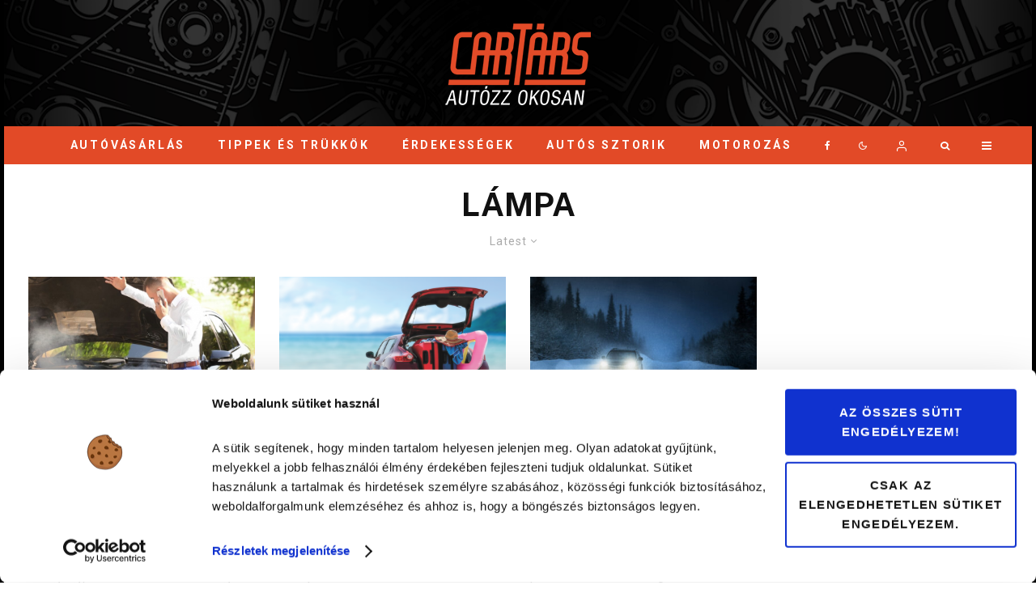

--- FILE ---
content_type: text/html; charset=UTF-8
request_url: https://cartarsblog.hu/tag/lampa/
body_size: 18555
content:
<!DOCTYPE html><html
lang=hu><head>
 <script async src="https://www.googletagmanager.com/gtag/js?id=UA-111261412-2"></script> <script>window.dataLayer = window.dataLayer || [];
  function gtag(){dataLayer.push(arguments);}
  gtag('js', new Date());

  gtag('config', 'UA-111261412-2');</script> <script id=Cookiebot src=https://consent.cookiebot.com/uc.js data-cbid=2516c86a-fd52-46ab-bfc3-b12141734288 data-blockingmode=auto></script> <meta
charset="UTF-8"><meta
name="viewport" content="width=device-width, initial-scale=1"><link
rel=profile href=http://gmpg.org/xfn/11><meta
name="theme-color" content="#5e5e5e"> <script data-cookieconsent=ignore>window.dataLayer = window.dataLayer || [];

	function gtag() {
		dataLayer.push(arguments);
	}

	gtag("consent", "default", {
		ad_personalization: "denied",
		ad_storage: "denied",
		ad_user_data: "denied",
		analytics_storage: "denied",
		functionality_storage: "denied",
		personalization_storage: "denied",
		security_storage: "granted",
		wait_for_update: 500,
	});
	gtag("set", "ads_data_redaction", true);</script> <script
id=Cookiebot
		src=https://consent.cookiebot.com/uc.js
		data-implementation=wp
		data-cbid=2516c86a-fd52-46ab-bfc3-b12141734288
						data-culture=HU
				data-blockingmode=auto
	></script> <meta
name='robots' content='index, follow, max-image-preview:large, max-snippet:-1, max-video-preview:-1'> <script data-cfasync=false data-pagespeed-no-defer>var gtm4wp_datalayer_name = "dataLayer";
	var dataLayer = dataLayer || [];</script> <title>lámpa Archívum - cartarsblog.hu</title><link
rel=canonical href=https://cartarsblog.hu:443/tag/lampa/ ><meta
property="og:locale" content="hu_HU"><meta
property="og:type" content="article"><meta
property="og:title" content="lámpa Archívum"><meta
property="og:url" content="https://cartarsblog.hu:443/tag/lampa/"><meta
property="og:site_name" content="cartarsblog.hu"><meta
property="og:image" content="https://cartarsblog.hu:443/wp-content/uploads/2020/11/ujhonlap_megosztas_kep2.png"><meta
property="og:image:width" content="1200"><meta
property="og:image:height" content="628"><meta
property="og:image:type" content="image/png"><meta
name="twitter:card" content="summary_large_image"> <script type=application/ld+json class=yoast-schema-graph>{"@context":"https://schema.org","@graph":[{"@type":"CollectionPage","@id":"https://cartarsblog.hu:443/tag/lampa/","url":"https://cartarsblog.hu:443/tag/lampa/","name":"lámpa Archívum - cartarsblog.hu","isPartOf":{"@id":"https://cartarsblog.hu:443/#website"},"primaryImageOfPage":{"@id":"https://cartarsblog.hu:443/tag/lampa/#primaryimage"},"image":{"@id":"https://cartarsblog.hu:443/tag/lampa/#primaryimage"},"thumbnailUrl":"https://cartarsblog.hu:443/wp-content/uploads/2021/12/image-3.png","breadcrumb":{"@id":"https://cartarsblog.hu:443/tag/lampa/#breadcrumb"},"inLanguage":"hu"},{"@type":"ImageObject","inLanguage":"hu","@id":"https://cartarsblog.hu:443/tag/lampa/#primaryimage","url":"https://cartarsblog.hu:443/wp-content/uploads/2021/12/image-3.png","contentUrl":"https://cartarsblog.hu:443/wp-content/uploads/2021/12/image-3.png","width":944,"height":497},{"@type":"BreadcrumbList","@id":"https://cartarsblog.hu:443/tag/lampa/#breadcrumb","itemListElement":[{"@type":"ListItem","position":1,"name":"Kezdőlap","item":"https://cartarsblog.hu:443/"},{"@type":"ListItem","position":2,"name":"lámpa"}]},{"@type":"WebSite","@id":"https://cartarsblog.hu:443/#website","url":"https://cartarsblog.hu:443/","name":"cartarsblog.hu","description":"Autózz okosan","publisher":{"@id":"https://cartarsblog.hu:443/#organization"},"potentialAction":[{"@type":"SearchAction","target":{"@type":"EntryPoint","urlTemplate":"https://cartarsblog.hu:443/?s={search_term_string}"},"query-input":{"@type":"PropertyValueSpecification","valueRequired":true,"valueName":"search_term_string"}}],"inLanguage":"hu"},{"@type":"Organization","@id":"https://cartarsblog.hu:443/#organization","name":"cartarsblog.hu","url":"https://cartarsblog.hu:443/","logo":{"@type":"ImageObject","inLanguage":"hu","@id":"https://cartarsblog.hu:443/#/schema/logo/image/","url":"https://cartarsblog.hu:443/wp-content/uploads/2020/09/cartars_logo_color_rgb_25szazalek.png","contentUrl":"https://cartarsblog.hu:443/wp-content/uploads/2020/09/cartars_logo_color_rgb_25szazalek.png","width":346,"height":191,"caption":"cartarsblog.hu"},"image":{"@id":"https://cartarsblog.hu:443/#/schema/logo/image/"},"sameAs":["https://www.facebook.com/cartars17"]}]}</script> <link
rel=dns-prefetch href=//fonts.googleapis.com><link
rel=alternate type=application/rss+xml title="cartarsblog.hu &raquo; hírcsatorna" href=https://cartarsblog.hu:443/feed/ ><link
rel=alternate type=application/rss+xml title="cartarsblog.hu &raquo; hozzászólás hírcsatorna" href=https://cartarsblog.hu:443/comments/feed/ ><link
rel=alternate type=application/rss+xml title="cartarsblog.hu &raquo; lámpa címke hírcsatorna" href=https://cartarsblog.hu:443/tag/lampa/feed/ ><style id=wp-img-auto-sizes-contain-inline-css>img:is([sizes=auto i],[sizes^="auto," i]){contain-intrinsic-size:3000px 1500px}</style><style id=wp-emoji-styles-inline-css>img.wp-smiley,img.emoji{display:inline !important;border:none !important;box-shadow:none !important;height:1em !important;width:1em !important;margin:0 0.07em !important;vertical-align:-0.1em !important;background:none !important;padding:0 !important}</style><style id=wp-block-library-inline-css>/*<![CDATA[*/:root{--wp-block-synced-color:#7a00df;--wp-block-synced-color--rgb:122,0,223;--wp-bound-block-color:var(--wp-block-synced-color);--wp-editor-canvas-background:#ddd;--wp-admin-theme-color:#007cba;--wp-admin-theme-color--rgb:0,124,186;--wp-admin-theme-color-darker-10:#006ba1;--wp-admin-theme-color-darker-10--rgb:0,107,160.5;--wp-admin-theme-color-darker-20:#005a87;--wp-admin-theme-color-darker-20--rgb:0,90,135;--wp-admin-border-width-focus:2px}@media (min-resolution:192dpi){:root{--wp-admin-border-width-focus:1.5px}}.wp-element-button{cursor:pointer}:root .has-very-light-gray-background-color{background-color:#eee}:root .has-very-dark-gray-background-color{background-color:#313131}:root .has-very-light-gray-color{color:#eee}:root .has-very-dark-gray-color{color:#313131}:root .has-vivid-green-cyan-to-vivid-cyan-blue-gradient-background{background:linear-gradient(135deg,#00d084,#0693e3)}:root .has-purple-crush-gradient-background{background:linear-gradient(135deg,#34e2e4,#4721fb 50%,#ab1dfe)}:root .has-hazy-dawn-gradient-background{background:linear-gradient(135deg,#faaca8,#dad0ec)}:root .has-subdued-olive-gradient-background{background:linear-gradient(135deg,#fafae1,#67a671)}:root .has-atomic-cream-gradient-background{background:linear-gradient(135deg,#fdd79a,#004a59)}:root .has-nightshade-gradient-background{background:linear-gradient(135deg,#330968,#31cdcf)}:root .has-midnight-gradient-background{background:linear-gradient(135deg,#020381,#2874fc)}:root{--wp--preset--font-size--normal:16px;--wp--preset--font-size--huge:42px}.has-regular-font-size{font-size:1em}.has-larger-font-size{font-size:2.625em}.has-normal-font-size{font-size:var(--wp--preset--font-size--normal)}.has-huge-font-size{font-size:var(--wp--preset--font-size--huge)}.has-text-align-center{text-align:center}.has-text-align-left{text-align:left}.has-text-align-right{text-align:right}.has-fit-text{white-space:nowrap!important}#end-resizable-editor-section{display:none}.aligncenter{clear:both}.items-justified-left{justify-content:flex-start}.items-justified-center{justify-content:center}.items-justified-right{justify-content:flex-end}.items-justified-space-between{justify-content:space-between}.screen-reader-text{border:0;clip-path:inset(50%);height:1px;margin:-1px;overflow:hidden;padding:0;position:absolute;width:1px;word-wrap:normal!important}.screen-reader-text:focus{background-color:#ddd;clip-path:none;color:#444;display:block;font-size:1em;height:auto;left:5px;line-height:normal;padding:15px 23px 14px;text-decoration:none;top:5px;width:auto;z-index:100000}html :where(.has-border-color){border-style:solid}html :where([style*=border-top-color]){border-top-style:solid}html :where([style*=border-right-color]){border-right-style:solid}html :where([style*=border-bottom-color]){border-bottom-style:solid}html :where([style*=border-left-color]){border-left-style:solid}html :where([style*=border-width]){border-style:solid}html :where([style*=border-top-width]){border-top-style:solid}html :where([style*=border-right-width]){border-right-style:solid}html :where([style*=border-bottom-width]){border-bottom-style:solid}html :where([style*=border-left-width]){border-left-style:solid}html :where(img[class*=wp-image-]){height:auto;max-width:100%}:where(figure){margin:0 0 1em}html :where(.is-position-sticky){--wp-admin--admin-bar--position-offset:var(--wp-admin--admin-bar--height,0px)}@media screen and (max-width:600px){html:where(.is-position-sticky){--wp-admin--admin-bar--position-offset:0px}}/*]]>*/</style><style id=wp-block-heading-inline-css>h1:where(.wp-block-heading).has-background,h2:where(.wp-block-heading).has-background,h3:where(.wp-block-heading).has-background,h4:where(.wp-block-heading).has-background,h5:where(.wp-block-heading).has-background,h6:where(.wp-block-heading).has-background{padding:1.25em 2.375em}h1.has-text-align-left[style*=writing-mode]:where([style*=vertical-lr]),h1.has-text-align-right[style*=writing-mode]:where([style*=vertical-rl]),h2.has-text-align-left[style*=writing-mode]:where([style*=vertical-lr]),h2.has-text-align-right[style*=writing-mode]:where([style*=vertical-rl]),h3.has-text-align-left[style*=writing-mode]:where([style*=vertical-lr]),h3.has-text-align-right[style*=writing-mode]:where([style*=vertical-rl]),h4.has-text-align-left[style*=writing-mode]:where([style*=vertical-lr]),h4.has-text-align-right[style*=writing-mode]:where([style*=vertical-rl]),h5.has-text-align-left[style*=writing-mode]:where([style*=vertical-lr]),h5.has-text-align-right[style*=writing-mode]:where([style*=vertical-rl]),h6.has-text-align-left[style*=writing-mode]:where([style*=vertical-lr]),h6.has-text-align-right[style*=writing-mode]:where([style*=vertical-rl]){rotate:180deg}</style><style id=wp-block-paragraph-inline-css>.is-small-text{font-size:.875em}.is-regular-text{font-size:1em}.is-large-text{font-size:2.25em}.is-larger-text{font-size:3em}.has-drop-cap:not(:focus):first-letter {float:left;font-size:8.4em;font-style:normal;font-weight:100;line-height:.68;margin:.05em .1em 0 0;text-transform:uppercase}body.rtl .has-drop-cap:not(:focus):first-letter {float:none;margin-left:.1em}p.has-drop-cap.has-background{overflow:hidden}:root :where(p.has-background){padding:1.25em 2.375em}:where(p.has-text-color:not(.has-link-color)) a{color:inherit}p.has-text-align-left[style*="writing-mode:vertical-lr"],p.has-text-align-right[style*="writing-mode:vertical-rl"]{rotate:180deg}</style><style id=global-styles-inline-css>/*<![CDATA[*/:root{--wp--preset--aspect-ratio--square:1;--wp--preset--aspect-ratio--4-3:4/3;--wp--preset--aspect-ratio--3-4:3/4;--wp--preset--aspect-ratio--3-2:3/2;--wp--preset--aspect-ratio--2-3:2/3;--wp--preset--aspect-ratio--16-9:16/9;--wp--preset--aspect-ratio--9-16:9/16;--wp--preset--color--black:#000;--wp--preset--color--cyan-bluish-gray:#abb8c3;--wp--preset--color--white:#fff;--wp--preset--color--pale-pink:#f78da7;--wp--preset--color--vivid-red:#cf2e2e;--wp--preset--color--luminous-vivid-orange:#ff6900;--wp--preset--color--luminous-vivid-amber:#fcb900;--wp--preset--color--light-green-cyan:#7bdcb5;--wp--preset--color--vivid-green-cyan:#00d084;--wp--preset--color--pale-cyan-blue:#8ed1fc;--wp--preset--color--vivid-cyan-blue:#0693e3;--wp--preset--color--vivid-purple:#9b51e0;--wp--preset--gradient--vivid-cyan-blue-to-vivid-purple:linear-gradient(135deg,rgb(6,147,227) 0%,rgb(155,81,224) 100%);--wp--preset--gradient--light-green-cyan-to-vivid-green-cyan:linear-gradient(135deg,rgb(122,220,180) 0%,rgb(0,208,130) 100%);--wp--preset--gradient--luminous-vivid-amber-to-luminous-vivid-orange:linear-gradient(135deg,rgb(252,185,0) 0%,rgb(255,105,0) 100%);--wp--preset--gradient--luminous-vivid-orange-to-vivid-red:linear-gradient(135deg,rgb(255,105,0) 0%,rgb(207,46,46) 100%);--wp--preset--gradient--very-light-gray-to-cyan-bluish-gray:linear-gradient(135deg,rgb(238,238,238) 0%,rgb(169,184,195) 100%);--wp--preset--gradient--cool-to-warm-spectrum:linear-gradient(135deg,rgb(74,234,220) 0%,rgb(151,120,209) 20%,rgb(207,42,186) 40%,rgb(238,44,130) 60%,rgb(251,105,98) 80%,rgb(254,248,76) 100%);--wp--preset--gradient--blush-light-purple:linear-gradient(135deg,rgb(255,206,236) 0%,rgb(152,150,240) 100%);--wp--preset--gradient--blush-bordeaux:linear-gradient(135deg,rgb(254,205,165) 0%,rgb(254,45,45) 50%,rgb(107,0,62) 100%);--wp--preset--gradient--luminous-dusk:linear-gradient(135deg,rgb(255,203,112) 0%,rgb(199,81,192) 50%,rgb(65,88,208) 100%);--wp--preset--gradient--pale-ocean:linear-gradient(135deg,rgb(255,245,203) 0%,rgb(182,227,212) 50%,rgb(51,167,181) 100%);--wp--preset--gradient--electric-grass:linear-gradient(135deg,rgb(202,248,128) 0%,rgb(113,206,126) 100%);--wp--preset--gradient--midnight:linear-gradient(135deg,rgb(2,3,129) 0%,rgb(40,116,252) 100%);--wp--preset--font-size--small:13px;--wp--preset--font-size--medium:20px;--wp--preset--font-size--large:36px;--wp--preset--font-size--x-large:42px;--wp--preset--spacing--20:0.44rem;--wp--preset--spacing--30:0.67rem;--wp--preset--spacing--40:1rem;--wp--preset--spacing--50:1.5rem;--wp--preset--spacing--60:2.25rem;--wp--preset--spacing--70:3.38rem;--wp--preset--spacing--80:5.06rem;--wp--preset--shadow--natural:6px 6px 9px rgba(0, 0, 0, 0.2);--wp--preset--shadow--deep:12px 12px 50px rgba(0, 0, 0, 0.4);--wp--preset--shadow--sharp:6px 6px 0px rgba(0, 0, 0, 0.2);--wp--preset--shadow--outlined:6px 6px 0px -3px rgb(255, 255, 255), 6px 6px rgb(0, 0, 0);--wp--preset--shadow--crisp:6px 6px 0px rgb(0, 0, 0)}:where(.is-layout-flex){gap:0.5em}:where(.is-layout-grid){gap:0.5em}body .is-layout-flex{display:flex}.is-layout-flex{flex-wrap:wrap;align-items:center}.is-layout-flex>:is(*,div){margin:0}body .is-layout-grid{display:grid}.is-layout-grid>:is(*,div){margin:0}:where(.wp-block-columns.is-layout-flex){gap:2em}:where(.wp-block-columns.is-layout-grid){gap:2em}:where(.wp-block-post-template.is-layout-flex){gap:1.25em}:where(.wp-block-post-template.is-layout-grid){gap:1.25em}.has-black-color{color:var(--wp--preset--color--black) !important}.has-cyan-bluish-gray-color{color:var(--wp--preset--color--cyan-bluish-gray) !important}.has-white-color{color:var(--wp--preset--color--white) !important}.has-pale-pink-color{color:var(--wp--preset--color--pale-pink) !important}.has-vivid-red-color{color:var(--wp--preset--color--vivid-red) !important}.has-luminous-vivid-orange-color{color:var(--wp--preset--color--luminous-vivid-orange) !important}.has-luminous-vivid-amber-color{color:var(--wp--preset--color--luminous-vivid-amber) !important}.has-light-green-cyan-color{color:var(--wp--preset--color--light-green-cyan) !important}.has-vivid-green-cyan-color{color:var(--wp--preset--color--vivid-green-cyan) !important}.has-pale-cyan-blue-color{color:var(--wp--preset--color--pale-cyan-blue) !important}.has-vivid-cyan-blue-color{color:var(--wp--preset--color--vivid-cyan-blue) !important}.has-vivid-purple-color{color:var(--wp--preset--color--vivid-purple) !important}.has-black-background-color{background-color:var(--wp--preset--color--black) !important}.has-cyan-bluish-gray-background-color{background-color:var(--wp--preset--color--cyan-bluish-gray) !important}.has-white-background-color{background-color:var(--wp--preset--color--white) !important}.has-pale-pink-background-color{background-color:var(--wp--preset--color--pale-pink) !important}.has-vivid-red-background-color{background-color:var(--wp--preset--color--vivid-red) !important}.has-luminous-vivid-orange-background-color{background-color:var(--wp--preset--color--luminous-vivid-orange) !important}.has-luminous-vivid-amber-background-color{background-color:var(--wp--preset--color--luminous-vivid-amber) !important}.has-light-green-cyan-background-color{background-color:var(--wp--preset--color--light-green-cyan) !important}.has-vivid-green-cyan-background-color{background-color:var(--wp--preset--color--vivid-green-cyan) !important}.has-pale-cyan-blue-background-color{background-color:var(--wp--preset--color--pale-cyan-blue) !important}.has-vivid-cyan-blue-background-color{background-color:var(--wp--preset--color--vivid-cyan-blue) !important}.has-vivid-purple-background-color{background-color:var(--wp--preset--color--vivid-purple) !important}.has-black-border-color{border-color:var(--wp--preset--color--black) !important}.has-cyan-bluish-gray-border-color{border-color:var(--wp--preset--color--cyan-bluish-gray) !important}.has-white-border-color{border-color:var(--wp--preset--color--white) !important}.has-pale-pink-border-color{border-color:var(--wp--preset--color--pale-pink) !important}.has-vivid-red-border-color{border-color:var(--wp--preset--color--vivid-red) !important}.has-luminous-vivid-orange-border-color{border-color:var(--wp--preset--color--luminous-vivid-orange) !important}.has-luminous-vivid-amber-border-color{border-color:var(--wp--preset--color--luminous-vivid-amber) !important}.has-light-green-cyan-border-color{border-color:var(--wp--preset--color--light-green-cyan) !important}.has-vivid-green-cyan-border-color{border-color:var(--wp--preset--color--vivid-green-cyan) !important}.has-pale-cyan-blue-border-color{border-color:var(--wp--preset--color--pale-cyan-blue) !important}.has-vivid-cyan-blue-border-color{border-color:var(--wp--preset--color--vivid-cyan-blue) !important}.has-vivid-purple-border-color{border-color:var(--wp--preset--color--vivid-purple) !important}.has-vivid-cyan-blue-to-vivid-purple-gradient-background{background:var(--wp--preset--gradient--vivid-cyan-blue-to-vivid-purple) !important}.has-light-green-cyan-to-vivid-green-cyan-gradient-background{background:var(--wp--preset--gradient--light-green-cyan-to-vivid-green-cyan) !important}.has-luminous-vivid-amber-to-luminous-vivid-orange-gradient-background{background:var(--wp--preset--gradient--luminous-vivid-amber-to-luminous-vivid-orange) !important}.has-luminous-vivid-orange-to-vivid-red-gradient-background{background:var(--wp--preset--gradient--luminous-vivid-orange-to-vivid-red) !important}.has-very-light-gray-to-cyan-bluish-gray-gradient-background{background:var(--wp--preset--gradient--very-light-gray-to-cyan-bluish-gray) !important}.has-cool-to-warm-spectrum-gradient-background{background:var(--wp--preset--gradient--cool-to-warm-spectrum) !important}.has-blush-light-purple-gradient-background{background:var(--wp--preset--gradient--blush-light-purple) !important}.has-blush-bordeaux-gradient-background{background:var(--wp--preset--gradient--blush-bordeaux) !important}.has-luminous-dusk-gradient-background{background:var(--wp--preset--gradient--luminous-dusk) !important}.has-pale-ocean-gradient-background{background:var(--wp--preset--gradient--pale-ocean) !important}.has-electric-grass-gradient-background{background:var(--wp--preset--gradient--electric-grass) !important}.has-midnight-gradient-background{background:var(--wp--preset--gradient--midnight) !important}.has-small-font-size{font-size:var(--wp--preset--font-size--small) !important}.has-medium-font-size{font-size:var(--wp--preset--font-size--medium) !important}.has-large-font-size{font-size:var(--wp--preset--font-size--large) !important}.has-x-large-font-size{font-size:var(--wp--preset--font-size--x-large) !important}/*]]>*/</style><style id=classic-theme-styles-inline-css>.wp-block-button__link{color:#fff;background-color:#32373c;border-radius:9999px;box-shadow:none;text-decoration:none;padding:calc(.667em + 2px) calc(1.333em + 2px);font-size:1.125em}.wp-block-file__button{background:#32373c;color:#fff;text-decoration:none}</style><link
rel=stylesheet href=https://cartarsblog.hu:443/wp-content/cache/minify/a9a4b.css media=all><style id=zeen-style-inline-css>/*<![CDATA[*/.content-bg, .block-skin-5:not(.skin-inner), .block-skin-5.skin-inner > .tipi-row-inner-style, .article-layout-skin-1.title-cut-bl .hero-wrap .meta:before, .article-layout-skin-1.title-cut-bc .hero-wrap .meta:before, .article-layout-skin-1.title-cut-bl .hero-wrap .share-it:before, .article-layout-skin-1.title-cut-bc .hero-wrap .share-it:before, .standard-archive .page-header, .skin-dark .flickity-viewport{background:#fff}#block-wrap-298 .tipi-row-inner-style{}.site-inner{background-color:#000}.splitter svg g{fill:#000}.inline-post .block article .title{font-size:20px}.logo-fallback, .secondary-wrap .logo-fallback a{font-size:30px}input[type=submit],button,.tipi-button,.button,.wpcf7-submit,.button__back__home{font-size:11px}.widget-title{font-size:12px}.breadcrumbs{font-size:10px}.fontfam-1{font-family:'Public Sans',sans-serif!important;letter-spacing:0em}.body-f1, .quotes-f1 blockquote, .quotes-f1 q, .by-f1 .byline, .sub-f1 .subtitle, .wh-f1 .widget-title, .headings-f1 h1, .headings-f1 .price, .headings-f1 h2, .headings-f1 h3, .headings-f1 h4, .headings-f1 h5, .headings-f1 h6,.font-1,div.jvectormap-tip{font-family:'Public Sans',sans-serif;letter-spacing:0em;font-weight:700;font-style:normal}.fontfam-2{font-family:'Roboto',sans-serif!important;letter-spacing:0em}input[type=submit], button, .tipi-button,.button,.wpcf7-submit,.button__back__home,.body-f2, .quotes-f2 blockquote, .quotes-f2 q, .by-f2 .byline, .sub-f2 .subtitle, .wh-f2 .widget-title, .headings-f2 h1, .headings-f2 h2, .headings-f2 h3, .headings-f2 h4, .headings-f2 h5, .headings-f2 h6,.font-2{font-family:'Roboto',sans-serif;letter-spacing:0em;font-weight:400;font-style:normal}.fontfam-3{font-family:'Roboto',sans-serif!important;letter-spacing:0.2em}.body-f3, .quotes-f3 blockquote, .quotes-f3 q, .by-f3 .byline, .sub-f3 .subtitle, .wh-f3 .widget-title, .headings-f3 h1, .headings-f3 h2, .headings-f3 h3, .headings-f3 h4, .headings-f3 h5, .headings-f3 h6,.font-3{font-family:'Roboto',sans-serif;letter-spacing:0.2em;font-style:normal;font-weight:700}.tipi-row, .tipi-builder-on .contents-wrap>p{max-width:1270px }.single .site-content .tipi-row{max-width:1270px }.date--secondary{color:#000}.date--main{color:#fff}.global-accent-border{border-color:#5e5e5e}.trending-accent-border{border-color:#f7d40e}.trending-accent-bg{border-color:#f7d40e}.tipi-button.block-loader{background:#e24a27}.tipi-button.block-loader:hover{background:#111}.tipi-button.block-loader{color:#fff!important}.wpcf7-submit{background:#18181e}.wpcf7-submit:hover{background:#111}.global-accent-bg, .icon-base-2:hover .icon-bg,#progress{background-color:#5e5e5e}.global-accent-text, .mm-submenu-2 .mm-51 .menu-wrap>.sub-menu>li>a{color:#5e5e5e}body{color:#444}.excerpt{color:#7c7c7c}.mode--alt--b .excerpt{color:#888!important}.read-more-wrap{color:#767676}.logo-fallback a{color:#000!important}.site-mob-header .logo-fallback a{color:#000!important}blockquote:not(.comment-excerpt){color:#111}.mode--alt--b blockquote:not(.comment-excerpt), .mode--alt--b .block-skin-0.block-wrap-quote .block-wrap-quote blockquote:not(.comment-excerpt), .mode--alt--b .block-skin-0.block-wrap-quote .block-wrap-quote blockquote:not(.comment-excerpt) span{color:#fff!important}.byline, .byline a{color:#0a0a0a}.mode--alt--b .block-wrap-classic .byline, .mode--alt--b .block-wrap-classic .byline a, .mode--alt--b .block-wrap-thumbnail .byline, .mode--alt--b .block-wrap-thumbnail .byline a{color:#888}.preview-classic .meta .title, .preview-thumbnail .meta .title{color:#111}h1,h2,h3,h4,h5,h6,.block-title{color:#111}.sidebar-widget  .widget-title{color:#f8d92f!important}.link-color-wrap a, .woocommerce-Tabs-panel--description a{color:#333}.mode--alt--b .link-color-wrap a, .mode--alt--b .woocommerce-Tabs-panel--description a{color:#888}.copyright{color:#fff}.link-color-wrap a:hover{color:#000}.mode--alt--b .link-color-wrap a:hover{color:#555}html,body{font-size:16px;line-height:1.5}.meta .excerpt .read-more-wrap{font-size:11px;line-height:1.5}.preview-grid .read-more-wrap{font-size:11px}.tipi-button.block-loader,.wpcf7-submit{font-weight:700}.secondary-wrap .horizontal-menu, .secondary-wrap .menu-item, .secondary-wrap .menu-icon span{font-weight:700}.footer-lower-area, .footer-lower-area .menu-item, .footer-lower-area .menu-icon span{font-weight:700}.widget-title{font-weight:700!important}input[type=submit],button,.tipi-button,.button,.wpcf7-submit,.button__back__home{letter-spacing:0.09em}input[type=submit],button,.tipi-button,.button,.wpcf7-submit,.button__back__home{text-transform:uppercase}.entry-title{text-transform:uppercase}.logo-fallback{text-transform:none}.block-wrap-slider .title-wrap .title{text-transform:uppercase}.block-wrap-grid .title-wrap .title, .tile-design-4 .meta .title-wrap .title{text-transform:uppercase}.block-wrap-classic .title-wrap .title{text-transform:none}.block-title{text-transform:uppercase}.meta .excerpt .read-more{text-transform:uppercase}.preview-grid .read-more{text-transform:uppercase}.block-subtitle{text-transform:none}.byline{text-transform:none}.widget-title{text-transform:none}.main-navigation, .main-navigation .menu-icon span{text-transform:uppercase}.secondary-wrap, .secondary-wrap .menu-icon span{text-transform:uppercase}.footer-lower-area .menu-item, .footer-lower-area .menu-icon span{text-transform:uppercase}.single-content .entry-content h1, .single-content .entry-content h2, .single-content .entry-content h3, .single-content .entry-content h4, .single-content .entry-content h5, .single-content .entry-content h6, .meta__full h1, .meta__full h2, .meta__full h3, .meta__full h4, .meta__full h5,.bbp__thread__title{text-transform:uppercase}.mm-submenu-2 .mm-11 .menu-wrap > *, .mm-submenu-2 .mm-31 .menu-wrap > *, .mm-submenu-2 .mm-21 .menu-wrap > *, .mm-submenu-2 .mm-51 .menu-wrap>*{border-top:3px solid transparent}.separation-border{margin-bottom:26px}.load-more-wrap-1{padding-top:26px}.block-wrap-classic .inf-spacer+.block:not(.block-62){margin-top:26px}.separation-border-style{border-bottom:1px #c1c1c1 solid;padding-bottom:26px}.separation-border-v{background:#eee}.separation-border-v{height:calc( 100% -  26px - 1px)}@media only screen and (max-width: 480px){.separation-border-style{padding-bottom:15px}.separation-border{margin-bottom:15px}}.grid-spacing{border-top-width:2px}.sidebar-wrap .sidebar{padding-right:0px;padding-left:0px;padding-top:0px;padding-bottom:0px}.sidebar-left .sidebar-wrap .sidebar{padding-right:0px;padding-left:0px}.preview-thumbnail .mask{-webkit-flex:0 0 65px;-ms-flex:0 0 65px;flex:0 0 65px;width:65px}@media only screen and (min-width: 481px){.block-wrap-grid .block-title-area, .block-wrap-98 .block-piece-2 article:last-child{margin-bottom:-2px}.block-wrap-92 .tipi-row-inner-box{margin-top:-2px}.block-wrap-grid .only-filters{top:2px}.split-1:not(.preview-thumbnail) .mask{-webkit-flex:0 0 calc( 30% - 15px);-ms-flex:0 0 calc( 30% - 15px);flex:0 0 calc( 30% - 15px);width:calc( 30% - 15px)}.grid-spacing{border-right-width:2px}.block-wrap-grid:not(.block-wrap-81) .block{width:calc( 100% + 2px )}}@media only screen and (max-width: 767px){.mobile__design--side .mask{width:calc( 30% - 15px)}}@media only screen and (min-width: 768px){.hero-meta.tipi-m-typo .title{font-size:44px}.hero-meta.tipi-m-typo .subtitle{font-size:22px}.title-contrast .hero-wrap{height:calc( 100vh - 111px )}.tipi-xs-typo .title{font-size:15px}.tipi-s-typo .title, .ppl-s-3 .tipi-s-typo .title, .zeen-col--wide .ppl-s-3 .tipi-s-typo .title, .preview-1 .title, .preview-21:not(.tipi-xs-typo) .title{font-size:20px;line-height:1.3333}.block-wrap-classic .tipi-m-typo .title-wrap .title{font-size:30px}.zeen-col--narrow .block-wrap-classic .tipi-m-typo .title-wrap .title{font-size:18px}.block-col-self .preview-2 .title{font-size:36px}.sub-menu a:not(.tipi-button){font-size:12px}.mode--alt--b .footer-widget-area:not(.footer-widget-area-1)+.footer-lower-area{border-top:0px #333 solid }.footer-widget-wrap{border-right:0px #333 solid }.footer-widget-wrap .widget_search form, .footer-widget-wrap select{border-color:#333}.footer-widget-wrap .zeen-widget{border-bottom:0px #333 solid }.footer-widget-wrap .zeen-widget .preview-thumbnail{border-bottom-color:#333}.footer-widget-wrap{padding-top:45px;padding-bottom:45px}.secondary-wrap .menu-padding, .secondary-wrap .ul-padding>li>a{padding-top:6px;padding-bottom:10px}}@media only screen and (min-width: 1020px){h1{font-size:40px}h2{font-size:30px}h3{font-size:24px}h4{font-size:20px}h5{font-size:16px}.block-title,.page-title{font-size:40px}}@media only screen and (min-width: 1240px){html,body{font-size:16px}.excertp{font-size:15px}}.main-menu-bar-color-1 .current-menu-item > a, .main-menu-bar-color-1 .menu-main-menu>.dropper.active:not(.current-menu-item)>a{background-color:#111}.byline{font-size:12px}.footer-block-links a{font-size:8px}.site-footer .copyright{font-size:12px}.site-footer .menu-icons{font-size:12px}.menu-secondary .menu-icon, .menu-secondary .trending-icon-solo{font-size:13px}.main-navigation .menu-icon, .main-navigation .trending-icon-solo{font-size:12px}.site-header a{color:#fff}.site-skin-3.content-subscribe, .site-skin-3.content-subscribe .subtitle, .site-skin-3.content-subscribe input, .site-skin-3.content-subscribe h2{color:#fff}.site-skin-3.content-subscribe input[type="email"]{border-color:#fff}.mob-menu-wrap a{color:#fff}.footer-widget-wrap .widget_search form{border-color:#333}.content-area .zeen-widget{border:0 #282828 solid;border-width:0 0 1px 0}.content-area .zeen-widget{padding:30px 30px 30px}.grid-meta-bg .mask:before{content:"";background-image:linear-gradient(to top, #0a0a0a 0%, rgba(0,0,0,0) 100%)}.grid-image-2.loop-0 .mask-overlay{background-image:linear-gradient(130deg, rgba(249,117,29,0.46) 0%, rgba(219,117,39,0) 80%)}.grid-image-2.loop-1 .mask-overlay{background-image:linear-gradient(130deg, rgba(249,117,29,0.46) 0%, rgba(219,117,39,0) 80%)}.grid-image-2.loop-2 .mask-overlay{background-image:linear-gradient(130deg, rgba(249,117,29,0.46) 0%, rgba(219,117,39,0) 80%)}.grid-image-2.loop-3 .mask-overlay{background-image:linear-gradient(130deg, rgba(249,117,29,0.46) 0%, rgba(219,117,39,0) 80%)}.grid-image-2.loop-4 .mask-overlay{background-image:linear-gradient(130deg, rgba(249,117,29,0.46) 0%, rgba(219,117,39,0) 80%)}.grid-image-2.loop-5 .mask-overlay{background-image:linear-gradient(130deg, rgba(249,117,29,0.46) 0%, rgba(219,117,39,0) 80%)}.with-fi.preview-grid,.with-fi.preview-grid .byline,.with-fi.preview-grid .subtitle, .with-fi.preview-grid a{color:#fff}.preview-grid .mask-overlay{opacity:0.4 }@media (pointer: fine){}.slider-image-1 .mask-overlay{background-color:#1a1d1e }.with-fi.preview-slider,.with-fi.preview-slider .byline,.with-fi.preview-slider .subtitle, .with-fi.preview-slider a{color:#fff}.preview-slider .mask-overlay{opacity:0.2 }@media (pointer: fine){.preview-slider:hover .mask-overlay{opacity:0.6 }}.site-footer .bg-area-inner, .site-footer .bg-area-inner .woo-product-rating span{background-color:#e24a27}.site-footer .bg-area-inner .background{background-image:none;opacity:1}.footer-lower-area{color:#fff}.to-top-2 a{border-color:#fff}.to-top-2 i:after{background:#fff}.site-footer .bg-area-inner,.site-footer .bg-area-inner .byline,.site-footer .bg-area-inner a,.site-footer .bg-area-inner .widget_search form *,.site-footer .bg-area-inner h3,.site-footer .bg-area-inner .widget-title{color:#fff}.site-footer .bg-area-inner .tipi-spin.tipi-row-inner-style:before{border-color:#fff}.content-lwa .bg-area{background-image:linear-gradient(130deg, #0a0000 0%, #010c3d 80%)}.content-lwa .bg-area .background{background-image:url(https://cartarsblog.hu:443/wp-content/uploads/2020/09/zeen-tech-lwa.jpg)}.content-lwa .bg-area .background{opacity:0.7}.content-lwa .bg-area,.content-lwa .bg-area .byline,.content-lwa .bg-area a,.content-lwa .bg-area .widget_search form *,.content-lwa .bg-area h3,.content-lwa .bg-area .widget-title{color:#fff}.content-lwa .bg-area .tipi-spin.tipi-row-inner-style:before{border-color:#fff}.site-header .bg-area{background-image:linear-gradient(130deg, #0a0a0a 0%, #000 80%)}.site-header .bg-area .background{background-image:url(https://cartarsblog.hu:443/wp-content/uploads/2020/10/fejleckep.png)}.site-header .bg-area .background{opacity:1}.content-subscribe .bg-area, .content-subscribe .bg-area .woo-product-rating span{background-color:#272727}.content-subscribe .bg-area .background{background-image:url(https://cartarsblog.hu:443/wp-content/uploads/2020/09/zeen-00182.jpg)}.content-subscribe .bg-area .background{opacity:1}.content-subscribe .bg-area,.content-subscribe .bg-area .byline,.content-subscribe .bg-area a,.content-subscribe .bg-area .widget_search form *,.content-subscribe .bg-area h3,.content-subscribe .bg-area .widget-title{color:#fff}.content-subscribe .bg-area .tipi-spin.tipi-row-inner-style:before{border-color:#fff}.site-mob-header .bg-area, .site-mob-header .bg-area .woo-product-rating span{background-color:#272727}.site-mob-header .bg-area .background{background-image:url(https://cartarsblog.hu:443/wp-content/uploads/2020/10/fejleckep_tablet_mobil.png)}.site-mob-header .bg-area .background{opacity:1}.site-mob-header .bg-area .tipi-i-menu-mob{background:#fff}.site-mob-header .bg-area,.site-mob-header .bg-area .byline,.site-mob-header .bg-area a,.site-mob-header .bg-area .widget_search form *,.site-mob-header .bg-area h3,.site-mob-header .bg-area .widget-title{color:#fff}.site-mob-header .bg-area .tipi-spin.tipi-row-inner-style:before{border-color:#fff}.mob-menu-wrap .bg-area, .mob-menu-wrap .bg-area .woo-product-rating span{background-color:#5d5b5b}.mob-menu-wrap .bg-area .background{background-image:none;opacity:1}.mob-menu-wrap .bg-area,.mob-menu-wrap .bg-area .byline,.mob-menu-wrap .bg-area a,.mob-menu-wrap .bg-area .widget_search form *,.mob-menu-wrap .bg-area h3,.mob-menu-wrap .bg-area .widget-title{color:#fff}.mob-menu-wrap .bg-area .tipi-spin.tipi-row-inner-style:before{border-color:#fff}.footer-navigation{font-size:11px}.main-navigation{font-size:14px;color:#fff}.main-navigation .horizontal-menu>li>a{padding-left:20px;padding-right:20px}.main-navigation .menu-bg-area{background-image:linear-gradient(130deg, #e24a27 0%, #e24a27 80%)}.main-navigation .horizontal-menu .drop, .main-navigation .horizontal-menu>li>a,.date--main{padding-top:13px;padding-bottom:13px}.site-mob-header .menu-icon{font-size:13px}.secondary-wrap-v .standard-drop>a,.secondary-wrap, .secondary-wrap a{font-size:14px;color:#fff}.secondary-wrap .menu-secondary > li > a, .secondary-icons li>a{padding-left:7px;padding-right:7px}.mc4wp-form-fields input[type=submit], .mc4wp-form-fields button, #subscribe-submit input[type=submit], .subscribe-wrap input[type=submit]{color:#fff;background-color:#121212}.site-mob-header:not(.site-mob-header-11) .header-padding .logo-main-wrap, .site-mob-header:not(.site-mob-header-11) .header-padding .icons-wrap a, .site-mob-header-11 .header-padding{padding-top:20px;padding-bottom:20px}.site-header .header-padding{padding-top:0px;padding-bottom:15px}.footer-upper-area{padding-top:50px;padding-bottom:50px}.footer-lower-area{padding-top:30px;padding-bottom:30px}/*]]>*/</style><link
rel=stylesheet href=https://cartarsblog.hu:443/wp-content/cache/minify/9b62e.css media=all><link
rel=stylesheet id=zeen-fonts-css href='https://fonts.googleapis.com/css?family=Public+Sans%3A700%2Citalic%2C400%7CRoboto%3A400%2C700%7CRoboto%3A700&#038;subset=latin&#038;display=swap' type=text/css media=all><link
rel=stylesheet href=https://cartarsblog.hu:443/wp-content/cache/minify/9a7b4.css media=all> <script src=https://cartarsblog.hu:443/wp-content/cache/minify/08688.js></script> <script id=login-with-ajax-js-extra>var LWA = {"ajaxurl":"https://cartarsblog.hu:443/wp-admin/admin-ajax.php","off":""};
//# sourceURL=login-with-ajax-js-extra</script> <script src=https://cartarsblog.hu:443/wp-content/cache/minify/20671.js></script> <link
rel=https://api.w.org/ href=https://cartarsblog.hu:443/wp-json/ ><link
rel=alternate title=JSON type=application/json href=https://cartarsblog.hu:443/wp-json/wp/v2/tags/298><link
rel=EditURI type=application/rsd+xml title=RSD href=https://cartarsblog.hu:443/xmlrpc.php?rsd><meta
name="generator" content="WordPress 6.9"> <script data-cfasync=false data-pagespeed-no-defer>var dataLayer_content = {"pagePostType":"post","pagePostType2":"tag-post"};
	dataLayer.push( dataLayer_content );</script> <script data-cfasync=false data-pagespeed-no-defer>console.warn && console.warn("[GTM4WP] Google Tag Manager container code placement set to OFF !!!");
	console.warn && console.warn("[GTM4WP] Data layer codes are active but GTM container must be loaded using custom coding !!!");</script> <link
rel=preload type=font/woff2 as=font href=https://cartarsblog.hu:443/wp-content/themes/zeen/assets/css/tipi/tipi.woff2?9oa0lg crossorigin><link
rel=dns-prefetch href=//fonts.googleapis.com><link
rel=preconnect href=https://fonts.gstatic.com/ crossorigin><style id=wp-custom-css>@media only screen and (min-width: 768px) and (max-width: 1019px){#block-wrap-53699,#block-wrap-80365,#block-wrap-81245{display:none}}.block-css-82650{text-align:center !important}.block-css-42793{display:none !important}#swipebox-overlay{}</style><style id=zeen-mm-style-inline-css>.main-menu-bar-color-2 .menu-main-menu .menu-item-743.drop-it>a:before{border-bottom-color:#e24a27}.main-navigation .menu-item-743 .menu-wrap>*{border-top-color:#e24a27!important}.main-menu-bar-color-2 .menu-main-menu .menu-item-744.drop-it>a:before{border-bottom-color:#e24a27}.main-navigation .menu-item-744 .menu-wrap>*{border-top-color:#e24a27!important}.main-menu-bar-color-2 .menu-main-menu .menu-item-745.drop-it>a:before{border-bottom-color:#e24a27}.main-navigation .menu-item-745 .menu-wrap>*{border-top-color:#e24a27!important}.main-menu-bar-color-2 .menu-main-menu .menu-item-746.drop-it>a:before{border-bottom-color:#e24a27}.main-navigation .menu-item-746 .menu-wrap>*{border-top-color:#e24a27!important}.main-menu-bar-color-2 .menu-main-menu .menu-item-747.drop-it>a:before{border-bottom-color:#e24a27}.main-navigation .menu-item-747 .menu-wrap>*{border-top-color:#e24a27!important}</style></head><body
class="archive tag tag-lampa tag-298 wp-theme-zeen wp-child-theme-zeen-child headings-f1 body-f2 sub-f1 quotes-f1 by-f2 wh-f2 block-titles-big mob-menu-on-tab menu-no-color-hover mob-fi-tall excerpt-mob-off classic-lt-41 classic-lt-33 skin-light single-sticky-spin mm-ani-3 site-mob-menu-a-4 site-mob-menu-4 mm-submenu-2 main-menu-logo-1 body-header-style-6 has-bg byline-font-2"><div
id=page class=site><div
id=mob-line class=tipi-m-0></div><header
id=mobhead class="site-header-block site-mob-header tipi-m-0 site-mob-header-2 site-mob-menu-4 sticky-menu-mob sticky-menu-1 sticky-top site-skin-3 site-img-1"><div
class="bg-area stickyable header-padding tipi-row tipi-vertical-c"><div
class="logo-main-wrap logo-mob-wrap tipi-vertical-c"><div
class="logo logo-mobile"><a
href=https://cartarsblog.hu:443 data-pin-nopin=true><img
src=https://cartarsblog.hu:443/wp-content/uploads/2020/10/logo_95x40.png alt width=95 height=40></a></div></div><ul
class="menu-right icons-wrap tipi-vertical-c">
<li
class="menu-icon menu-icon-style-1 menu-icon-search"><a
href=# class="tipi-i-search modal-tr tipi-tip tipi-tip-move" data-title=Search data-type=search></a></li>
<li
class="menu-icon menu-icon-mobile-slide"><a
href=# class=mob-tr-open data-target=slide-menu><i
class=tipi-i-menu-mob aria-hidden=true></i></a></li></ul><div
class=background></div></div></header><div
class=site-inner><header
id=masthead class="site-header-block site-header clearfix site-header-6 header-width-3 header-skin-3 site-img-1 mm-ani-3 mm-skin-2 main-menu-skin-3 main-menu-width-3 main-menu-bar-color-2 logo-only-when-stuck tipi-row main-menu-c" data-pt-diff=0 data-pb-diff=0><div
class=bg-area><div
class="tipi-flex-lcr logo-main-wrap header-padding tipi-flex-eq-height logo-main-wrap-center"><div
class="logo-main-wrap header-padding tipi-all-c"><div
class="logo logo-main"><a
href=https://cartarsblog.hu:443 data-pin-nopin=true><img
src=https://cartarsblog.hu:443/wp-content/uploads/2020/10/logo_1803.png alt width=180 height=141></a></div></div></div><div
class=background></div></div></header><div
id=header-line></div><nav
id=site-navigation class="main-navigation main-navigation-1 tipi-xs-0 clearfix logo-only-when-stuck tipi-row main-menu-skin-3 main-menu-width-3 main-menu-bar-color-2 mm-skin-2 mm-submenu-2 mm-ani-3 main-menu-c sticky-menu-dt sticky-menu sticky-menu-2"><div
class="main-navigation-border menu-bg-area"><div
class="nav-grid clearfix tipi-row"><div
class="tipi-flex sticky-part sticky-p1"><div
class="logo-menu-wrap logo-menu-wrap-placeholder"></div><ul
id=menu-main-menu class="menu-main-menu horizontal-menu tipi-flex font-3">
<li
id=menu-item-743 class="menu-item menu-item-type-taxonomy menu-item-object-category dropper drop-it mm-art mm-wrap-11 mm-wrap mm-color mm-sb-left menu-item-743"><a
href=https://cartarsblog.hu:443/category/autovasarlas/ data-ppp=3 data-tid=54  data-term=category>Autóvásárlás</a><div
class="menu mm-11 tipi-row" data-mm=11><div
class="menu-wrap menu-wrap-more-10 tipi-flex"><div
id=block-wrap-743 class="block-wrap-native block-wrap block-wrap-61 block-css-743 block-wrap-classic columns__m--1 elements-design-2 block-skin-0 filter-wrap-2 tipi-box tipi-row ppl-m-3 ppl-s-3 clearfix" data-id=743 data-base=0><div
class="tipi-row-inner-style clearfix"><div
class="tipi-row-inner-box contents sticky--wrap"><div
class="block-title-wrap module-block-title clearfix  block-title-1 with-load-more"><div
class="block-title-area clearfix"><div
class="block-title font-1">Autóvásárlás</div></div><div
class="filters tipi-flex font-2"><div
class="load-more-wrap load-more-size-2 load-more-wrap-2">		<a
href=# data-id=743 class="tipi-arrow tipi-arrow-s tipi-arrow-l block-loader block-more block-more-1 no-more" data-dir=1><i
class=tipi-i-angle-left aria-hidden=true></i></a>
<a
href=# data-id=743 class="tipi-arrow tipi-arrow-s tipi-arrow-r block-loader block-more block-more-2" data-dir=2><i
class=tipi-i-angle-right aria-hidden=true></i></a></div></div></div><div
class="block block-61 tipi-flex preview-review-bot"><article
class="tipi-xs-12 elements-location-2 clearfix with-fi ani-base tipi-s-typo stack-1 stack-design-1 separation-border-style loop-0 preview-classic preview__img-shape-l preview-61 img-ani-base img-ani-1 img-color-hover-base img-color-hover-1 elements-design-2 post-6627 post type-post status-publish format-standard has-post-thumbnail hentry category-autovasarlas tag-bmw tag-f15 tag-hasznaltauto tag-x5 tag-x6 tag-xdrive"><div
class="preview-mini-wrap clearfix"><div
class=mask><a
href=https://cartarsblog.hu:443/erre-figyelj-ha-bmw-x5-ost-2013-2018-vasarolsz/ class=mask-img><img
width=396 height=264 src="data:image/svg+xml,%3Csvg%20xmlns=&#039;http://www.w3.org/2000/svg&#039;%20viewBox=&#039;0%200%20370%20247&#039;%3E%3C/svg%3E" class="attachment-zeen-370-247 size-zeen-370-247 zeen-lazy-load-base zeen-lazy-load-mm wp-post-image" alt decoding=async fetchpriority=high data-lazy-src=https://cartarsblog.hu:443/wp-content/uploads/2026/01/bmw_x5_001-396x264.jpeg data-lazy-srcset="https://cartarsblog.hu:443/wp-content/uploads/2026/01/bmw_x5_001-396x264.jpeg 396w, https://cartarsblog.hu:443/wp-content/uploads/2026/01/bmw_x5_001-360x240.jpeg 360w, https://cartarsblog.hu:443/wp-content/uploads/2026/01/bmw_x5_001-796x530.jpeg 796w" data-lazy-sizes="(max-width: 396px) 100vw, 396px"></a></div><div
class=meta><div
class=title-wrap><h3 class="title"><a
href=https://cartarsblog.hu:443/erre-figyelj-ha-bmw-x5-ost-2013-2018-vasarolsz/ >Erre figyelj, ha BMW X5-öst (2013-2018) vásárolsz!</a></h3></div></div></div></article><article
class="tipi-xs-12 elements-location-2 clearfix with-fi ani-base tipi-s-typo stack-1 stack-design-1 separation-border-style loop-1 preview-classic preview__img-shape-l preview-61 img-ani-base img-ani-1 img-color-hover-base img-color-hover-1 elements-design-2 post-6625 post type-post status-publish format-standard has-post-thumbnail hentry category-autovasarlas tag-alfa-romeo tag-giulia tag-hasznaltauto tag-q4 tag-quadrifoglio"><div
class="preview-mini-wrap clearfix"><div
class=mask><a
href=https://cartarsblog.hu:443/erre-figyelj-ha-alfa-romeo-giulia-t-2015-vasarolsz/ class=mask-img><img
width=396 height=264 src="data:image/svg+xml,%3Csvg%20xmlns=&#039;http://www.w3.org/2000/svg&#039;%20viewBox=&#039;0%200%20370%20247&#039;%3E%3C/svg%3E" class="attachment-zeen-370-247 size-zeen-370-247 zeen-lazy-load-base zeen-lazy-load-mm wp-post-image" alt decoding=async data-lazy-src=https://cartarsblog.hu:443/wp-content/uploads/2026/01/alfa_giulia_001-396x264.jpeg data-lazy-srcset="https://cartarsblog.hu:443/wp-content/uploads/2026/01/alfa_giulia_001-396x264.jpeg 396w, https://cartarsblog.hu:443/wp-content/uploads/2026/01/alfa_giulia_001-360x240.jpeg 360w, https://cartarsblog.hu:443/wp-content/uploads/2026/01/alfa_giulia_001-796x530.jpeg 796w" data-lazy-sizes="(max-width: 396px) 100vw, 396px"></a></div><div
class=meta><div
class=title-wrap><h3 class="title"><a
href=https://cartarsblog.hu:443/erre-figyelj-ha-alfa-romeo-giulia-t-2015-vasarolsz/ >Erre figyelj, ha Alfa Romeo Giulia-t (2015-) vásárolsz!</a></h3></div></div></div></article><article
class="tipi-xs-12 elements-location-2 clearfix with-fi ani-base tipi-s-typo stack-1 stack-design-1 separation-border-style loop-2 preview-classic preview__img-shape-l preview-61 img-ani-base img-ani-1 img-color-hover-base img-color-hover-1 elements-design-2 post-6622 post type-post status-publish format-standard has-post-thumbnail hentry category-autovasarlas tag-a-osztaly tag-amg tag-hasznaltauto tag-mercedes tag-mercedes-benz tag-w176"><div
class="preview-mini-wrap clearfix"><div
class=mask><a
href=https://cartarsblog.hu:443/erre-figyelj-ha-mercedes-a-osztalyt-2012-2018-vasarolsz/ class=mask-img><img
width=396 height=264 src="data:image/svg+xml,%3Csvg%20xmlns=&#039;http://www.w3.org/2000/svg&#039;%20viewBox=&#039;0%200%20370%20247&#039;%3E%3C/svg%3E" class="attachment-zeen-370-247 size-zeen-370-247 zeen-lazy-load-base zeen-lazy-load-mm wp-post-image" alt decoding=async data-lazy-src=https://cartarsblog.hu:443/wp-content/uploads/2025/12/mercedes_a_class_006-396x264.jpg data-lazy-srcset="https://cartarsblog.hu:443/wp-content/uploads/2025/12/mercedes_a_class_006-396x264.jpg 396w, https://cartarsblog.hu:443/wp-content/uploads/2025/12/mercedes_a_class_006-360x240.jpg 360w, https://cartarsblog.hu:443/wp-content/uploads/2025/12/mercedes_a_class_006-796x530.jpg 796w" data-lazy-sizes="(max-width: 396px) 100vw, 396px"></a></div><div
class=meta><div
class=title-wrap><h3 class="title"><a
href=https://cartarsblog.hu:443/erre-figyelj-ha-mercedes-a-osztalyt-2012-2018-vasarolsz/ >Erre figyelj, ha Mercedes A-osztályt (2012-2018) vásárolsz!</a></h3></div></div></div></article></div></div></div></div></div></div></li>
<li
id=menu-item-744 class="menu-item menu-item-type-taxonomy menu-item-object-category dropper drop-it mm-art mm-wrap-11 mm-wrap mm-color mm-sb-left menu-item-744"><a
href=https://cartarsblog.hu:443/category/tippek-es-trukkok/ data-ppp=3 data-tid=55  data-term=category>Tippek és trükkök</a><div
class="menu mm-11 tipi-row" data-mm=11><div
class="menu-wrap menu-wrap-more-10 tipi-flex"><div
id=block-wrap-744 class="block-wrap-native block-wrap block-wrap-61 block-css-744 block-wrap-classic columns__m--1 elements-design-2 block-skin-0 filter-wrap-2 tipi-box tipi-row ppl-m-3 ppl-s-3 clearfix" data-id=744 data-base=0><div
class="tipi-row-inner-style clearfix"><div
class="tipi-row-inner-box contents sticky--wrap"><div
class="block-title-wrap module-block-title clearfix  block-title-1 with-load-more"><div
class="block-title-area clearfix"><div
class="block-title font-1">Tippek és trükkök</div></div><div
class="filters tipi-flex font-2"><div
class="load-more-wrap load-more-size-2 load-more-wrap-2">		<a
href=# data-id=744 class="tipi-arrow tipi-arrow-s tipi-arrow-l block-loader block-more block-more-1 no-more" data-dir=1><i
class=tipi-i-angle-left aria-hidden=true></i></a>
<a
href=# data-id=744 class="tipi-arrow tipi-arrow-s tipi-arrow-r block-loader block-more block-more-2" data-dir=2><i
class=tipi-i-angle-right aria-hidden=true></i></a></div></div></div><div
class="block block-61 tipi-flex preview-review-bot"><article
class="tipi-xs-12 elements-location-2 clearfix with-fi ani-base tipi-s-typo stack-1 stack-design-1 separation-border-style loop-0 preview-classic preview__img-shape-l preview-61 img-ani-base img-ani-1 img-color-hover-base img-color-hover-1 elements-design-2 post-6520 post type-post status-publish format-standard has-post-thumbnail hentry category-tippek-es-trukkok tag-biztonsag tag-drx tag-oktatas tag-vezetestechnikai-trening"><div
class="preview-mini-wrap clearfix"><div
class=mask><a
href=https://cartarsblog.hu:443/nem-csak-kezdoknek-miert-hasznos-a-vezetestechnikai-trening/ class=mask-img><img
width=396 height=264 src="data:image/svg+xml,%3Csvg%20xmlns=&#039;http://www.w3.org/2000/svg&#039;%20viewBox=&#039;0%200%20370%20247&#039;%3E%3C/svg%3E" class="attachment-zeen-370-247 size-zeen-370-247 zeen-lazy-load-base zeen-lazy-load-mm wp-post-image" alt decoding=async data-lazy-src=https://cartarsblog.hu:443/wp-content/uploads/2025/08/trening_006-396x264.jpg data-lazy-srcset="https://cartarsblog.hu:443/wp-content/uploads/2025/08/trening_006-396x264.jpg 396w, https://cartarsblog.hu:443/wp-content/uploads/2025/08/trening_006-360x240.jpg 360w, https://cartarsblog.hu:443/wp-content/uploads/2025/08/trening_006-796x530.jpg 796w" data-lazy-sizes="(max-width: 396px) 100vw, 396px"></a></div><div
class=meta><div
class=title-wrap><h3 class="title"><a
href=https://cartarsblog.hu:443/nem-csak-kezdoknek-miert-hasznos-a-vezetestechnikai-trening/ >Nem csak kezdőknek: Miért hasznos a vezetéstechnikai tréning?</a></h3></div></div></div></article><article
class="tipi-xs-12 elements-location-2 clearfix with-fi ani-base tipi-s-typo stack-1 stack-design-1 separation-border-style loop-1 preview-classic preview__img-shape-l preview-61 img-ani-base img-ani-1 img-color-hover-base img-color-hover-1 elements-design-2 post-5301 post type-post status-publish format-standard has-post-thumbnail hentry category-tippek-es-trukkok tag-hasznos tag-kiegeszito tag-nyar tag-nyaralas tag-nyari-autozas tag-tippek"><div
class="preview-mini-wrap clearfix"><div
class=mask><a
href=https://cartarsblog.hu:443/nyaralas-autoval-ezekkel-a-kiegeszitokkel-indulj-utnak/ class=mask-img><img
width=396 height=264 src="data:image/svg+xml,%3Csvg%20xmlns=&#039;http://www.w3.org/2000/svg&#039;%20viewBox=&#039;0%200%20370%20247&#039;%3E%3C/svg%3E" class="attachment-zeen-370-247 size-zeen-370-247 zeen-lazy-load-base zeen-lazy-load-mm wp-post-image" alt decoding=async data-lazy-src=https://cartarsblog.hu:443/wp-content/uploads/2023/08/summer_cover-396x264.jpg data-lazy-srcset="https://cartarsblog.hu:443/wp-content/uploads/2023/08/summer_cover-396x264.jpg 396w, https://cartarsblog.hu:443/wp-content/uploads/2023/08/summer_cover-360x240.jpg 360w, https://cartarsblog.hu:443/wp-content/uploads/2023/08/summer_cover-796x530.jpg 796w" data-lazy-sizes="(max-width: 396px) 100vw, 396px"></a></div><div
class=meta><div
class=title-wrap><h3 class="title"><a
href=https://cartarsblog.hu:443/nyaralas-autoval-ezekkel-a-kiegeszitokkel-indulj-utnak/ >Nyaralás autóval? Ezekkel a kiegészítőkkel indulj útnak!</a></h3></div></div></div></article><article
class="tipi-xs-12 elements-location-2 clearfix with-fi ani-base tipi-s-typo stack-1 stack-design-1 separation-border-style loop-2 preview-classic preview__img-shape-l preview-61 img-ani-base img-ani-1 img-color-hover-base img-color-hover-1 elements-design-2 post-3549 post type-post status-publish format-standard has-post-thumbnail hentry category-tippek-es-trukkok tag-holanc tag-para tag-paramentesites tag-teli-vezetes tag-vilagitas"><div
class="preview-mini-wrap clearfix"><div
class=mask><a
href=https://cartarsblog.hu:443/7-1-tipp-es-tanacs-a-biztonsagos-teli-kozlekedeshez/ class=mask-img><img
width=396 height=264 src="data:image/svg+xml,%3Csvg%20xmlns=&#039;http://www.w3.org/2000/svg&#039;%20viewBox=&#039;0%200%20370%20247&#039;%3E%3C/svg%3E" class="attachment-zeen-370-247 size-zeen-370-247 zeen-lazy-load-base zeen-lazy-load-mm wp-post-image" alt decoding=async data-lazy-src=https://cartarsblog.hu:443/wp-content/uploads/2022/01/teli-vezetes-396x264.jpg data-lazy-srcset="https://cartarsblog.hu:443/wp-content/uploads/2022/01/teli-vezetes-396x264.jpg 396w, https://cartarsblog.hu:443/wp-content/uploads/2022/01/teli-vezetes-360x240.jpg 360w, https://cartarsblog.hu:443/wp-content/uploads/2022/01/teli-vezetes-796x530.jpg 796w" data-lazy-sizes="(max-width: 396px) 100vw, 396px"></a></div><div
class=meta><div
class=title-wrap><h3 class="title"><a
href=https://cartarsblog.hu:443/7-1-tipp-es-tanacs-a-biztonsagos-teli-kozlekedeshez/ >7+1 tipp és tanács a biztonságos téli közlekedéshez</a></h3></div></div></div></article></div></div></div></div></div></div></li>
<li
id=menu-item-745 class="menu-item menu-item-type-taxonomy menu-item-object-category dropper drop-it mm-art mm-wrap-11 mm-wrap mm-color mm-sb-left menu-item-745"><a
href=https://cartarsblog.hu:443/category/erdekessegek/ data-ppp=3 data-tid=56  data-term=category>Érdekességek</a><div
class="menu mm-11 tipi-row" data-mm=11><div
class="menu-wrap menu-wrap-more-10 tipi-flex"><div
id=block-wrap-745 class="block-wrap-native block-wrap block-wrap-61 block-css-745 block-wrap-classic columns__m--1 elements-design-2 block-skin-0 filter-wrap-2 tipi-box tipi-row ppl-m-3 ppl-s-3 clearfix" data-id=745 data-base=0><div
class="tipi-row-inner-style clearfix"><div
class="tipi-row-inner-box contents sticky--wrap"><div
class="block-title-wrap module-block-title clearfix  block-title-1 with-load-more"><div
class="block-title-area clearfix"><div
class="block-title font-1">Érdekességek</div></div><div
class="filters tipi-flex font-2"><div
class="load-more-wrap load-more-size-2 load-more-wrap-2">		<a
href=# data-id=745 class="tipi-arrow tipi-arrow-s tipi-arrow-l block-loader block-more block-more-1 no-more" data-dir=1><i
class=tipi-i-angle-left aria-hidden=true></i></a>
<a
href=# data-id=745 class="tipi-arrow tipi-arrow-s tipi-arrow-r block-loader block-more block-more-2" data-dir=2><i
class=tipi-i-angle-right aria-hidden=true></i></a></div></div></div><div
class="block block-61 tipi-flex preview-review-bot"><article
class="tipi-xs-12 elements-location-2 clearfix with-fi ani-base tipi-s-typo stack-1 stack-design-1 separation-border-style loop-0 preview-classic preview__img-shape-l preview-61 img-ani-base img-ani-1 img-color-hover-base img-color-hover-1 elements-design-2 post-6609 post type-post status-publish format-standard has-post-thumbnail hentry category-erdekessegek tag-agm tag-akkumulator tag-alkatresz tag-bosch tag-efb"><div
class="preview-mini-wrap clearfix"><div
class=mask><a
href=https://cartarsblog.hu:443/enelkul-nem-indul-az-auto-ismerd-meg-az-akkumulatort/ class=mask-img><img
width=396 height=264 src="data:image/svg+xml,%3Csvg%20xmlns=&#039;http://www.w3.org/2000/svg&#039;%20viewBox=&#039;0%200%20370%20247&#039;%3E%3C/svg%3E" class="attachment-zeen-370-247 size-zeen-370-247 zeen-lazy-load-base zeen-lazy-load-mm wp-post-image" alt decoding=async data-lazy-src=https://cartarsblog.hu:443/wp-content/uploads/2025/12/battery_001-396x264.jpeg data-lazy-srcset="https://cartarsblog.hu:443/wp-content/uploads/2025/12/battery_001-396x264.jpeg 396w, https://cartarsblog.hu:443/wp-content/uploads/2025/12/battery_001-360x240.jpeg 360w, https://cartarsblog.hu:443/wp-content/uploads/2025/12/battery_001-796x530.jpeg 796w" data-lazy-sizes="(max-width: 396px) 100vw, 396px"></a></div><div
class=meta><div
class=title-wrap><h3 class="title"><a
href=https://cartarsblog.hu:443/enelkul-nem-indul-az-auto-ismerd-meg-az-akkumulatort/ >Enélkül nem indul az autó: ismerd meg az akkumulátort!</a></h3></div></div></div></article><article
class="tipi-xs-12 elements-location-2 clearfix with-fi ani-base tipi-s-typo stack-1 stack-design-1 separation-border-style loop-1 preview-classic preview__img-shape-l preview-61 img-ani-base img-ani-1 img-color-hover-base img-color-hover-1 elements-design-2 post-6592 post type-post status-publish format-standard has-post-thumbnail hentry category-erdekessegek tag-ablakmoso tag-ablaktorlo tag-alkatresz tag-torlolapat tag-valeo"><div
class="preview-mini-wrap clearfix"><div
class=mask><a
href=https://cartarsblog.hu:443/lassunk-tisztan-ismerd-meg-az-ablaktorlot/ class=mask-img><img
width=396 height=264 src="data:image/svg+xml,%3Csvg%20xmlns=&#039;http://www.w3.org/2000/svg&#039;%20viewBox=&#039;0%200%20370%20247&#039;%3E%3C/svg%3E" class="attachment-zeen-370-247 size-zeen-370-247 zeen-lazy-load-base zeen-lazy-load-mm wp-post-image" alt decoding=async data-lazy-src=https://cartarsblog.hu:443/wp-content/uploads/2025/12/wiper_006-396x264.jpeg data-lazy-srcset="https://cartarsblog.hu:443/wp-content/uploads/2025/12/wiper_006-396x264.jpeg 396w, https://cartarsblog.hu:443/wp-content/uploads/2025/12/wiper_006-360x240.jpeg 360w, https://cartarsblog.hu:443/wp-content/uploads/2025/12/wiper_006-796x530.jpeg 796w" data-lazy-sizes="(max-width: 396px) 100vw, 396px"></a></div><div
class=meta><div
class=title-wrap><h3 class="title"><a
href=https://cartarsblog.hu:443/lassunk-tisztan-ismerd-meg-az-ablaktorlot/ >Lássunk tisztán: ismerd meg az ablaktörlőt!</a></h3></div></div></div></article><article
class="tipi-xs-12 elements-location-2 clearfix with-fi ani-base tipi-s-typo stack-1 stack-design-1 separation-border-style loop-2 preview-classic preview__img-shape-l preview-61 img-ani-base img-ani-1 img-color-hover-base img-color-hover-1 elements-design-2 post-5840 post type-post status-publish format-standard has-post-thumbnail hentry category-erdekessegek tag-alkatresz tag-dizel tag-izzitas tag-izzitogyertya tag-motorinditas"><div
class="preview-mini-wrap clearfix"><div
class=mask><a
href=https://cartarsblog.hu:443/a-forrofeju-alkatreszek-ismerd-meg-a-gyujto-es-izzitogyertyat/ class=mask-img><img
width=396 height=264 src="data:image/svg+xml,%3Csvg%20xmlns=&#039;http://www.w3.org/2000/svg&#039;%20viewBox=&#039;0%200%20370%20247&#039;%3E%3C/svg%3E" class="attachment-zeen-370-247 size-zeen-370-247 zeen-lazy-load-base zeen-lazy-load-mm wp-post-image" alt decoding=async data-lazy-src=https://cartarsblog.hu:443/wp-content/uploads/2024/01/glow-plug_cover-396x264.jpg data-lazy-srcset="https://cartarsblog.hu:443/wp-content/uploads/2024/01/glow-plug_cover-396x264.jpg 396w, https://cartarsblog.hu:443/wp-content/uploads/2024/01/glow-plug_cover-360x240.jpg 360w, https://cartarsblog.hu:443/wp-content/uploads/2024/01/glow-plug_cover-796x530.jpg 796w" data-lazy-sizes="(max-width: 396px) 100vw, 396px"></a></div><div
class=meta><div
class=title-wrap><h3 class="title"><a
href=https://cartarsblog.hu:443/a-forrofeju-alkatreszek-ismerd-meg-a-gyujto-es-izzitogyertyat/ >A forrófejű alkatrészek: ismerd meg a gyújtó- és izzítógyertyát!</a></h3></div></div></div></article></div></div></div></div></div></div></li>
<li
id=menu-item-746 class="menu-item menu-item-type-taxonomy menu-item-object-category dropper drop-it mm-art mm-wrap-11 mm-wrap mm-color mm-sb-left menu-item-746"><a
href=https://cartarsblog.hu:443/category/autos_sztorik/ data-ppp=3 data-tid=57  data-term=category>Autós sztorik</a><div
class="menu mm-11 tipi-row" data-mm=11><div
class="menu-wrap menu-wrap-more-10 tipi-flex"><div
id=block-wrap-746 class="block-wrap-native block-wrap block-wrap-61 block-css-746 block-wrap-classic columns__m--1 elements-design-2 block-skin-0 filter-wrap-2 tipi-box tipi-row ppl-m-3 ppl-s-3 clearfix" data-id=746 data-base=0><div
class="tipi-row-inner-style clearfix"><div
class="tipi-row-inner-box contents sticky--wrap"><div
class="block-title-wrap module-block-title clearfix  block-title-1 with-load-more"><div
class="block-title-area clearfix"><div
class="block-title font-1">Autós sztorik</div></div><div
class="filters tipi-flex font-2"><div
class="load-more-wrap load-more-size-2 load-more-wrap-2">		<a
href=# data-id=746 class="tipi-arrow tipi-arrow-s tipi-arrow-l block-loader block-more block-more-1 no-more" data-dir=1><i
class=tipi-i-angle-left aria-hidden=true></i></a>
<a
href=# data-id=746 class="tipi-arrow tipi-arrow-s tipi-arrow-r block-loader block-more block-more-2" data-dir=2><i
class=tipi-i-angle-right aria-hidden=true></i></a></div></div></div><div
class="block block-61 tipi-flex preview-review-bot"><article
class="tipi-xs-12 elements-location-2 clearfix with-fi ani-base tipi-s-typo stack-1 stack-design-1 separation-border-style loop-0 preview-classic preview__img-shape-l preview-61 img-ani-base img-ani-1 img-color-hover-base img-color-hover-1 elements-design-2 post-6066 post type-post status-publish format-standard has-post-thumbnail hentry category-autos_sztorik tag-662 tag-gmc tag-szupercsapat tag-tevesorozat tag-vandura"><div
class="preview-mini-wrap clearfix"><div
class=mask><a
href=https://cartarsblog.hu:443/hires-autok-a-tevebol-a-szupercsapat/ class=mask-img><img
width=396 height=264 src="data:image/svg+xml,%3Csvg%20xmlns=&#039;http://www.w3.org/2000/svg&#039;%20viewBox=&#039;0%200%20370%20247&#039;%3E%3C/svg%3E" class="attachment-zeen-370-247 size-zeen-370-247 zeen-lazy-load-base zeen-lazy-load-mm wp-post-image" alt decoding=async data-lazy-src=https://cartarsblog.hu:443/wp-content/uploads/2024/04/cover_szupercsapat-396x264.jpg data-lazy-srcset="https://cartarsblog.hu:443/wp-content/uploads/2024/04/cover_szupercsapat-396x264.jpg 396w, https://cartarsblog.hu:443/wp-content/uploads/2024/04/cover_szupercsapat-360x240.jpg 360w, https://cartarsblog.hu:443/wp-content/uploads/2024/04/cover_szupercsapat-796x530.jpg 796w" data-lazy-sizes="(max-width: 396px) 100vw, 396px"></a></div><div
class=meta><div
class=title-wrap><h3 class="title"><a
href=https://cartarsblog.hu:443/hires-autok-a-tevebol-a-szupercsapat/ >Híres autók a tévéből: A szupercsapat</a></h3></div></div></div></article><article
class="tipi-xs-12 elements-location-2 clearfix with-fi ani-base tipi-s-typo stack-1 stack-design-1 separation-border-style loop-1 preview-classic preview__img-shape-l preview-61 img-ani-base img-ani-1 img-color-hover-base img-color-hover-1 elements-design-2 post-5949 post type-post status-publish format-standard has-post-thumbnail hentry category-autos_sztorik tag-clockwork-orange tag-m-505 tag-mechanikus-narancs tag-mozi tag-probe-16"><div
class="preview-mini-wrap clearfix"><div
class=mask><a
href=https://cartarsblog.hu:443/hires-autok-a-mozibol-mechanikus-narancs/ class=mask-img><img
width=396 height=264 src="data:image/svg+xml,%3Csvg%20xmlns=&#039;http://www.w3.org/2000/svg&#039;%20viewBox=&#039;0%200%20370%20247&#039;%3E%3C/svg%3E" class="attachment-zeen-370-247 size-zeen-370-247 zeen-lazy-load-base zeen-lazy-load-mm wp-post-image" alt decoding=async data-lazy-src=https://cartarsblog.hu:443/wp-content/uploads/2024/03/mechanikus-narancs_cover-396x264.jpg data-lazy-srcset="https://cartarsblog.hu:443/wp-content/uploads/2024/03/mechanikus-narancs_cover-396x264.jpg 396w, https://cartarsblog.hu:443/wp-content/uploads/2024/03/mechanikus-narancs_cover-360x240.jpg 360w, https://cartarsblog.hu:443/wp-content/uploads/2024/03/mechanikus-narancs_cover-796x530.jpg 796w" data-lazy-sizes="(max-width: 396px) 100vw, 396px"></a></div><div
class=meta><div
class=title-wrap><h3 class="title"><a
href=https://cartarsblog.hu:443/hires-autok-a-mozibol-mechanikus-narancs/ >Híres autók a moziból: Mechanikus Narancs</a></h3></div></div></div></article><article
class="tipi-xs-12 elements-location-2 clearfix with-fi ani-base tipi-s-typo stack-1 stack-design-1 separation-border-style loop-2 preview-classic preview__img-shape-l preview-61 img-ani-base img-ani-1 img-color-hover-base img-color-hover-1 elements-design-2 post-5880 post type-post status-publish format-standard has-post-thumbnail hentry category-autos_sztorik tag-643 tag-charger tag-dodge tag-hazard-megye-lordjai"><div
class="preview-mini-wrap clearfix"><div
class=mask><a
href=https://cartarsblog.hu:443/hires-autok-a-tevebol-hazard-megye-lordjai/ class=mask-img><img
width=396 height=264 src="data:image/svg+xml,%3Csvg%20xmlns=&#039;http://www.w3.org/2000/svg&#039;%20viewBox=&#039;0%200%20370%20247&#039;%3E%3C/svg%3E" class="attachment-zeen-370-247 size-zeen-370-247 zeen-lazy-load-base zeen-lazy-load-mm wp-post-image" alt decoding=async data-lazy-src=https://cartarsblog.hu:443/wp-content/uploads/2024/02/charger_cover-396x264.jpg data-lazy-srcset="https://cartarsblog.hu:443/wp-content/uploads/2024/02/charger_cover-396x264.jpg 396w, https://cartarsblog.hu:443/wp-content/uploads/2024/02/charger_cover-360x240.jpg 360w, https://cartarsblog.hu:443/wp-content/uploads/2024/02/charger_cover-796x530.jpg 796w" data-lazy-sizes="(max-width: 396px) 100vw, 396px"></a></div><div
class=meta><div
class=title-wrap><h3 class="title"><a
href=https://cartarsblog.hu:443/hires-autok-a-tevebol-hazard-megye-lordjai/ >Híres autók a tévéből: Hazárd megye lordjai</a></h3></div></div></div></article></div></div></div></div></div></div></li>
<li
id=menu-item-747 class="menu-item menu-item-type-taxonomy menu-item-object-category dropper drop-it mm-art mm-wrap-11 mm-wrap mm-color mm-sb-left menu-item-747"><a
href=https://cartarsblog.hu:443/category/motorozas/ data-ppp=3 data-tid=58  data-term=category>Motorozás</a><div
class="menu mm-11 tipi-row" data-mm=11><div
class="menu-wrap menu-wrap-more-10 tipi-flex"><div
id=block-wrap-747 class="block-wrap-native block-wrap block-wrap-61 block-css-747 block-wrap-classic columns__m--1 elements-design-2 block-skin-0 filter-wrap-2 tipi-box tipi-row ppl-m-3 ppl-s-3 clearfix" data-id=747 data-base=0><div
class="tipi-row-inner-style clearfix"><div
class="tipi-row-inner-box contents sticky--wrap"><div
class="block-title-wrap module-block-title clearfix  block-title-1 with-load-more"><div
class="block-title-area clearfix"><div
class="block-title font-1">Motorozás</div></div><div
class="filters tipi-flex font-2"><div
class="load-more-wrap load-more-size-2 load-more-wrap-2">		<a
href=# data-id=747 class="tipi-arrow tipi-arrow-s tipi-arrow-l block-loader block-more block-more-1 no-more" data-dir=1><i
class=tipi-i-angle-left aria-hidden=true></i></a>
<a
href=# data-id=747 class="tipi-arrow tipi-arrow-s tipi-arrow-r block-loader block-more block-more-2" data-dir=2><i
class=tipi-i-angle-right aria-hidden=true></i></a></div></div></div><div
class="block block-61 tipi-flex preview-review-bot"><article
class="tipi-xs-12 elements-location-2 clearfix with-fi ani-base tipi-s-typo stack-1 stack-design-1 separation-border-style loop-0 preview-classic preview__img-shape-l preview-61 img-ani-base img-ani-1 img-color-hover-base img-color-hover-1 elements-design-2 post-891 post type-post status-publish format-standard has-post-thumbnail hentry category-motorozas tag-motor tag-vasarlas"><div
class="preview-mini-wrap clearfix"><div
class=mask><a
href=https://cartarsblog.hu:443/motoroznek-a-vasarlas-2/ class=mask-img><img
width=396 height=264 src="data:image/svg+xml,%3Csvg%20xmlns=&#039;http://www.w3.org/2000/svg&#039;%20viewBox=&#039;0%200%20370%20247&#039;%3E%3C/svg%3E" class="attachment-zeen-370-247 size-zeen-370-247 zeen-lazy-load-base zeen-lazy-load-mm wp-post-image" alt decoding=async data-lazy-src=https://cartarsblog.hu:443/wp-content/uploads/2020/10/cartars6-396x264.png data-lazy-srcset="https://cartarsblog.hu:443/wp-content/uploads/2020/10/cartars6-396x264.png 396w, https://cartarsblog.hu:443/wp-content/uploads/2020/10/cartars6-360x240.png 360w, https://cartarsblog.hu:443/wp-content/uploads/2020/10/cartars6-1155x770.png 1155w, https://cartarsblog.hu:443/wp-content/uploads/2020/10/cartars6-796x530.png 796w, https://cartarsblog.hu:443/wp-content/uploads/2020/10/cartars6-1181x787.png 1181w" data-lazy-sizes="(max-width: 396px) 100vw, 396px"></a></div><div
class=meta><div
class=title-wrap><h3 class="title"><a
href=https://cartarsblog.hu:443/motoroznek-a-vasarlas-2/ >Motoroznék! – A vásárlás</a></h3></div></div></div></article><article
class="tipi-xs-12 elements-location-2 clearfix with-fi ani-base tipi-s-typo stack-1 stack-design-1 separation-border-style loop-1 preview-classic preview__img-shape-l preview-61 img-ani-base img-ani-1 img-color-hover-base img-color-hover-1 elements-design-2 post-893 post type-post status-publish format-standard has-post-thumbnail hentry category-motorozas tag-motor tag-vasarlas"><div
class="preview-mini-wrap clearfix"><div
class=mask><a
href=https://cartarsblog.hu:443/motoroznek-hogyan-talaljam-meg-az-igazit/ class=mask-img><img
width=396 height=264 src="data:image/svg+xml,%3Csvg%20xmlns=&#039;http://www.w3.org/2000/svg&#039;%20viewBox=&#039;0%200%20370%20247&#039;%3E%3C/svg%3E" class="attachment-zeen-370-247 size-zeen-370-247 zeen-lazy-load-base zeen-lazy-load-mm wp-post-image" alt decoding=async data-lazy-src=https://cartarsblog.hu:443/wp-content/uploads/2019/09/motoroznek_hogyan_talaljam_meg_az_igazit-396x264.jpg data-lazy-srcset="https://cartarsblog.hu:443/wp-content/uploads/2019/09/motoroznek_hogyan_talaljam_meg_az_igazit-396x264.jpg 396w, https://cartarsblog.hu:443/wp-content/uploads/2019/09/motoroznek_hogyan_talaljam_meg_az_igazit-360x240.jpg 360w, https://cartarsblog.hu:443/wp-content/uploads/2019/09/motoroznek_hogyan_talaljam_meg_az_igazit-1155x770.jpg 1155w, https://cartarsblog.hu:443/wp-content/uploads/2019/09/motoroznek_hogyan_talaljam_meg_az_igazit-796x530.jpg 796w, https://cartarsblog.hu:443/wp-content/uploads/2019/09/motoroznek_hogyan_talaljam_meg_az_igazit-1181x787.jpg 1181w" data-lazy-sizes="(max-width: 396px) 100vw, 396px"></a></div><div
class=meta><div
class=title-wrap><h3 class="title"><a
href=https://cartarsblog.hu:443/motoroznek-hogyan-talaljam-meg-az-igazit/ >Motoroznék! &#8211; hogyan találjam meg az igazit?</a></h3></div></div></div></article><article
class="tipi-xs-12 elements-location-2 clearfix with-fi ani-base tipi-s-typo stack-1 stack-design-1 separation-border-style loop-2 preview-classic preview__img-shape-l preview-61 img-ani-base img-ani-1 img-color-hover-base img-color-hover-1 elements-design-2 post-895 post type-post status-publish format-standard has-post-thumbnail hentry category-motorozas tag-biztonsag tag-kozlekedes tag-motor"><div
class="preview-mini-wrap clearfix"><div
class=mask><a
href=https://cartarsblog.hu:443/motoroznek-oltozz-fel-rendesen/ class=mask-img><img
width=396 height=264 src="data:image/svg+xml,%3Csvg%20xmlns=&#039;http://www.w3.org/2000/svg&#039;%20viewBox=&#039;0%200%20370%20247&#039;%3E%3C/svg%3E" class="attachment-zeen-370-247 size-zeen-370-247 zeen-lazy-load-base zeen-lazy-load-mm wp-post-image" alt decoding=async data-lazy-src=https://cartarsblog.hu:443/wp-content/uploads/2019/09/motoroznek_oltozz_fel_rendesen-396x264.jpg data-lazy-srcset="https://cartarsblog.hu:443/wp-content/uploads/2019/09/motoroznek_oltozz_fel_rendesen-396x264.jpg 396w, https://cartarsblog.hu:443/wp-content/uploads/2019/09/motoroznek_oltozz_fel_rendesen-360x240.jpg 360w, https://cartarsblog.hu:443/wp-content/uploads/2019/09/motoroznek_oltozz_fel_rendesen-1155x770.jpg 1155w, https://cartarsblog.hu:443/wp-content/uploads/2019/09/motoroznek_oltozz_fel_rendesen-796x530.jpg 796w, https://cartarsblog.hu:443/wp-content/uploads/2019/09/motoroznek_oltozz_fel_rendesen-1181x787.jpg 1181w" data-lazy-sizes="(max-width: 396px) 100vw, 396px"></a></div><div
class=meta><div
class=title-wrap><h3 class="title"><a
href=https://cartarsblog.hu:443/motoroznek-oltozz-fel-rendesen/ >Motoroznék! – Öltözz fel rendesen!</a></h3></div></div></div></article></div></div></div></div></div></div></li></ul><ul
class="horizontal-menu font-3 menu-icons tipi-flex-eq-height">
<li
class="menu-icon menu-icon-style-2 menu-icon-fb"><a
href=https://facebook.com/cartars17 data-title=Facebook class=tipi-i-facebook rel="noopener nofollow" aria-label=Facebook target=_blank></a></li><li
class="menu-icon menu-icon-style-1 menu-icon-mode">	<a
href=# id=mode__wrap class=mode__wrap>
<span
class="mode__inner__wrap tipi-vertical-c tipi-tip tipi-tip-move" data-title="Reading Mode">
<i
class="tipi-i-sun tipi-all-c"></i>
<i
class="tipi-i-moon tipi-all-c"></i>
</span>
</a>
</li>		<li
class="menu-icon menu-icon-style-2 menu-icon-login" data-title="Login / Signup">
<a
href=# class="tipi-i-user modal-tr icon-logged-out" data-type=lwa></a>
</li>
<li
class="menu-icon drop-search-wrap menu-icon-search"><a
href=# class="tipi-i-search modal-tr" data-type=search-drop></a><div
class="drop-search search-form-wrap widget_search clearfix"><form
method=get class="search tipi-flex" action=https://cartarsblog.hu:443/ >
<input
type=search class="search-field font-b" placeholder=Keresés value name=s autocomplete=off aria-label="search form">
<button
class="tipi-i-search-thin search-submit" type=submit value aria-label=search></button></form><div
class=content-found-wrap><div
class=content-found></div><div
class=button-wrap><a
class="search-all-results button-arrow-r button-arrow tipi-button" href=#><span
class=button-title>See all results</span><i
class=tipi-i-arrow-right></i></a></div></div></div></li>
<li
class="menu-icon menu-icon-slide"><a
href=# class="tipi-i-menu slide-menu-tr-open" data-target=slide></a></li></ul></div></div></div></nav><div
id=content class="site-content clearfix"><div
id=primary class=content-area><div
id=contents-wrap class="contents-wrap standard-archive clearfix"><header
id=block-wrap-298 class="page-header block-title-wrap block-title-wrap-style block-wrap clearfix block-title-2 page-header-skin-0 with-sorter block-title-l tipi-row"><div
class="tipi-row-inner-style block-title-wrap-style clearfix"><div
class="block-title-wrap clearfix"><div
class="block-title-area clearfix"><h1 class="page-title block-title">lámpa</h1></div><div
class="filters font-2"><div
class="archive-sorter sorter" data-tid=298 tabindex=-1><span
class="current-sorter current"><span
class="current-sorter-txt current-txt">Latest<i
class=tipi-i-chevron-down></i></span></span><ul
class=options><li><a
href="https://cartarsblog.hu:443/tag/lampa/?filtered=latest" data-type=latest>Latest</a></li><li><a
href="https://cartarsblog.hu:443/tag/lampa/?filtered=oldest" data-type=oldest>Oldest</a></li><li><a
href="https://cartarsblog.hu:443/tag/lampa/?filtered=random" data-type=random>Random</a></li><li><a
href="https://cartarsblog.hu:443/tag/lampa/?filtered=atoz" data-type=atoz>A to Z</a></li></ul></div></div></div></div></header><div
class="tipi-row content-bg clearfix"><div
class="tipi-cols clearfix sticky--wrap"><main
class="main tipi-xs-12 main-block-wrap clearfix tipi-col"><div
id=block-wrap-0 class="block-wrap-native block-wrap block-wrap-71 block-css-0 block-wrap-classic block-wrap-no-6 columns__m--1 elements-design-2 block-skin-0 tipi-box ppl-m-4 ppl-s-2 clearfix" data-id=0 data-base=0><div
class="tipi-row-inner-style clearfix"><div
class="tipi-row-inner-box contents sticky--wrap"><div
class="block block-71 tipi-flex"><article
class="tipi-xs-12 elements-location-2 clearfix with-fi ani-base article-ani article-ani-1 tipi-s-typo stack-1 stack-design-1 separation-border loop-0 preview-classic preview__img-shape-l preview-71 img-ani-base img-ani-1 img-color-hover-base img-color-hover-1 elements-design-2 post-3491 post type-post status-publish format-standard has-post-thumbnail hentry category-tippek-es-trukkok tag-biztositek tag-check-engine tag-fagyallo tag-hangok tag-hibak tag-kormany tag-lampa tag-olajszint tag-vilagitas"><div
class="preview-mini-wrap clearfix"><div
class=mask><a
href=https://cartarsblog.hu:443/10-hibajelenseg-vagy-jelzes-amire-mindenkeppen-oda-kell-figyelni/ class=mask-img><img
width=396 height=264 src=https://cartarsblog.hu:443/wp-content/uploads/2021/12/image-3-396x264.png class="attachment-zeen-370-247 size-zeen-370-247 wp-post-image" alt decoding=async srcset="https://cartarsblog.hu:443/wp-content/uploads/2021/12/image-3-396x264.png 396w, https://cartarsblog.hu:443/wp-content/uploads/2021/12/image-3-360x240.png 360w" sizes="(max-width: 396px) 100vw, 396px"></a></div><div
class=meta><div
class=title-wrap><h3 class="title"><a
href=https://cartarsblog.hu:443/10-hibajelenseg-vagy-jelzes-amire-mindenkeppen-oda-kell-figyelni/ >10 hibajelenség vagy jelzés, amire mindenképpen oda kell figyelni</a></h3></div><div
class="byline byline-3 byline-cats-design-2"><div
class="byline-part cats"><a
href=https://cartarsblog.hu:443/category/tippek-es-trukkok/ style=background-color:#e24a27 class="cat cat-with-bg">Tippek és trükkök</a></div></div><div
class="excerpt body-color">Autót vezetni valljuk be, nem nagy dolog. Egyre több a vezetést támogató rendszer, lassan kikopnak a manuális váltók, haladunk az...</div></div></div></article><article
class="tipi-xs-12 elements-location-2 clearfix with-fi ani-base article-ani article-ani-1 tipi-s-typo stack-1 stack-design-1 separation-border loop-1 preview-classic preview__img-shape-l preview-71 img-ani-base img-ani-1 img-color-hover-base img-color-hover-1 elements-design-2 post-2974 post type-post status-publish format-standard has-post-thumbnail hentry category-tippek-es-trukkok tag-ablaktorlo tag-cso tag-fek tag-hutofolyadek tag-kerek tag-klima tag-lampa tag-nyar"><div
class="preview-mini-wrap clearfix"><div
class=mask><a
href=https://cartarsblog.hu:443/13-dolog-amit-ellenorizni-kell-nyaralas-elott-az-auton-1-tipp/ class=mask-img><img
width=396 height=264 src=https://cartarsblog.hu:443/wp-content/uploads/2021/06/nyitokep-396x264.png class="attachment-zeen-370-247 size-zeen-370-247 wp-post-image" alt=13_dolog_amit_ellenorizni_kell_nyaralas_elott decoding=async srcset="https://cartarsblog.hu:443/wp-content/uploads/2021/06/nyitokep-396x264.png 396w, https://cartarsblog.hu:443/wp-content/uploads/2021/06/nyitokep-360x240.png 360w, https://cartarsblog.hu:443/wp-content/uploads/2021/06/nyitokep-1155x770.png 1155w, https://cartarsblog.hu:443/wp-content/uploads/2021/06/nyitokep-796x530.png 796w, https://cartarsblog.hu:443/wp-content/uploads/2021/06/nyitokep-1181x783.png 1181w" sizes="(max-width: 396px) 100vw, 396px"></a></div><div
class=meta><div
class=title-wrap><h3 class="title"><a
href=https://cartarsblog.hu:443/13-dolog-amit-ellenorizni-kell-nyaralas-elott-az-auton-1-tipp/ >13 dolog, amit ellenőrizni kell nyaralás előtt az autón + 1 tipp</a></h3></div><div
class="byline byline-3 byline-cats-design-2"><div
class="byline-part cats"><a
href=https://cartarsblog.hu:443/category/tippek-es-trukkok/ style=background-color:#e24a27 class="cat cat-with-bg">Tippek és trükkök</a></div></div><div
class="excerpt body-color">Itt a nyár, lépésről-lépésre szabadulunk fel a pandémia okozta korlátozások alól és végre kiszabadulunk a lakásunkból. Mindannyian tudjuk, hogy nyaralás...</div></div></div></article><article
class="tipi-xs-12 elements-location-2 clearfix with-fi ani-base article-ani article-ani-1 tipi-s-typo stack-1 stack-design-1 separation-border loop-2 preview-classic preview__img-shape-l preview-71 img-ani-base img-ani-1 img-color-hover-base img-color-hover-1 elements-design-2 post-2327 post type-post status-publish format-standard has-post-thumbnail hentry category-tippek-es-trukkok tag-ablaktorlo tag-fenyszoro tag-izzo tag-lampa tag-tel tag-vilagitas"><div
class="preview-mini-wrap clearfix"><div
class=mask><a
href=https://cartarsblog.hu:443/lass-jobban-tippek-a-teli-vezeteshez/ class=mask-img><img
width=396 height=264 src=https://cartarsblog.hu:443/wp-content/uploads/2020/11/Driving-Safely-This-Winter-396x264.jpg class="attachment-zeen-370-247 size-zeen-370-247 wp-post-image" alt decoding=async srcset="https://cartarsblog.hu:443/wp-content/uploads/2020/11/Driving-Safely-This-Winter-396x264.jpg 396w, https://cartarsblog.hu:443/wp-content/uploads/2020/11/Driving-Safely-This-Winter-300x200.jpg 300w, https://cartarsblog.hu:443/wp-content/uploads/2020/11/Driving-Safely-This-Winter-796x531.jpg 796w, https://cartarsblog.hu:443/wp-content/uploads/2020/11/Driving-Safely-This-Winter-360x240.jpg 360w, https://cartarsblog.hu:443/wp-content/uploads/2020/11/Driving-Safely-This-Winter-500x334.jpg 500w, https://cartarsblog.hu:443/wp-content/uploads/2020/11/Driving-Safely-This-Winter-319x213.jpg 319w, https://cartarsblog.hu:443/wp-content/uploads/2020/11/Driving-Safely-This-Winter.jpg 1000w" sizes="(max-width: 396px) 100vw, 396px"></a></div><div
class=meta><div
class=title-wrap><h3 class="title"><a
href=https://cartarsblog.hu:443/lass-jobban-tippek-a-teli-vezeteshez/ >Láss jobban: tippek a téli vezetéshez</a></h3></div><div
class="byline byline-3 byline-cats-design-2"><div
class="byline-part cats"><a
href=https://cartarsblog.hu:443/category/tippek-es-trukkok/ style=background-color:#e24a27 class="cat cat-with-bg">Tippek és trükkök</a></div></div><div
class="excerpt body-color">4 tipp, hogy hogyan láss jobban a téli időszakban - kezdve a páramentesítésen át egészen a fényszórókig!</div></div></div></article></div><div
class="pagination tipi-col tipi-xs-12 font-2"></div></div></div></div></main></div></div></div></div></div><footer
id=colophon class="site-footer site-footer-6 site-img-1 widget-area-borders-1 footer-fs  widget-title-default footer__mob__cols-1 clearfix"><div
class=bg-area><div
class=bg-area-inner><div
class="footer-lower-area footer-area tipi-xs-12 clearfix site-skin-3"><div
class=tipi-row><div
class="tipi-flex tipi-xs-flex-full"><div
class="copyright font-2 copyright-l">Cartárs Blog 2021</div><div
class="tipi-flex-right tipi-vertical-c"><nav
id=footer-navigation class="footer-navigation clearfix font-3"><ul
id=menu-secondary-menu class="footer-menu horizontal-menu"><li
id=menu-item-1678 class="menu-item menu-item-type-post_type menu-item-object-page dropper standard-drop mm-art mm-wrap-2 mm-wrap menu-item-1678"><a
href=https://cartarsblog.hu:443/adatkezelesi-tajekoztato-2/ >Adatkezelési tájékoztató</a></li>
<li
id=menu-item-1677 class="menu-item menu-item-type-post_type menu-item-object-page dropper standard-drop mm-art mm-wrap-2 mm-wrap menu-item-1677"><a
href=https://cartarsblog.hu:443/cookie-tajekoztato/ >Cookie tájékoztató</a></li>
<li
id=menu-item-2345 class="menu-item menu-item-type-post_type menu-item-object-page dropper standard-drop mm-art mm-wrap-2 mm-wrap menu-item-2345"><a
href=https://cartarsblog.hu:443/impresszum/ >Impresszum</a></li></ul></nav><ul
class="horizontal-menu font-2 menu-icons tipi-vertical-c">
<li
class="menu-icon menu-icon-style-1 menu-icon-fb"><a
href=https://facebook.com/cartars17 data-title=Facebook class="tipi-i-facebook tipi-tip tipi-tip-move" rel="noopener nofollow" aria-label=Facebook target=_blank></a></li>
<li
id=to-top-wrap class="to-top to-top-1 font-2"><a
href=# id=to-top-a class=tipi-vertical-c><i
class=tipi-i-angle-up></i><span>Tetejére</span></a></li></ul></div></div></div></div><div
class=background></div></div></div></footer></div></div><div
id=mob-menu-wrap class="mob-menu-wrap mobile-navigation-dd tipi-m-0 site-skin-3 site-img-1"><div
class=bg-area>
<a
href=# class="mob-tr-close tipi-close-icon"><i
class=tipi-i-close aria-hidden=true></i></a><div
class=content-wrap><div
class=content><nav
class="mobile-navigation mobile-navigation-1"><ul
id=menu-mobile class="menu-mobile vertical-menu font-2"><li
class="menu-item menu-item-type-taxonomy menu-item-object-category dropper standard-drop mm-art mm-wrap-11 mm-wrap mm-color mm-sb-left menu-item-743"><a
href=https://cartarsblog.hu:443/category/autovasarlas/ >Autóvásárlás</a></li>
<li
class="menu-item menu-item-type-taxonomy menu-item-object-category dropper standard-drop mm-art mm-wrap-11 mm-wrap mm-color mm-sb-left menu-item-744"><a
href=https://cartarsblog.hu:443/category/tippek-es-trukkok/ >Tippek és trükkök</a></li>
<li
class="menu-item menu-item-type-taxonomy menu-item-object-category dropper standard-drop mm-art mm-wrap-11 mm-wrap mm-color mm-sb-left menu-item-745"><a
href=https://cartarsblog.hu:443/category/erdekessegek/ >Érdekességek</a></li>
<li
class="menu-item menu-item-type-taxonomy menu-item-object-category dropper standard-drop mm-art mm-wrap-11 mm-wrap mm-color mm-sb-left menu-item-746"><a
href=https://cartarsblog.hu:443/category/autos_sztorik/ >Autós sztorik</a></li>
<li
class="menu-item menu-item-type-taxonomy menu-item-object-category dropper standard-drop mm-art mm-wrap-11 mm-wrap mm-color mm-sb-left menu-item-747"><a
href=https://cartarsblog.hu:443/category/motorozas/ >Motorozás</a></li></ul></nav><ul
class="menu-icons horizontal-menu">
<li
class="menu-icon menu-icon-style-1 menu-icon-fb"><a
href=https://facebook.com/cartars17 data-title=Facebook class="tipi-i-facebook tipi-tip tipi-tip-move" rel="noopener nofollow" aria-label=Facebook target=_blank></a></li></ul></div></div><div
class=background></div></div></div><div
id=modal class="modal-wrap inactive" data-fid>
<span
class="tipi-overlay tipi-overlay-modal"></span><div
class="content tipi-vertical-c tipi-row"><div
class="content-search search-form-wrap content-block"><form
method=get class="search tipi-flex" action=https://cartarsblog.hu:443/ >
<input
type=search class="search-field font-b" placeholder=Keresés value name=s autocomplete=off aria-label="search form">
<button
class="tipi-i-search-thin search-submit" type=submit value aria-label=search></button></form><div
class=search-hints>
<span
class=search-hint>
Start typing to see results or hit ESC to close	</span><div
class="suggestions-wrap font-2"><a
href=https://cartarsblog.hu:443/tag/auto/ class="tag-cloud-link tag-link-14 tag-link-position-1" style="font-size: 12px;">autó</a>
<a
href=https://cartarsblog.hu:443/tag/erdekesseg/ class="tag-cloud-link tag-link-18 tag-link-position-2" style="font-size: 12px;">érdekesség</a>
<a
href=https://cartarsblog.hu:443/tag/lifestyle/ class="tag-cloud-link tag-link-89 tag-link-position-3" style="font-size: 12px;">lifestyle</a>
<a
href=https://cartarsblog.hu:443/tag/hasznaltauto/ class="tag-cloud-link tag-link-353 tag-link-position-4" style="font-size: 12px;">használtautó</a>
<a
href=https://cartarsblog.hu:443/tag/biztonsag/ class="tag-cloud-link tag-link-13 tag-link-position-5" style="font-size: 12px;">biztonság</a></div></div><div
class=content-found-wrap><div
class=content-found></div><div
class=button-wrap><a
class="search-all-results button-arrow-r button-arrow tipi-button" href=#><span
class=button-title>See all results</span><i
class=tipi-i-arrow-right></i></a></div></div></div><div
class="content-subscribe content-subscribe-style content-subscribe-2 site-skin-3 site-img-1  content-block subscribe-wrap subscribe-button-1" data-t=15 data-type=sub data-d=1><div
class="tipi-modal-bg bg-area clearfix"><div
class=content-subscribe-inner><div
class=subscribe-titles><h2 class="title">Subscribe</h2><div
class=subtitle>This is a customizable subscription pop-up to sign up your visitors to your newsletter</div></div><div
class=subscribe-form>
[mc4wp_form id="324"]</div></div><div
class=background></div></div></div><div
class="content-lwa content-block site-img-1 site-skin-3"><div
class="tipi-modal-bg bg-area"></div></div><div
class="content-custom content-block"></div></div>
<a
href=# class="close tipi-x-wrap tipi-x-outer"><i
class=tipi-i-close></i></a></div>
<span
id=tipi-overlay class="tipi-overlay tipi-overlay-base tipi-overlay-dark"><a
href=# class="close tipi-x-wrap"><i
class=tipi-i-close></i></a></span> <script type=speculationrules>{"prefetch":[{"source":"document","where":{"and":[{"href_matches":"/*"},{"not":{"href_matches":["/wp-*.php","/wp-admin/*","/wp-content/uploads/*","/wp-content/*","/wp-content/plugins/*","/wp-content/themes/zeen-child/*","/wp-content/themes/zeen/*","/*\\?(.+)"]}},{"not":{"selector_matches":"a[rel~=\"nofollow\"]"}},{"not":{"selector_matches":".no-prefetch, .no-prefetch a"}}]},"eagerness":"conservative"}]}</script> <span
id=lr-check></span><script type=application/ld+json>{"@context": "http://schema.org",
	"@type": "WebPage",
	"name": "cartarsblog.hu",
	"description": "Autózz okosan","url": "https://cartarsblog.hu:443/","sameAs": ["https://facebook.com/cartars17","https://twitter.com/codetipi"],"potentialAction": {
	"@type": "SearchAction",
	"target": "https://cartarsblog.hu:443/?s=&#123;search_term&#125;",
	"query-input": "required name=search_term"}}</script><script id=lets-live-blog-js-js-extra>var letsLiveBlogJs = {"root":"https://cartarsblog.hu:443/wp-json/","nonce":"48afd713e4","root_point":"codetipi-lets-live-blog/v1","root_full":"https://cartarsblog.hu:443/wp-json/codetipi-lets-live-blog/v1/","pagiRoot":"/tag/lampa/","data":{"pid":3491,"timeInterval":10000,"i18n":{"ok":"OK","warning":"Warning","delete":"Delete","jumphl":"Jump to highlight","edit":"Edit","live":"Live","ended":"Finished","starting":"Not started","disabled":"Broadcasting Off","publish":"Publish","cancel":"Cancel","success":"Success","successD":"Entry was deleted.","confirmD":"This will permanently delete this entry. Continue?","update":"Update","start":"Start broadcast","stop":"Stop broadcast","highlight":"Highlight","highlightinput":"Summary of highlight"}}};
//# sourceURL=lets-live-blog-js-js-extra</script> <script src=https://cartarsblog.hu:443/wp-content/cache/minify/d5807.js></script> <script id=zeen-functions-js-extra>var zeenJS = {"root":"https://cartarsblog.hu:443/wp-json/codetipi-zeen/v1/","nonce":"48afd713e4","qry":{"tag":"lampa","error":"","m":"","p":0,"post_parent":"","subpost":"","subpost_id":"","attachment":"","attachment_id":0,"name":"","pagename":"","page_id":0,"second":"","minute":"","hour":"","day":0,"monthnum":0,"year":0,"w":0,"category_name":"","cat":"","tag_id":298,"author":"","author_name":"","feed":"","tb":"","paged":0,"meta_key":"","meta_value":"","preview":"","s":"","sentence":"","title":"","fields":"all","menu_order":"","embed":"","category__in":[],"category__not_in":[],"category__and":[],"post__in":[],"post__not_in":[],"post_name__in":[],"tag__in":[],"tag__not_in":[],"tag__and":[],"tag_slug__in":["lampa"],"tag_slug__and":[],"post_parent__in":[],"post_parent__not_in":[],"author__in":[],"author__not_in":[],"search_columns":[],"post_type":{"post":"post"},"ignore_sticky_posts":false,"suppress_filters":false,"cache_results":true,"update_post_term_cache":true,"update_menu_item_cache":false,"lazy_load_term_meta":true,"update_post_meta_cache":true,"posts_per_page":12,"nopaging":false,"comments_per_page":"50","no_found_rows":false,"order":"DESC"},"args":{"sDelay":5000,"subL":false,"lazy":true,"lazyNative":false,"iconSorter":"\u003Ci class=\"tipi-i-chevron-down\"\u003E\u003C/i\u003E","iplComs":false,"heroFade":0.075,"iplMob":true,"infUrlChange":true,"fbComs":false,"lightbox":true,"lightboxChoice":1,"archiveUrlChange":false,"stickyHeaderCustomize":false,"cookieDuration":90,"searchPpp":3,"iplCached":true,"path":"/","disqus":false,"subCookie":true,"pluginsUrl":"https://cartarsblog.hu:443/wp-content/plugins","frontpage":false,"ipl":["lets-review/assets/js/functions.min.js"]},"i18n":{"embedError":"There was a problem with your embed code. Please refer to the documentation for help.","loadMore":"Load More","noMore":"No More Content"}};
//# sourceURL=zeen-functions-js-extra</script> <script src=https://cartarsblog.hu:443/wp-content/cache/minify/e5e1b.js></script> <script id=zeen-functions-js-after>var zeen_743 = {
		id: 743,
		next: 2,
		prev: 0,
		target: 0,
		mnp: 0,
		preview: 61,
		is110: 0,
		counter: 0,
		counter_class: "",
		post_subtitle: "off",
		excerpt_off: 1,
		excerpt_length: 12,
		excerpt_full: 0,
		img_shape: 0,
		byline_off: 1,
		fi_off: 0,
		ppp: 3,
		args: {"cat":"54","post_type":{"post":"post"},"posts_per_page":"3","ignore_sticky_posts":1}	};
	
	var zeen_744 = {
		id: 744,
		next: 2,
		prev: 0,
		target: 0,
		mnp: 0,
		preview: 61,
		is110: 0,
		counter: 0,
		counter_class: "",
		post_subtitle: "off",
		excerpt_off: 1,
		excerpt_length: 12,
		excerpt_full: 0,
		img_shape: 0,
		byline_off: 1,
		fi_off: 0,
		ppp: 3,
		args: {"cat":"55","post_type":{"post":"post"},"posts_per_page":"3","ignore_sticky_posts":1}	};
	
	var zeen_745 = {
		id: 745,
		next: 2,
		prev: 0,
		target: 0,
		mnp: 0,
		preview: 61,
		is110: 0,
		counter: 0,
		counter_class: "",
		post_subtitle: "off",
		excerpt_off: 1,
		excerpt_length: 12,
		excerpt_full: 0,
		img_shape: 0,
		byline_off: 1,
		fi_off: 0,
		ppp: 3,
		args: {"cat":"56","post_type":{"post":"post"},"posts_per_page":"3","ignore_sticky_posts":1}	};
	
	var zeen_746 = {
		id: 746,
		next: 2,
		prev: 0,
		target: 0,
		mnp: 0,
		preview: 61,
		is110: 0,
		counter: 0,
		counter_class: "",
		post_subtitle: "off",
		excerpt_off: 1,
		excerpt_length: 12,
		excerpt_full: 0,
		img_shape: 0,
		byline_off: 1,
		fi_off: 0,
		ppp: 3,
		args: {"cat":"57","post_type":{"post":"post"},"posts_per_page":"3","ignore_sticky_posts":1}	};
	
	var zeen_747 = {
		id: 747,
		next: 2,
		prev: 0,
		target: 0,
		mnp: 0,
		preview: 61,
		is110: 0,
		counter: 0,
		counter_class: "",
		post_subtitle: "off",
		excerpt_off: 1,
		excerpt_length: 12,
		excerpt_full: 0,
		img_shape: 0,
		byline_off: 1,
		fi_off: 0,
		ppp: 3,
		args: {"cat":"58","post_type":{"post":"post"},"posts_per_page":"3","ignore_sticky_posts":1}	};
	
//# sourceURL=zeen-functions-js-after</script> <script id=wp-emoji-settings type=application/json>
{"baseUrl":"https://s.w.org/images/core/emoji/17.0.2/72x72/","ext":".png","svgUrl":"https://s.w.org/images/core/emoji/17.0.2/svg/","svgExt":".svg","source":{"concatemoji":"https://cartarsblog.hu:443/wp-includes/js/wp-emoji-release.min.js?ver=6.9"}}
</script> <script type=module>/*<![CDATA[*//*! This file is auto-generated */
const a=JSON.parse(document.getElementById("wp-emoji-settings").textContent),o=(window._wpemojiSettings=a,"wpEmojiSettingsSupports"),s=["flag","emoji"];function i(e){try{var t={supportTests:e,timestamp:(new Date).valueOf()};sessionStorage.setItem(o,JSON.stringify(t))}catch(e){}}function c(e,t,n){e.clearRect(0,0,e.canvas.width,e.canvas.height),e.fillText(t,0,0);t=new Uint32Array(e.getImageData(0,0,e.canvas.width,e.canvas.height).data);e.clearRect(0,0,e.canvas.width,e.canvas.height),e.fillText(n,0,0);const a=new Uint32Array(e.getImageData(0,0,e.canvas.width,e.canvas.height).data);return t.every((e,t)=>e===a[t])}function p(e,t){e.clearRect(0,0,e.canvas.width,e.canvas.height),e.fillText(t,0,0);var n=e.getImageData(16,16,1,1);for(let e=0;e<n.data.length;e++)if(0!==n.data[e])return!1;return!0}function u(e,t,n,a){switch(t){case"flag":return n(e,"\ud83c\udff3\ufe0f\u200d\u26a7\ufe0f","\ud83c\udff3\ufe0f\u200b\u26a7\ufe0f")?!1:!n(e,"\ud83c\udde8\ud83c\uddf6","\ud83c\udde8\u200b\ud83c\uddf6")&&!n(e,"\ud83c\udff4\udb40\udc67\udb40\udc62\udb40\udc65\udb40\udc6e\udb40\udc67\udb40\udc7f","\ud83c\udff4\u200b\udb40\udc67\u200b\udb40\udc62\u200b\udb40\udc65\u200b\udb40\udc6e\u200b\udb40\udc67\u200b\udb40\udc7f");case"emoji":return!a(e,"\ud83e\u1fac8")}return!1}function f(e,t,n,a){let r;const o=(r="undefined"!=typeof WorkerGlobalScope&&self instanceof WorkerGlobalScope?new OffscreenCanvas(300,150):document.createElement("canvas")).getContext("2d",{willReadFrequently:!0}),s=(o.textBaseline="top",o.font="600 32px Arial",{});return e.forEach(e=>{s[e]=t(o,e,n,a)}),s}function r(e){var t=document.createElement("script");t.src=e,t.defer=!0,document.head.appendChild(t)}a.supports={everything:!0,everythingExceptFlag:!0},new Promise(t=>{let n=function(){try{var e=JSON.parse(sessionStorage.getItem(o));if("object"==typeof e&&"number"==typeof e.timestamp&&(new Date).valueOf()<e.timestamp+604800&&"object"==typeof e.supportTests)return e.supportTests}catch(e){}return null}();if(!n){if("undefined"!=typeof Worker&&"undefined"!=typeof OffscreenCanvas&&"undefined"!=typeof URL&&URL.createObjectURL&&"undefined"!=typeof Blob)try{var e="postMessage("+f.toString()+"("+[JSON.stringify(s),u.toString(),c.toString(),p.toString()].join(",")+"));",a=new Blob([e],{type:"text/javascript"});const r=new Worker(URL.createObjectURL(a),{name:"wpTestEmojiSupports"});return void(r.onmessage=e=>{i(n=e.data),r.terminate(),t(n)})}catch(e){}i(n=f(s,u,c,p))}t(n)}).then(e=>{for(const n in e)a.supports[n]=e[n],a.supports.everything=a.supports.everything&&a.supports[n],"flag"!==n&&(a.supports.everythingExceptFlag=a.supports.everythingExceptFlag&&a.supports[n]);var t;a.supports.everythingExceptFlag=a.supports.everythingExceptFlag&&!a.supports.flag,a.supports.everything||((t=a.source||{}).concatemoji?r(t.concatemoji):t.wpemoji&&t.twemoji&&(r(t.twemoji),r(t.wpemoji)))});
//# sourceURL=https://cartarsblog.hu:443/wp-includes/js/wp-emoji-loader.min.js/*]]>*/</script> </body></html>

--- FILE ---
content_type: application/x-javascript
request_url: https://cartarsblog.hu/wp-content/cache/minify/d5807.js
body_size: 42428
content:
/**
 * Copyright: Codetipi
 * Plugin: Let's Live Blog
 * Version: 1.1.1
 */
!function(t){({init:function(){this.cacheDom(),this.cacheData(),this.bindEvents(),this.ajaxCheck("init")},cacheDom:function(){this.$doc=t(document),this.$win=t(window),this.$body=t("body"),this.$entry=t(".lets-live-blog-wrap"),this.$hls=t("#lets-live-blog-highlights"),this.$hlsa=this.$hls.find("a"),this.$entryWrap=this.$entry.find(".lets-live-blog-entry-wrap"),this.$entryHl=this.$entry.find(".lets-live-blog-entry-hl-wrap"),this.$broadcasting=this.$entry.data("status"),this.higlightTitleLdd=!1,this.$entryCount="",this.todoList=""},cacheData:function(){this.$winWidth=this.$win.width()},bindEvents:function(){this.$win.on("resize",this.resize.bind(this)),this.$hlsa.on("click",this.jumphl)},ajaxCheck:function(e){if(2==this.$broadcasting){var i=this;t.ajax({method:"GET",url:letsLiveBlogJs.root_full+"history",data:"pid="+letsLiveBlogJs.data.pid,beforeSend:function(t){t.setRequestHeader("X-WP-Nonce",letsLiveBlogJs.nonce)},success:function(t){"init"===e&&(i.$entryCount=t.length,i.ajaxUpdate()),t.length!==i.$entryCount&&(i.todoList=t.slice(-(t.length-i.$entryCount)),i.theQueue(),i.$entryCount=t.length)},fail:function(t){console.log("ERROR: T : 138")}})}},theQueue:function(){var t=this.todoList.shift();void 0!==t&&("add"===t[0]?this.ajaxAdd({item:t[1],hl:t[3]}):"del"===t[0]?this.ajaxRemove(t[1]):this.ajaxUpdates(t))},ajaxAdd:function(e){var i=this;t.ajax({method:"GET",url:letsLiveBlogJs.root_full+"entry",data:{add:e.item},beforeSend:function(t){t.setRequestHeader("X-WP-Nonce",letsLiveBlogJs.nonce)},success:function(n){if(void 0===e.pos)i.$entryWrap.prepend(n[0].rendered),!1!==e.hl&&(i.checkHlTitle(),i.$entryHl.prepend(n[0].renderedHl));else{i.$entryWrap.children(":eq("+e.pos+")").attr("id",e.item).replaceWith(n[0].rendered);var s=t("#live-feed-hl-"+e.oldItem);!1!==e.hl?(i.checkHlTitle(),s.length>0?s.replaceWith(n[0].renderedHl):i.$entryHl.prepend(n[0].renderedHl)):void 0!==e.oldItem&&s.remove()}i.theQueue()},fail:function(t){console.log("ERROR: T : 138")}})},jumphl:function(e){e.preventDefault();var i=t(this).attr("href");t(i)[0].scrollIntoView({block:"start",behavior:"smooth"})},checkHlTitle:function(){!0!==this.higlightTitleLdd&&(this.$entryHl.prev().hasClass("box-pre-title")||this.$entryHl.before('<div class="box-pre-title">'+letsLiveBlogJs.data.i18n.jumphl+"</div>"),this.higlightTitleLdd=!0)},ajaxUpdates:function(t){this.ajaxAdd({item:t[1],pos:t[2],hl:t[3],oldItem:t[4]})},ajaxRemove:function(e){t("#live-feed-"+e).remove(),t("#live-feed-hl-"+e).remove(),this.theQueue()},ajaxUpdate:function(){var t=this;setInterval(function(){t.ajaxCheck()},letsLiveBlogJs.data.timeInterval)},resize:function(t,e){this.cacheData()}}).init()}(jQuery);
;/*!
 * GSAP 3.4.0
 * https://greensock.com
 * 
 * @license Copyright 2020, GreenSock. All rights reserved.
 * Subject to the terms at https://greensock.com/standard-license or for Club GreenSock members, the agreement issued with that membership.
 * @author: Jack Doyle, jack@greensock.com
 */

!function(t,e){"object"==typeof exports&&"undefined"!=typeof module?e(exports):"function"==typeof define&&define.amd?define(["exports"],e):e((t=t||self).window=t.window||{})}(this,function(e){"use strict";function _inheritsLoose(t,e){t.prototype=Object.create(e.prototype),(t.prototype.constructor=t).__proto__=e}function _assertThisInitialized(t){if(void 0===t)throw new ReferenceError("this hasn't been initialised - super() hasn't been called");return t}function n(t){return"string"==typeof t}function o(t){return"function"==typeof t}function p(t){return"number"==typeof t}function q(t){return void 0===t}function r(t){return"object"==typeof t}function s(t){return!1!==t}function t(){return"undefined"!=typeof window}function u(t){return o(t)||n(t)}function K(t){return(l=pt(t,at))&&ie}function L(t,e){return console.warn("Invalid property",t,"set to",e,"Missing plugin? gsap.registerPlugin()")}function M(t,e){return!e&&console.warn(t)}function N(t,e){return t&&(at[t]=e)&&l&&(l[t]=e)||at}function O(){return 0}function Y(t){var e,i,n=t[0];if(r(n)||o(n)||(t=[t]),!(e=(n._gsap||{}).harness)){for(i=dt.length;i--&&!dt[i].targetTest(n););e=dt[i]}for(i=t.length;i--;)t[i]&&(t[i]._gsap||(t[i]._gsap=new Et(t[i],e)))||t.splice(i,1);return t}function Z(t){return t._gsap||Y(yt(t))[0]._gsap}function $(t,e){var r=t[e];return o(r)?t[e]():q(r)&&t.getAttribute(e)||r}function _(t,e){return(t=t.split(",")).forEach(e)||t}function aa(t){return Math.round(1e5*t)/1e5||0}function ba(t,e){for(var r=e.length,i=0;t.indexOf(e[i])<0&&++i<r;);return i<r}function ca(t,e,r){var i,n=p(t[1]),a=(n?2:1)+(e<2?0:1),o=t[a];if(n&&(o.duration=t[1]),o.parent=r,e){for(i=o;r&&!("immediateRender"in i);)i=r.vars.defaults||{},r=s(r.vars.inherit)&&r.parent;o.immediateRender=s(i.immediateRender),e<2?o.runBackwards=1:o.startAt=t[a-1]}return o}function da(){var t,e,r=ot.length,i=ot.slice(0);for(ut={},t=ot.length=0;t<r;t++)(e=i[t])&&e._lazy&&(e.render(e._lazy[0],e._lazy[1],!0)._lazy=0)}function ea(t,e,r,i){ot.length&&da(),t.render(e,r,i),ot.length&&da()}function fa(t){var e=parseFloat(t);return(e||0===e)&&(t+"").match(nt).length<2?e:t}function ga(t){return t}function ha(t,e){for(var r in e)r in t||(t[r]=e[r]);return t}function ia(t,e){for(var r in e)r in t||"duration"===r||"ease"===r||(t[r]=e[r])}function ka(t,e){for(var i in e)t[i]=r(e[i])?ka(t[i]||(t[i]={}),e[i]):e[i];return t}function la(t,e){var r,i={};for(r in t)r in e||(i[r]=t[r]);return i}function ma(t){var e=t.parent||E,r=t.keyframes?ia:ha;if(s(t.inherit))for(;e;)r(t,e.vars.defaults),e=e.parent||e._dp;return t}function pa(t,e,r,i){void 0===r&&(r="_first"),void 0===i&&(i="_last");var n=e._prev,a=e._next;n?n._next=a:t[r]===e&&(t[r]=a),a?a._prev=n:t[i]===e&&(t[i]=n),e._next=e._prev=e.parent=null}function qa(t,e){!t.parent||e&&!t.parent.autoRemoveChildren||t.parent.remove(t),t._act=0}function ra(t){for(var e=t;e;)e._dirty=1,e=e.parent;return t}function ua(t){return t._repeat?_t(t._tTime,t=t.duration()+t._rDelay)*t:0}function wa(t,e){return(t-e._start)*e._ts+(0<=e._ts?0:e._dirty?e.totalDuration():e._tDur)}function xa(t){return t._end=aa(t._start+(t._tDur/Math.abs(t._ts||t._rts||R)||0))}function ya(t,e){var r=t._dp;return r&&r.smoothChildTiming&&t._ts&&(t._start=aa(t._dp._time-(0<t._ts?e/t._ts:((t._dirty?t.totalDuration():t._tDur)-e)/-t._ts)),xa(t),r._dirty||ra(r)),t}function za(t,e){var r;if((e._time||e._initted&&!e._dur)&&(r=wa(t.rawTime(),e),(!e._dur||gt(0,e.totalDuration(),r)-e._tTime>R)&&e.render(r,!0)),ra(t)._dp&&t._initted&&t._time>=t._dur&&t._ts){if(t._dur<t.duration())for(r=t;r._dp;)0<=r.rawTime()&&r.totalTime(r._tTime),r=r._dp;t._zTime=-R}}function Aa(t,e,r,i){return e.parent&&qa(e),e._start=aa(r+e._delay),e._end=aa(e._start+(e.totalDuration()/Math.abs(e.timeScale())||0)),function _addLinkedListItem(t,e,r,i,n){void 0===r&&(r="_first"),void 0===i&&(i="_last");var a,s=t[i];if(n)for(a=e[n];s&&s[n]>a;)s=s._prev;s?(e._next=s._next,s._next=e):(e._next=t[r],t[r]=e),e._next?e._next._prev=e:t[i]=e,e._prev=s,e.parent=e._dp=t}(t,e,"_first","_last",t._sort?"_start":0),t._recent=e,i||za(t,e),t}function Ba(t,e){return(at.ScrollTrigger||L("scrollTrigger",e))&&at.ScrollTrigger.create(e,t)}function Ca(t,e,r,i){return qt(t,e),t._initted?!r&&t._pt&&(t._dur&&!1!==t.vars.lazy||!t._dur&&t.vars.lazy)&&d!==Mt.frame?(ot.push(t),t._lazy=[e,i],1):void 0:1}function Fa(t,e,r){var i=t._repeat,n=aa(e)||0;return t._dur=n,t._tDur=i?i<0?1e10:aa(n*(i+1)+t._rDelay*i):n,t._time>n&&(t._time=n,t._tTime=Math.min(t._tTime,t._tDur)),r||ra(t.parent),t.parent&&xa(t),t}function Ga(t){return t instanceof Rt?ra(t):Fa(t,t._dur)}function Ia(t,e){var r,i,a=t.labels,s=t._recent||mt,o=t.duration()>=z?s.endTime(!1):t._dur;return n(e)&&(isNaN(e)||e in a)?"<"===(r=e.charAt(0))||">"===r?("<"===r?s._start:s.endTime(0<=s._repeat))+(parseFloat(e.substr(1))||0):(r=e.indexOf("="))<0?(e in a||(a[e]=o),a[e]):(i=+(e.charAt(r-1)+e.substr(r+1)),1<r?Ia(t,e.substr(0,r-1))+i:o+i):null==e?o:+e}function Ja(t,e){return t||0===t?e(t):e}function La(t){return(t+"").substr((parseFloat(t)+"").length)}function Oa(t,e){return t&&r(t)&&"length"in t&&(!e&&!t.length||t.length-1 in t&&r(t[0]))&&!t.nodeType&&t!==i}function Ra(t){return t.sort(function(){return.5-Math.random()})}function Sa(t){if(o(t))return t;var p=r(t)?t:{each:t},_=Ft(p.ease),m=p.from||0,g=parseFloat(p.base)||0,v={},e=0<m&&m<1,y=isNaN(m)||e,T=p.axis,b=m,w=m;return n(m)?b=w={center:.5,edges:.5,end:1}[m]||0:!e&&y&&(b=m[0],w=m[1]),function(t,e,r){var i,n,a,s,o,u,h,l,f,d=(r||p).length,c=v[d];if(!c){if(!(f="auto"===p.grid?0:(p.grid||[1,z])[1])){for(h=-z;h<(h=r[f++].getBoundingClientRect().left)&&f<d;);f--}for(c=v[d]=[],i=y?Math.min(f,d)*b-.5:m%f,n=y?d*w/f-.5:m/f|0,l=z,u=h=0;u<d;u++)a=u%f-i,s=n-(u/f|0),c[u]=o=T?Math.abs("y"===T?s:a):j(a*a+s*s),h<o&&(h=o),o<l&&(l=o);"random"===m&&Ra(c),c.max=h-l,c.min=l,c.v=d=(parseFloat(p.amount)||parseFloat(p.each)*(d<f?d-1:T?"y"===T?d/f:f:Math.max(f,d/f))||0)*("edges"===m?-1:1),c.b=d<0?g-d:g,c.u=La(p.amount||p.each)||0,_=_&&d<0?Dt(_):_}return d=(c[t]-c.min)/c.max||0,aa(c.b+(_?_(d):d)*c.v)+c.u}}function Ta(e){var r=e<1?Math.pow(10,(e+"").length-2):1;return function(t){return Math.floor(Math.round(parseFloat(t)/e)*e*r)/r+(p(t)?0:La(t))}}function Ua(u,t){var h,l,e=J(u);return!e&&r(u)&&(h=e=u.radius||z,u.values?(u=yt(u.values),(l=!p(u[0]))&&(h*=h)):u=Ta(u.increment)),Ja(t,e?o(u)?function(t){return l=u(t),Math.abs(l-t)<=h?l:t}:function(t){for(var e,r,i=parseFloat(l?t.x:t),n=parseFloat(l?t.y:0),a=z,s=0,o=u.length;o--;)(e=l?(e=u[o].x-i)*e+(r=u[o].y-n)*r:Math.abs(u[o]-i))<a&&(a=e,s=o);return s=!h||a<=h?u[s]:t,l||s===t||p(t)?s:s+La(t)}:Ta(u))}function Va(t,e,r,i){return Ja(J(t)?!e:!0===r?!!(r=0):!i,function(){return J(t)?t[~~(Math.random()*t.length)]:(r=r||1e-5)&&(i=r<1?Math.pow(10,(r+"").length-2):1)&&Math.floor(Math.round((t+Math.random()*(e-t))/r)*r*i)/i})}function Za(e,r,t){return Ja(t,function(t){return e[~~r(t)]})}function ab(t){for(var e,r,i,n,a=0,s="";~(e=t.indexOf("random(",a));)i=t.indexOf(")",e),n="["===t.charAt(e+7),r=t.substr(e+7,i-e-7).match(n?nt:W),s+=t.substr(a,e-a)+Va(n?r:+r[0],+r[1],+r[2]||1e-5),a=i+1;return s+t.substr(a,t.length-a)}function db(t,e,r){var i,n,a,s=t.labels,o=z;for(i in s)(n=s[i]-e)<0==!!r&&n&&o>(n=Math.abs(n))&&(a=i,o=n);return a}function fb(t){return qa(t),t.progress()<1&&bt(t,"onInterrupt"),t}function kb(t,e,r){return(6*(t=t<0?t+1:1<t?t-1:t)<1?e+(r-e)*t*6:t<.5?r:3*t<2?e+(r-e)*(2/3-t)*6:e)*wt+.5|0}function lb(t,e,r){var i,n,a,s,o,u,h,l,f,d,c=t?p(t)?[t>>16,t>>8&wt,t&wt]:0:xt.black;if(!c){if(","===t.substr(-1)&&(t=t.substr(0,t.length-1)),xt[t])c=xt[t];else if("#"===t.charAt(0))4===t.length&&(t="#"+(i=t.charAt(1))+i+(n=t.charAt(2))+n+(a=t.charAt(3))+a),c=[(t=parseInt(t.substr(1),16))>>16,t>>8&wt,t&wt];else if("hsl"===t.substr(0,3))if(c=d=t.match(W),e){if(~t.indexOf("="))return c=t.match(H),r&&c.length<4&&(c[3]=1),c}else s=+c[0]%360/360,o=c[1]/100,i=2*(u=c[2]/100)-(n=u<=.5?u*(o+1):u+o-u*o),3<c.length&&(c[3]*=1),c[0]=kb(s+1/3,i,n),c[1]=kb(s,i,n),c[2]=kb(s-1/3,i,n);else c=t.match(W)||xt.transparent;c=c.map(Number)}return e&&!d&&(i=c[0]/wt,n=c[1]/wt,a=c[2]/wt,u=((h=Math.max(i,n,a))+(l=Math.min(i,n,a)))/2,h===l?s=o=0:(f=h-l,o=.5<u?f/(2-h-l):f/(h+l),s=h===i?(n-a)/f+(n<a?6:0):h===n?(a-i)/f+2:(i-n)/f+4,s*=60),c[0]=~~(s+.5),c[1]=~~(100*o+.5),c[2]=~~(100*u+.5)),r&&c.length<4&&(c[3]=1),c}function mb(t){var r=[],i=[],n=-1;return t.split(kt).forEach(function(t){var e=t.match(tt)||[];r.push.apply(r,e),i.push(n+=e.length+1)}),r.c=i,r}function nb(t,e,r){var i,n,a,s,o="",u=(t+o).match(kt),h=e?"hsla(":"rgba(",l=0;if(!u)return t;if(u=u.map(function(t){return(t=lb(t,e,1))&&h+(e?t[0]+","+t[1]+"%,"+t[2]+"%,"+t[3]:t.join(","))+")"}),r&&(a=mb(t),(i=r.c).join(o)!==a.c.join(o)))for(s=(n=t.replace(kt,"1").split(tt)).length-1;l<s;l++)o+=n[l]+(~i.indexOf(l)?u.shift()||h+"0,0,0,0)":(a.length?a:u.length?u:r).shift());if(!n)for(s=(n=t.split(kt)).length-1;l<s;l++)o+=n[l]+u[l];return o+n[s]}function qb(t){var e,r=t.join(" ");if(kt.lastIndex=0,kt.test(r))return e=Ot.test(r),t[1]=nb(t[1],e),t[0]=nb(t[0],e,mb(t[1])),!0}function yb(t){var e=(t+"").split("("),r=At[e[0]];return r&&1<e.length&&r.config?r.config.apply(null,~t.indexOf("{")?[function _parseObjectInString(t){for(var e,r,i,n={},a=t.substr(1,t.length-3).split(":"),s=a[0],o=1,u=a.length;o<u;o++)r=a[o],e=o!==u-1?r.lastIndexOf(","):r.length,i=r.substr(0,e),n[s]=isNaN(i)?i.replace(St,"").trim():+i,s=r.substr(e+1).trim();return n}(e[1])]:rt.exec(t)[1].split(",").map(fa)):At._CE&&Pt.test(t)?At._CE("",t):r}function Ab(t,e){for(var r,i=t._first;i;)i instanceof Rt?Ab(i,e):!i.vars.yoyoEase||i._yoyo&&i._repeat||i._yoyo===e||(i.timeline?Ab(i.timeline,e):(r=i._ease,i._ease=i._yEase,i._yEase=r,i._yoyo=e)),i=i._next}function Cb(t,e,r,i){void 0===r&&(r=function easeOut(t){return 1-e(1-t)}),void 0===i&&(i=function easeInOut(t){return t<.5?e(2*t)/2:1-e(2*(1-t))/2});var n,a={easeIn:e,easeOut:r,easeInOut:i};return _(t,function(t){for(var e in At[t]=at[t]=a,At[n=t.toLowerCase()]=r,a)At[n+("easeIn"===e?".in":"easeOut"===e?".out":".inOut")]=At[t+"."+e]=a[e]}),a}function Db(e){return function(t){return t<.5?(1-e(1-2*t))/2:.5+e(2*(t-.5))/2}}function Eb(r,t,e){function il(t){return 1===t?1:i*Math.pow(2,-10*t)*Q((t-a)*n)+1}var i=1<=t?t:1,n=(e||(r?.3:.45))/(t<1?t:1),a=n/B*(Math.asin(1/i)||0),s="out"===r?il:"in"===r?function(t){return 1-il(1-t)}:Db(il);return n=B/n,s.config=function(t,e){return Eb(r,t,e)},s}function Fb(e,r){function ql(t){return t?--t*t*((r+1)*t+r)+1:0}void 0===r&&(r=1.70158);var t="out"===e?ql:"in"===e?function(t){return 1-ql(1-t)}:Db(ql);return t.config=function(t){return Fb(e,t)},t}var E,i,a,h,l,f,d,c,m,g,v,y,T,b,w,x,k,C,A,P,S,D,F,U={autoSleep:120,force3D:"auto",nullTargetWarn:1,units:{lineHeight:""}},I={duration:.5,overwrite:!1,delay:0},z=1e8,R=1/z,B=2*Math.PI,X=B/4,V=0,j=Math.sqrt,G=Math.cos,Q=Math.sin,J=Array.isArray,W=/(?:-?\.?\d|\.)+/gi,H=/[-+=.]*\d+[.e\-+]*\d*[e\-\+]*\d*/g,tt=/[-+=.]*\d+[.e-]*\d*[a-z%]*/g,et=/[-+=.]*\d+(?:\.|e-|e)*\d*/gi,rt=/\(([^()]+)\)/i,it=/[+-]=-?[\.\d]+/,nt=/[#\-+.]*\b[a-z\d-=+%.]+/gi,at={},st={},ot=[],ut={},ht={},lt={},ft=30,dt=[],ct="",pt=function _merge(t,e){for(var r in e)t[r]=e[r];return t},_t=function _animationCycle(t,e){return(t/=e)&&~~t===t?~~t-1:~~t},mt={_start:0,endTime:O},gt=function _clamp(t,e,r){return r<t?t:e<r?e:r},vt=[].slice,yt=function toArray(t,e){return!n(t)||e||!a&&Ct()?J(t)?function _flatten(t,e,r){return void 0===r&&(r=[]),t.forEach(function(t){return n(t)&&!e||Oa(t,1)?r.push.apply(r,yt(t)):r.push(t)})||r}(t,e):Oa(t)?vt.call(t,0):t?[t]:[]:vt.call(h.querySelectorAll(t),0)},Tt=function mapRange(e,t,r,i,n){var a=t-e,s=i-r;return Ja(n,function(t){return r+((t-e)/a*s||0)})},bt=function _callback(t,e,r){var i,n,a=t.vars,s=a[e];if(s)return i=a[e+"Params"],n=a.callbackScope||t,r&&ot.length&&da(),i?s.apply(n,i):s.call(n)},wt=255,xt={aqua:[0,wt,wt],lime:[0,wt,0],silver:[192,192,192],black:[0,0,0],maroon:[128,0,0],teal:[0,128,128],blue:[0,0,wt],navy:[0,0,128],white:[wt,wt,wt],olive:[128,128,0],yellow:[wt,wt,0],orange:[wt,165,0],gray:[128,128,128],purple:[128,0,128],green:[0,128,0],red:[wt,0,0],pink:[wt,192,203],cyan:[0,wt,wt],transparent:[wt,wt,wt,0]},kt=function(){var t,e="(?:\\b(?:(?:rgb|rgba|hsl|hsla)\\(.+?\\))|\\B#(?:[0-9a-f]{3}){1,2}\\b";for(t in xt)e+="|"+t+"\\b";return new RegExp(e+")","gi")}(),Ot=/hsl[a]?\(/,Mt=(b=Date.now,w=500,x=33,k=b(),C=k,P=A=1/240,T={time:0,frame:0,tick:function tick(){kk(!0)},wake:function wake(){f&&(!a&&t()&&(i=a=window,h=i.document||{},at.gsap=ie,(i.gsapVersions||(i.gsapVersions=[])).push(ie.version),K(l||i.GreenSockGlobals||!i.gsap&&i||{}),y=i.requestAnimationFrame),g&&T.sleep(),v=y||function(t){return setTimeout(t,1e3*(P-T.time)+1|0)},m=1,kk(2))},sleep:function sleep(){(y?i.cancelAnimationFrame:clearTimeout)(g),m=0,v=O},lagSmoothing:function lagSmoothing(t,e){w=t||1e8,x=Math.min(e,w,0)},fps:function fps(t){A=1/(t||240),P=T.time+A},add:function add(t){S.indexOf(t)<0&&S.push(t),Ct()},remove:function remove(t){var e;~(e=S.indexOf(t))&&S.splice(e,1)},_listeners:S=[]}),Ct=function _wake(){return!m&&Mt.wake()},At={},Pt=/^[\d.\-M][\d.\-,\s]/,St=/["']/g,Dt=function _invertEase(e){return function(t){return 1-e(1-t)}},Ft=function _parseEase(t,e){return t&&(o(t)?t:At[t]||yb(t))||e};function kk(e){var t,r,i=b()-C,n=!0===e;w<i&&(k+=i-x),C+=i,T.time=(C-k)/1e3,(0<(t=T.time-P)||n)&&(T.frame++,P+=t+(A<=t?.004:A-t),r=1),n||(g=v(kk)),r&&S.forEach(function(t){return t(T.time,i,T.frame,e)})}function Hl(t){return t<F?D*t*t:t<.7272727272727273?D*Math.pow(t-1.5/2.75,2)+.75:t<.9090909090909092?D*(t-=2.25/2.75)*t+.9375:D*Math.pow(t-2.625/2.75,2)+.984375}_("Linear,Quad,Cubic,Quart,Quint,Strong",function(t,e){var r=e<5?e+1:e;Cb(t+",Power"+(r-1),e?function(t){return Math.pow(t,r)}:function(t){return t},function(t){return 1-Math.pow(1-t,r)},function(t){return t<.5?Math.pow(2*t,r)/2:1-Math.pow(2*(1-t),r)/2})}),At.Linear.easeNone=At.none=At.Linear.easeIn,Cb("Elastic",Eb("in"),Eb("out"),Eb()),D=7.5625,F=1/2.75,Cb("Bounce",function(t){return 1-Hl(1-t)},Hl),Cb("Expo",function(t){return t?Math.pow(2,10*(t-1)):0}),Cb("Circ",function(t){return-(j(1-t*t)-1)}),Cb("Sine",function(t){return 1===t?1:1-G(t*X)}),Cb("Back",Fb("in"),Fb("out"),Fb()),At.SteppedEase=At.steps=at.SteppedEase={config:function config(t,e){void 0===t&&(t=1);var r=1/t,i=t+(e?0:1),n=e?1:0;return function(t){return((i*gt(0,.99999999,t)|0)+n)*r}}},I.ease=At["quad.out"],_("onComplete,onUpdate,onStart,onRepeat,onReverseComplete,onInterrupt",function(t){return ct+=t+","+t+"Params,"});var zt,Et=function GSCache(t,e){this.id=V++,(t._gsap=this).target=t,this.harness=e,this.get=e?e.get:$,this.set=e?e.getSetter:Gt},It=((zt=Animation.prototype).delay=function delay(t){return t||0===t?(this.parent&&this.parent.smoothChildTiming&&this.startTime(this._start+t-this._delay),this._delay=t,this):this._delay},zt.duration=function duration(t){return arguments.length?this.totalDuration(0<this._repeat?t+(t+this._rDelay)*this._repeat:t):this.totalDuration()&&this._dur},zt.totalDuration=function totalDuration(t){if(!arguments.length)return this._tDur;this._dirty=0;var e=this._time/this._dur||0;return Fa(this,this._repeat<0?t:(t-this._repeat*this._rDelay)/(this._repeat+1)),this._tTime?ya(this,e*t+ua(this)):this},zt.totalTime=function totalTime(t,e){if(Ct(),!arguments.length)return this._tTime;var r=this._dp;if(r&&r.smoothChildTiming&&this._ts){for(ya(this,t);r.parent;)r.parent._time!==r._start+(0<=r._ts?r._tTime/r._ts:(r.totalDuration()-r._tTime)/-r._ts)&&r.totalTime(r._tTime,!0),r=r.parent;!this.parent&&this._dp.autoRemoveChildren&&(0<this._ts&&t<this._tDur||this._ts<0&&0<t||!this._tDur&&!t)&&Aa(this._dp,this,this._start-this._delay)}return(this._tTime!==t||!this._dur&&!e||this._initted&&Math.abs(this._zTime)===R||!t&&!this._initted)&&(this._ts||(this._pTime=t),ea(this,t,e)),this},zt.time=function time(t,e){return arguments.length?this.totalTime(Math.min(this.totalDuration(),t+ua(this))%this._dur||(t?this._dur:0),e):this._time},zt.totalProgress=function totalProgress(t,e){return arguments.length?this.totalTime(this.totalDuration()*t,e):this.totalDuration()?Math.min(1,this._tTime/this._tDur):this.ratio},zt.progress=function progress(t,e){return arguments.length?this.totalTime(this.duration()*(!this._yoyo||1&this.iteration()?t:1-t)+ua(this),e):this.duration()?Math.min(1,this._time/this._dur):this.ratio},zt.iteration=function iteration(t,e){var r=this.duration()+this._rDelay;return arguments.length?this.totalTime(this._time+(t-1)*r,e):this._repeat?_t(this._tTime,r)+1:1},zt.timeScale=function timeScale(t){if(!arguments.length)return this._rts===-R?0:this._rts;if(this._rts===t)return this;var e=this.parent&&this._ts?wa(this.parent._time,this):this._tTime;return this._rts=+t||0,this._ts=this._ps||t===-R?0:this._rts,function _recacheAncestors(t){for(var e=t.parent;e&&e.parent;)e._dirty=1,e.totalDuration(),e=e.parent;return t}(this.totalTime(gt(-this._delay,this._tDur,e),!0))},zt.paused=function paused(t){return arguments.length?(this._ps!==t&&((this._ps=t)?(this._pTime=this._tTime||Math.max(-this._delay,this.rawTime()),this._ts=this._act=0):(Ct(),this._ts=this._rts,this.totalTime(this.parent&&!this.parent.smoothChildTiming?this.rawTime():this._tTime||this._pTime,1===this.progress()&&(this._tTime-=R)&&Math.abs(this._zTime)!==R))),this):this._ps},zt.startTime=function startTime(t){if(arguments.length){this._start=t;var e=this.parent||this._dp;return!e||!e._sort&&this.parent||Aa(e,this,t-this._delay),this}return this._start},zt.endTime=function endTime(t){return this._start+(s(t)?this.totalDuration():this.duration())/Math.abs(this._ts)},zt.rawTime=function rawTime(t){var e=this.parent||this._dp;return e?t&&(!this._ts||this._repeat&&this._time&&this.totalProgress()<1)?this._tTime%(this._dur+this._rDelay):this._ts?wa(e.rawTime(t),this):this._tTime:this._tTime},zt.globalTime=function globalTime(t){for(var e=this,r=arguments.length?t:e.rawTime();e;)r=e._start+r/(e._ts||1),e=e._dp;return r},zt.repeat=function repeat(t){return arguments.length?(this._repeat=t,Ga(this)):this._repeat},zt.repeatDelay=function repeatDelay(t){return arguments.length?(this._rDelay=t,Ga(this)):this._rDelay},zt.yoyo=function yoyo(t){return arguments.length?(this._yoyo=t,this):this._yoyo},zt.seek=function seek(t,e){return this.totalTime(Ia(this,t),s(e))},zt.restart=function restart(t,e){return this.play().totalTime(t?-this._delay:0,s(e))},zt.play=function play(t,e){return null!=t&&this.seek(t,e),this.reversed(!1).paused(!1)},zt.reverse=function reverse(t,e){return null!=t&&this.seek(t||this.totalDuration(),e),this.reversed(!0).paused(!1)},zt.pause=function pause(t,e){return null!=t&&this.seek(t,e),this.paused(!0)},zt.resume=function resume(){return this.paused(!1)},zt.reversed=function reversed(t){return arguments.length?(!!t!==this.reversed()&&this.timeScale(-this._rts||(t?-R:0)),this):this._rts<0},zt.invalidate=function invalidate(){return this._initted=0,this._zTime=-R,this},zt.isActive=function isActive(){var t,e=this.parent||this._dp,r=this._start;return!(e&&!(this._ts&&this._initted&&e.isActive()&&(t=e.rawTime(!0))>=r&&t<this.endTime(!0)-R))},zt.eventCallback=function eventCallback(t,e,r){var i=this.vars;return 1<arguments.length?(e?(i[t]=e,r&&(i[t+"Params"]=r),"onUpdate"===t&&(this._onUpdate=e)):delete i[t],this):i[t]},zt.then=function then(t){var i=this;return new Promise(function(e){function Zm(){var t=i.then;i.then=null,o(r)&&(r=r(i))&&(r.then||r===i)&&(i.then=t),e(r),i.then=t}var r=o(t)?t:ga;i._initted&&1===i.totalProgress()&&0<=i._ts||!i._tTime&&i._ts<0?Zm():i._prom=Zm})},zt.kill=function kill(){fb(this)},Animation);function Animation(t,e){var r=t.parent||E;this.vars=t,this._delay=+t.delay||0,(this._repeat=t.repeat||0)&&(this._rDelay=t.repeatDelay||0,this._yoyo=!!t.yoyo||!!t.yoyoEase),this._ts=1,Fa(this,+t.duration,1),this.data=t.data,m||Mt.wake(),r&&Aa(r,this,e||0===e?e:r._time,1),t.reversed&&this.reverse(),t.paused&&this.paused(!0)}ha(It.prototype,{_time:0,_start:0,_end:0,_tTime:0,_tDur:0,_dirty:0,_repeat:0,_yoyo:!1,parent:null,_initted:!1,_rDelay:0,_ts:1,_dp:0,ratio:0,_zTime:-R,_prom:0,_ps:!1,_rts:1});var Rt=function(i){function Timeline(t,e){var r;return void 0===t&&(t={}),(r=i.call(this,t,e)||this).labels={},r.smoothChildTiming=!!t.smoothChildTiming,r.autoRemoveChildren=!!t.autoRemoveChildren,r._sort=s(t.sortChildren),r.parent&&za(r.parent,_assertThisInitialized(r)),t.scrollTrigger&&Ba(_assertThisInitialized(r),t.scrollTrigger),r}_inheritsLoose(Timeline,i);var t=Timeline.prototype;return t.to=function to(t,e,r,i){return new Xt(t,ca(arguments,0,this),Ia(this,p(e)?i:r)),this},t.from=function from(t,e,r,i){return new Xt(t,ca(arguments,1,this),Ia(this,p(e)?i:r)),this},t.fromTo=function fromTo(t,e,r,i,n){return new Xt(t,ca(arguments,2,this),Ia(this,p(e)?n:i)),this},t.set=function set(t,e,r){return e.duration=0,e.parent=this,ma(e).repeatDelay||(e.repeat=0),e.immediateRender=!!e.immediateRender,new Xt(t,e,Ia(this,r),1),this},t.call=function call(t,e,r){return Aa(this,Xt.delayedCall(0,t,e),Ia(this,r))},t.staggerTo=function staggerTo(t,e,r,i,n,a,s){return r.duration=e,r.stagger=r.stagger||i,r.onComplete=a,r.onCompleteParams=s,r.parent=this,new Xt(t,r,Ia(this,n)),this},t.staggerFrom=function staggerFrom(t,e,r,i,n,a,o){return r.runBackwards=1,ma(r).immediateRender=s(r.immediateRender),this.staggerTo(t,e,r,i,n,a,o)},t.staggerFromTo=function staggerFromTo(t,e,r,i,n,a,o,u){return i.startAt=r,ma(i).immediateRender=s(i.immediateRender),this.staggerTo(t,e,i,n,a,o,u)},t.render=function render(t,e,r){var i,n,a,s,o,u,h,l,f,d,c,p,_=this._time,m=this._dirty?this.totalDuration():this._tDur,g=this._dur,v=this!==E&&m-R<t&&0<=t?m:t<R?0:t,y=this._zTime<0!=t<0&&(this._initted||!g);if(v!==this._tTime||r||y){if(_!==this._time&&g&&(v+=this._time-_,t+=this._time-_),i=v,f=this._start,u=!(l=this._ts),y&&(g||(_=this._zTime),!t&&e||(this._zTime=t)),this._repeat&&(c=this._yoyo,o=g+this._rDelay,(g<(i=aa(v%o))||m===v)&&(i=g),(s=~~(v/o))&&s===v/o&&(i=g,s--),d=_t(this._tTime,o),!_&&this._tTime&&d!==s&&(d=s),c&&1&s&&(i=g-i,p=1),s!==d&&!this._lock)){var T=c&&1&d,b=T===(c&&1&s);if(s<d&&(T=!T),_=T?0:g,this._lock=1,this.render(_||(p?0:aa(s*o)),e,!g)._lock=0,!e&&this.parent&&bt(this,"onRepeat"),this.vars.repeatRefresh&&!p&&(this.invalidate()._lock=1),_!==this._time||u!=!this._ts)return this;if(b&&(this._lock=2,_=T?g+1e-4:-1e-4,this.render(_,!0),this.vars.repeatRefresh&&!p&&this.invalidate()),this._lock=0,!this._ts&&!u)return this;Ab(this,p)}if(this._hasPause&&!this._forcing&&this._lock<2&&(h=function _findNextPauseTween(t,e,r){var i;if(e<r)for(i=t._first;i&&i._start<=r;){if(!i._dur&&"isPause"===i.data&&i._start>e)return i;i=i._next}else for(i=t._last;i&&i._start>=r;){if(!i._dur&&"isPause"===i.data&&i._start<e)return i;i=i._prev}}(this,aa(_),aa(i)))&&(v-=i-(i=h._start)),this._tTime=v,this._time=i,this._act=!l,this._initted||(this._onUpdate=this.vars.onUpdate,this._initted=1,this._zTime=t),_||!i||e||bt(this,"onStart"),_<=i&&0<=t)for(n=this._first;n;){if(a=n._next,(n._act||i>=n._start)&&n._ts&&h!==n){if(n.parent!==this)return this.render(t,e,r);if(n.render(0<n._ts?(i-n._start)*n._ts:(n._dirty?n.totalDuration():n._tDur)+(i-n._start)*n._ts,e,r),i!==this._time||!this._ts&&!u){h=0,a&&(v+=this._zTime=-R);break}}n=a}else{n=this._last;for(var w=t<0?t:i;n;){if(a=n._prev,(n._act||w<=n._end)&&n._ts&&h!==n){if(n.parent!==this)return this.render(t,e,r);if(n.render(0<n._ts?(w-n._start)*n._ts:(n._dirty?n.totalDuration():n._tDur)+(w-n._start)*n._ts,e,r),i!==this._time||!this._ts&&!u){h=0,a&&(v+=this._zTime=w?-R:R);break}}n=a}}if(h&&!e&&(this.pause(),h.render(_<=i?0:-R)._zTime=_<=i?1:-1,this._ts))return this._start=f,xa(this),this.render(t,e,r);this._onUpdate&&!e&&bt(this,"onUpdate",!0),(v===m&&m>=this.totalDuration()||!v&&_)&&(f!==this._start&&Math.abs(l)===Math.abs(this._ts)||this._lock||(!t&&g||!(v===m&&0<this._ts||!v&&this._ts<0)||qa(this,1),e||t<0&&!_||!v&&!_||(bt(this,v===m?"onComplete":"onReverseComplete",!0),!this._prom||v<m&&0<this.timeScale()||this._prom())))}return this},t.add=function add(t,e){var r=this;if(p(e)||(e=Ia(this,e)),!(t instanceof It)){if(J(t))return t.forEach(function(t){return r.add(t,e)}),ra(this);if(n(t))return this.addLabel(t,e);if(!o(t))return this;t=Xt.delayedCall(0,t)}return this!==t?Aa(this,t,e):this},t.getChildren=function getChildren(t,e,r,i){void 0===t&&(t=!0),void 0===e&&(e=!0),void 0===r&&(r=!0),void 0===i&&(i=-z);for(var n=[],a=this._first;a;)a._start>=i&&(a instanceof Xt?e&&n.push(a):(r&&n.push(a),t&&n.push.apply(n,a.getChildren(!0,e,r)))),a=a._next;return n},t.getById=function getById(t){for(var e=this.getChildren(1,1,1),r=e.length;r--;)if(e[r].vars.id===t)return e[r]},t.remove=function remove(t){return n(t)?this.removeLabel(t):o(t)?this.killTweensOf(t):(pa(this,t),t===this._recent&&(this._recent=this._last),ra(this))},t.totalTime=function totalTime(t,e){return arguments.length?(this._forcing=1,!this._dp&&this._ts&&(this._start=aa(Mt.time-(0<this._ts?t/this._ts:(this.totalDuration()-t)/-this._ts))),i.prototype.totalTime.call(this,t,e),this._forcing=0,this):this._tTime},t.addLabel=function addLabel(t,e){return this.labels[t]=Ia(this,e),this},t.removeLabel=function removeLabel(t){return delete this.labels[t],this},t.addPause=function addPause(t,e,r){var i=Xt.delayedCall(0,e||O,r);return i.data="isPause",this._hasPause=1,Aa(this,i,Ia(this,t))},t.removePause=function removePause(t){var e=this._first;for(t=Ia(this,t);e;)e._start===t&&"isPause"===e.data&&qa(e),e=e._next},t.killTweensOf=function killTweensOf(t,e,r){for(var i=this.getTweensOf(t,r),n=i.length;n--;)Lt!==i[n]&&i[n].kill(t,e);return this},t.getTweensOf=function getTweensOf(t,e){for(var r,i=[],n=yt(t),a=this._first,s=p(e);a;)a instanceof Xt?ba(a._targets,n)&&(s?(!Lt||a._initted&&a._ts)&&a.globalTime(0)<=e&&a.globalTime(a.totalDuration())>e:!e||a.isActive())&&i.push(a):(r=a.getTweensOf(n,e)).length&&i.push.apply(i,r),a=a._next;return i},t.tweenTo=function tweenTo(t,e){e=e||{};var r=this,i=Ia(r,t),n=e.startAt,a=e.onStart,s=e.onStartParams,o=Xt.to(r,ha(e,{ease:"none",lazy:!1,time:i,duration:e.duration||Math.abs((i-(n&&"time"in n?n.time:r._time))/r.timeScale())||R,onStart:function onStart(){r.pause();var t=e.duration||Math.abs((i-r._time)/r.timeScale());o._dur!==t&&Fa(o,t).render(o._time,!0,!0),a&&a.apply(o,s||[])}}));return o},t.tweenFromTo=function tweenFromTo(t,e,r){return this.tweenTo(e,ha({startAt:{time:Ia(this,t)}},r))},t.recent=function recent(){return this._recent},t.nextLabel=function nextLabel(t){return void 0===t&&(t=this._time),db(this,Ia(this,t))},t.previousLabel=function previousLabel(t){return void 0===t&&(t=this._time),db(this,Ia(this,t),1)},t.currentLabel=function currentLabel(t){return arguments.length?this.seek(t,!0):this.previousLabel(this._time+R)},t.shiftChildren=function shiftChildren(t,e,r){void 0===r&&(r=0);for(var i,n=this._first,a=this.labels;n;)n._start>=r&&(n._start+=t),n=n._next;if(e)for(i in a)a[i]>=r&&(a[i]+=t);return ra(this)},t.invalidate=function invalidate(){var t=this._first;for(this._lock=0;t;)t.invalidate(),t=t._next;return i.prototype.invalidate.call(this)},t.clear=function clear(t){void 0===t&&(t=!0);for(var e,r=this._first;r;)e=r._next,this.remove(r),r=e;return this._time=this._tTime=this._pTime=0,t&&(this.labels={}),ra(this)},t.totalDuration=function totalDuration(t){var e,r,i,n,a=0,s=this,o=s._last,u=z;if(arguments.length)return s.timeScale((s._repeat<0?s.duration():s.totalDuration())/(s.reversed()?-t:t));if(s._dirty){for(n=s.parent;o;)e=o._prev,o._dirty&&o.totalDuration(),u<(i=o._start)&&s._sort&&o._ts&&!s._lock?(s._lock=1,Aa(s,o,i-o._delay,1)._lock=0):u=i,i<0&&o._ts&&(a-=i,(!n&&!s._dp||n&&n.smoothChildTiming)&&(s._start+=i/s._ts,s._time-=i,s._tTime-=i),s.shiftChildren(-i,!1,-Infinity),u=0),a<(r=xa(o))&&o._ts&&(a=r),o=e;Fa(s,s===E&&s._time>a?s._time:a,1),s._dirty=0}return s._tDur},Timeline.updateRoot=function updateRoot(t){if(E._ts&&(ea(E,wa(t,E)),d=Mt.frame),Mt.frame>=ft){ft+=U.autoSleep||120;var e=E._first;if((!e||!e._ts)&&U.autoSleep&&Mt._listeners.length<2){for(;e&&!e._ts;)e=e._next;e||Mt.sleep()}}},Timeline}(It);ha(Rt.prototype,{_lock:0,_hasPause:0,_forcing:0});function Mb(t,e,i,a,s,u){var h,l,f,d;if(ht[t]&&!1!==(h=new ht[t]).init(s,h.rawVars?e[t]:function _processVars(t,e,i,a,s){if(o(t)&&(t=Yt(t,s,e,i,a)),!r(t)||t.style&&t.nodeType||J(t))return n(t)?Yt(t,s,e,i,a):t;var u,h={};for(u in t)h[u]=Yt(t[u],s,e,i,a);return h}(e[t],a,s,u,i),i,a,u)&&(i._pt=l=new ee(i._pt,s,t,0,1,h.render,h,0,h.priority),i!==c))for(f=i._ptLookup[i._targets.indexOf(s)],d=h._props.length;d--;)f[h._props[d]]=l;return h}var Lt,Bt=function _addPropTween(t,e,r,i,a,s,u,h,l){o(i)&&(i=i(a||0,t,s));var f,d=t[e],c="get"!==r?r:o(d)?l?t[e.indexOf("set")||!o(t["get"+e.substr(3)])?e:"get"+e.substr(3)](l):t[e]():d,p=o(d)?l?jt:Vt:Zt;if(n(i)&&(~i.indexOf("random(")&&(i=ab(i)),"="===i.charAt(1)&&(i=parseFloat(c)+parseFloat(i.substr(2))*("-"===i.charAt(0)?-1:1)+(La(c)||0))),c!==i)return isNaN(c*i)?(d||e in t||L(e,i),function _addComplexStringPropTween(t,e,r,i,n,a,s){var o,u,h,l,f,d,c,p,_=new ee(this._pt,t,e,0,1,Wt,null,n),m=0,g=0;for(_.b=r,_.e=i,r+="",(c=~(i+="").indexOf("random("))&&(i=ab(i)),a&&(a(p=[r,i],t,e),r=p[0],i=p[1]),u=r.match(et)||[];o=et.exec(i);)l=o[0],f=i.substring(m,o.index),h?h=(h+1)%5:"rgba("===f.substr(-5)&&(h=1),l!==u[g++]&&(d=parseFloat(u[g-1])||0,_._pt={_next:_._pt,p:f||1===g?f:",",s:d,c:"="===l.charAt(1)?parseFloat(l.substr(2))*("-"===l.charAt(0)?-1:1):parseFloat(l)-d,m:h&&h<4?Math.round:0},m=et.lastIndex);return _.c=m<i.length?i.substring(m,i.length):"",_.fp=s,(it.test(i)||c)&&(_.e=0),this._pt=_}.call(this,t,e,c,i,p,h||U.stringFilter,l)):(f=new ee(this._pt,t,e,+c||0,i-(c||0),"boolean"==typeof d?Jt:Qt,0,p),l&&(f.fp=l),u&&f.modifier(u,this,t),this._pt=f)},qt=function _initTween(t,e){var r,i,n,a,o,u,h,l,f,d,c,p,_=t.vars,m=_.ease,g=_.startAt,v=_.immediateRender,y=_.lazy,T=_.onUpdate,b=_.onUpdateParams,w=_.callbackScope,x=_.runBackwards,k=_.yoyoEase,O=_.keyframes,M=_.autoRevert,C=t._dur,A=t._startAt,P=t._targets,S=t.parent,D=S&&"nested"===S.data?S.parent._targets:P,F="auto"===t._overwrite,z=t.timeline;if(!z||O&&m||(m="none"),t._ease=Ft(m,I.ease),t._yEase=k?Dt(Ft(!0===k?m:k,I.ease)):0,k&&t._yoyo&&!t._repeat&&(k=t._yEase,t._yEase=t._ease,t._ease=k),!z){if(p=(l=P[0]?Z(P[0]).harness:0)&&_[l.prop],r=la(_,st),A&&A.render(-1,!0).kill(),g){if(qa(t._startAt=Xt.set(P,ha({data:"isStart",overwrite:!1,parent:S,immediateRender:!0,lazy:s(y),startAt:null,delay:0,onUpdate:T,onUpdateParams:b,callbackScope:w,stagger:0},g))),v)if(0<e)M||(t._startAt=0);else if(C&&!(e<0&&A))return void(t._zTime=e)}else if(x&&C)if(A)M||(t._startAt=0);else if(e&&(v=!1),n=ha({overwrite:!1,data:"isFromStart",lazy:v&&s(y),immediateRender:v,stagger:0,parent:S},r),p&&(n[l.prop]=p),qa(t._startAt=Xt.set(P,n)),v){if(!e)return}else _initTween(t._startAt,R);for(t._pt=0,y=C&&s(y)||y&&!C,i=0;i<P.length;i++){if(h=(o=P[i])._gsap||Y(P)[i]._gsap,t._ptLookup[i]=d={},ut[h.id]&&da(),c=D===P?i:D.indexOf(o),l&&!1!==(f=new l).init(o,p||r,t,c,D)&&(t._pt=a=new ee(t._pt,o,f.name,0,1,f.render,f,0,f.priority),f._props.forEach(function(t){d[t]=a}),f.priority&&(u=1)),!l||p)for(n in r)ht[n]&&(f=Mb(n,r,t,c,o,D))?f.priority&&(u=1):d[n]=a=Bt.call(t,o,n,"get",r[n],c,D,0,_.stringFilter);t._op&&t._op[i]&&t.kill(o,t._op[i]),F&&t._pt&&(Lt=t,E.killTweensOf(o,d,t.globalTime(0)),Lt=0),t._pt&&y&&(ut[h.id]=1)}u&&te(t),t._onInit&&t._onInit(t)}t._from=!z&&!!_.runBackwards,t._onUpdate=T,t._initted=!!t.parent},Yt=function _parseFuncOrString(t,e,r,i,a){return o(t)?t.call(e,r,i,a):n(t)&&~t.indexOf("random(")?ab(t):t},Nt=ct+"repeat,repeatDelay,yoyo,repeatRefresh,yoyoEase",Ut=(Nt+",id,stagger,delay,duration,paused,scrollTrigger").split(","),Xt=function(D){function Tween(t,e,i,n){var a;"number"==typeof e&&(i.duration=e,e=i,i=null);var o,h,l,f,d,c,_,m,g=(a=D.call(this,n?e:ma(e),i)||this).vars,v=g.duration,y=g.delay,T=g.immediateRender,b=g.stagger,w=g.overwrite,x=g.keyframes,k=g.defaults,C=g.scrollTrigger,A=g.yoyoEase,P=a.parent,S=(J(t)?p(t[0]):"length"in e)?[t]:yt(t);if(a._targets=S.length?Y(S):M("GSAP target "+t+" not found. https://greensock.com",!U.nullTargetWarn)||[],a._ptLookup=[],a._overwrite=w,x||b||u(v)||u(y)){if(e=a.vars,(o=a.timeline=new Rt({data:"nested",defaults:k||{}})).kill(),o.parent=_assertThisInitialized(a),x)ha(o.vars.defaults,{ease:"none"}),x.forEach(function(t){return o.to(S,t,">")});else{if(f=S.length,_=b?Sa(b):O,r(b))for(d in b)~Nt.indexOf(d)&&((m=m||{})[d]=b[d]);for(h=0;h<f;h++){for(d in l={},e)Ut.indexOf(d)<0&&(l[d]=e[d]);l.stagger=0,A&&(l.yoyoEase=A),m&&pt(l,m),c=S[h],l.duration=+Yt(v,_assertThisInitialized(a),h,c,S),l.delay=(+Yt(y,_assertThisInitialized(a),h,c,S)||0)-a._delay,!b&&1===f&&l.delay&&(a._delay=y=l.delay,a._start+=y,l.delay=0),o.to(c,l,_(h,c,S))}o.duration()?v=y=0:a.timeline=0}v||a.duration(v=o.duration())}else a.timeline=0;return!0===w&&(Lt=_assertThisInitialized(a),E.killTweensOf(S),Lt=0),P&&za(P,_assertThisInitialized(a)),(T||!v&&!x&&a._start===aa(P._time)&&s(T)&&function _hasNoPausedAncestors(t){return!t||t._ts&&_hasNoPausedAncestors(t.parent)}(_assertThisInitialized(a))&&"nested"!==P.data)&&(a._tTime=-R,a.render(Math.max(0,-y))),C&&Ba(_assertThisInitialized(a),C),a}_inheritsLoose(Tween,D);var t=Tween.prototype;return t.render=function render(t,e,r){var i,n,a,s,o,u,h,l,f,d=this._time,c=this._tDur,p=this._dur,_=c-R<t&&0<=t?c:t<R?0:t;if(p){if(_!==this._tTime||!t||r||this._startAt&&this._zTime<0!=t<0){if(i=_,l=this.timeline,this._repeat){if(s=p+this._rDelay,(p<(i=aa(_%s))||c===_)&&(i=p),(a=~~(_/s))&&a===_/s&&(i=p,a--),(u=this._yoyo&&1&a)&&(f=this._yEase,i=p-i),o=_t(this._tTime,s),i===d&&!r&&this._initted)return this;a!==o&&(l&&this._yEase&&Ab(l,u),!this.vars.repeatRefresh||u||this._lock||(this._lock=r=1,this.render(aa(s*a),!0).invalidate()._lock=0))}if(!this._initted){if(Ca(this,t<0?t:i,r,e))return this._tTime=0,this;if(p!==this._dur)return this.render(t,e,r)}for(this._tTime=_,this._time=i,!this._act&&this._ts&&(this._act=1,this._lazy=0),this.ratio=h=(f||this._ease)(i/p),this._from&&(this.ratio=h=1-h),!i||d||e||bt(this,"onStart"),n=this._pt;n;)n.r(h,n.d),n=n._next;l&&l.render(t<0?t:!i&&u?-R:l._dur*h,e,r)||this._startAt&&(this._zTime=t),this._onUpdate&&!e&&(t<0&&this._startAt&&this._startAt.render(t,!0,r),bt(this,"onUpdate")),this._repeat&&a!==o&&this.vars.onRepeat&&!e&&this.parent&&bt(this,"onRepeat"),_!==this._tDur&&_||this._tTime!==_||(t<0&&this._startAt&&!this._onUpdate&&this._startAt.render(t,!0,!0),!t&&p||!(_===this._tDur&&0<this._ts||!_&&this._ts<0)||qa(this,1),e||t<0&&!d||!_&&!d||(bt(this,_===c?"onComplete":"onReverseComplete",!0),!this._prom||_<c&&0<this.timeScale()||this._prom()))}}else!function _renderZeroDurationTween(t,e,r,i){var n,a,s=t.ratio,o=e<0||!e&&s&&!t._start&&t._zTime>R&&!t._dp._lock||t._ts<0||t._dp._ts<0?0:1,u=t._rDelay,h=0;if(u&&t._repeat&&(h=gt(0,t._tDur,e),_t(h,u)!==(a=_t(t._tTime,u))&&(s=1-o,t.vars.repeatRefresh&&t._initted&&t.invalidate())),t._initted||!Ca(t,e,i,r))if(o!==s||i||t._zTime===R||!e&&t._zTime){for(a=t._zTime,t._zTime=e||(r?R:0),r=r||e&&!a,t.ratio=o,t._from&&(o=1-o),t._time=0,t._tTime=h,r||bt(t,"onStart"),n=t._pt;n;)n.r(o,n.d),n=n._next;t._startAt&&e<0&&t._startAt.render(e,!0,!0),t._onUpdate&&!r&&bt(t,"onUpdate"),h&&t._repeat&&!r&&t.parent&&bt(t,"onRepeat"),(e>=t._tDur||e<0)&&t.ratio===o&&(o&&qa(t,1),r||(bt(t,o?"onComplete":"onReverseComplete",!0),t._prom&&t._prom()))}else t._zTime||(t._zTime=e)}(this,t,e,r);return this},t.targets=function targets(){return this._targets},t.invalidate=function invalidate(){return this._pt=this._op=this._startAt=this._onUpdate=this._act=this._lazy=0,this._ptLookup=[],this.timeline&&this.timeline.invalidate(),D.prototype.invalidate.call(this)},t.kill=function kill(t,e){if(void 0===e&&(e="all"),!(t||e&&"all"!==e)&&(this._lazy=0,this.parent))return fb(this);if(this.timeline){var r=this.timeline.totalDuration();return this.timeline.killTweensOf(t,e,Lt&&!0!==Lt.vars.overwrite)._first||fb(this),this.parent&&r!==this.timeline.totalDuration()&&Fa(this,this._dur*this.timeline._tDur/r),this}var i,a,s,o,u,h,l,f=this._targets,d=t?yt(t):f,c=this._ptLookup,p=this._pt;if((!e||"all"===e)&&function _arraysMatch(t,e){for(var r=t.length,i=r===e.length;i&&r--&&t[r]===e[r];);return r<0}(f,d))return fb(this);for(i=this._op=this._op||[],"all"!==e&&(n(e)&&(u={},_(e,function(t){return u[t]=1}),e=u),e=function _addAliasesToVars(t,e){var r,i,n,a,s=t[0]?Z(t[0]).harness:0,o=s&&s.aliases;if(!o)return e;for(i in r=pt({},e),o)if(i in r)for(n=(a=o[i].split(",")).length;n--;)r[a[n]]=r[i];return r}(f,e)),l=f.length;l--;)if(~d.indexOf(f[l]))for(u in a=c[l],"all"===e?(i[l]=e,o=a,s={}):(s=i[l]=i[l]||{},o=e),o)(h=a&&a[u])&&("kill"in h.d&&!0!==h.d.kill(u)||pa(this,h,"_pt"),delete a[u]),"all"!==s&&(s[u]=1);return this._initted&&!this._pt&&p&&fb(this),this},Tween.to=function to(t,e,r){return new Tween(t,e,r)},Tween.from=function from(t,e){return new Tween(t,ca(arguments,1))},Tween.delayedCall=function delayedCall(t,e,r,i){return new Tween(e,0,{immediateRender:!1,lazy:!1,overwrite:!1,delay:t,onComplete:e,onReverseComplete:e,onCompleteParams:r,onReverseCompleteParams:r,callbackScope:i})},Tween.fromTo=function fromTo(t,e,r){return new Tween(t,ca(arguments,2))},Tween.set=function set(t,e){return e.duration=0,e.repeatDelay||(e.repeat=0),new Tween(t,e)},Tween.killTweensOf=function killTweensOf(t,e,r){return E.killTweensOf(t,e,r)},Tween}(It);ha(Xt.prototype,{_targets:[],_lazy:0,_startAt:0,_op:0,_onInit:0}),_("staggerTo,staggerFrom,staggerFromTo",function(r){Xt[r]=function(){var t=new Rt,e=vt.call(arguments,0);return e.splice("staggerFromTo"===r?5:4,0,0),t[r].apply(t,e)}});function Xb(t,e,r){return t.setAttribute(e,r)}function dc(t,e,r,i){i.mSet(t,e,i.m.call(i.tween,r,i.mt),i)}var Zt=function _setterPlain(t,e,r){return t[e]=r},Vt=function _setterFunc(t,e,r){return t[e](r)},jt=function _setterFuncWithParam(t,e,r,i){return t[e](i.fp,r)},Gt=function _getSetter(t,e){return o(t[e])?Vt:q(t[e])&&t.setAttribute?Xb:Zt},Qt=function _renderPlain(t,e){return e.set(e.t,e.p,Math.round(1e4*(e.s+e.c*t))/1e4,e)},Jt=function _renderBoolean(t,e){return e.set(e.t,e.p,!!(e.s+e.c*t),e)},Wt=function _renderComplexString(t,e){var r=e._pt,i="";if(!t&&e.b)i=e.b;else if(1===t&&e.e)i=e.e;else{for(;r;)i=r.p+(r.m?r.m(r.s+r.c*t):Math.round(1e4*(r.s+r.c*t))/1e4)+i,r=r._next;i+=e.c}e.set(e.t,e.p,i,e)},$t=function _renderPropTweens(t,e){for(var r=e._pt;r;)r.r(t,r.d),r=r._next},Ht=function _addPluginModifier(t,e,r,i){for(var n,a=this._pt;a;)n=a._next,a.p===i&&a.modifier(t,e,r),a=n},Kt=function _killPropTweensOf(t){for(var e,r,i=this._pt;i;)r=i._next,i.p===t&&!i.op||i.op===t?pa(this,i,"_pt"):i.dep||(e=1),i=r;return!e},te=function _sortPropTweensByPriority(t){for(var e,r,i,n,a=t._pt;a;){for(e=a._next,r=i;r&&r.pr>a.pr;)r=r._next;(a._prev=r?r._prev:n)?a._prev._next=a:i=a,(a._next=r)?r._prev=a:n=a,a=e}t._pt=i},ee=(PropTween.prototype.modifier=function modifier(t,e,r){this.mSet=this.mSet||this.set,this.set=dc,this.m=t,this.mt=r,this.tween=e},PropTween);function PropTween(t,e,r,i,n,a,s,o,u){this.t=e,this.s=i,this.c=n,this.p=r,this.r=a||Qt,this.d=s||this,this.set=o||Zt,this.pr=u||0,(this._next=t)&&(t._prev=this)}_(ct+"parent,duration,ease,delay,overwrite,runBackwards,startAt,yoyo,immediateRender,repeat,repeatDelay,data,paused,reversed,lazy,callbackScope,stringFilter,id,yoyoEase,stagger,inherit,repeatRefresh,keyframes,autoRevert,scrollTrigger",function(t){return st[t]=1}),at.TweenMax=at.TweenLite=Xt,at.TimelineLite=at.TimelineMax=Rt,E=new Rt({sortChildren:!1,defaults:I,autoRemoveChildren:!0,id:"root",smoothChildTiming:!0}),U.stringFilter=qb;var re={registerPlugin:function registerPlugin(){for(var t=arguments.length,e=new Array(t),r=0;r<t;r++)e[r]=arguments[r];e.forEach(function(t){return function _createPlugin(t){var e=(t=!t.name&&t.default||t).name,r=o(t),i=e&&!r&&t.init?function(){this._props=[]}:t,n={init:O,render:$t,add:Bt,kill:Kt,modifier:Ht,rawVars:0},a={targetTest:0,get:0,getSetter:Gt,aliases:{},register:0};if(Ct(),t!==i){if(ht[e])return;ha(i,ha(la(t,n),a)),pt(i.prototype,pt(n,la(t,a))),ht[i.prop=e]=i,t.targetTest&&(dt.push(i),st[e]=1),e=("css"===e?"CSS":e.charAt(0).toUpperCase()+e.substr(1))+"Plugin"}N(e,i),t.register&&t.register(ie,i,ee)}(t)})},timeline:function timeline(t){return new Rt(t)},getTweensOf:function getTweensOf(t,e){return E.getTweensOf(t,e)},getProperty:function getProperty(i,t,e,r){n(i)&&(i=yt(i)[0]);var a=Z(i||{}).get,s=e?ga:fa;return"native"===e&&(e=""),i?t?s((ht[t]&&ht[t].get||a)(i,t,e,r)):function(t,e,r){return s((ht[t]&&ht[t].get||a)(i,t,e,r))}:i},quickSetter:function quickSetter(r,e,i){if(1<(r=yt(r)).length){var n=r.map(function(t){return ie.quickSetter(t,e,i)}),a=n.length;return function(t){for(var e=a;e--;)n[e](t)}}r=r[0]||{};var s=ht[e],o=Z(r),u=o.harness&&(o.harness.aliases||{})[e]||e,h=s?function(t){var e=new s;c._pt=0,e.init(r,i?t+i:t,c,0,[r]),e.render(1,e),c._pt&&$t(1,c)}:o.set(r,u);return s?h:function(t){return h(r,u,i?t+i:t,o,1)}},isTweening:function isTweening(t){return 0<E.getTweensOf(t,!0).length},defaults:function defaults(t){return t&&t.ease&&(t.ease=Ft(t.ease,I.ease)),ka(I,t||{})},config:function config(t){return ka(U,t||{})},registerEffect:function registerEffect(t){var n=t.name,i=t.effect,e=t.plugins,a=t.defaults,s=t.extendTimeline;(e||"").split(",").forEach(function(t){return t&&!ht[t]&&!at[t]&&M(n+" effect requires "+t+" plugin.")}),lt[n]=function(t,e,r){return i(yt(t),ha(e||{},a),r)},s&&(Rt.prototype[n]=function(t,e,i){return this.add(lt[n](t,r(e)?e:(i=e)&&{},this),i)})},registerEase:function registerEase(t,e){At[t]=Ft(e)},parseEase:function parseEase(t,e){return arguments.length?Ft(t,e):At},getById:function getById(t){return E.getById(t)},exportRoot:function exportRoot(t,e){void 0===t&&(t={});var r,i,n=new Rt(t);for(n.smoothChildTiming=s(t.smoothChildTiming),E.remove(n),n._dp=0,n._time=n._tTime=E._time,r=E._first;r;)i=r._next,!e&&!r._dur&&r instanceof Xt&&r.vars.onComplete===r._targets[0]||Aa(n,r,r._start-r._delay),r=i;return Aa(E,n,0),n},utils:{wrap:function wrap(e,t,r){var i=t-e;return J(e)?Za(e,wrap(0,e.length),t):Ja(r,function(t){return(i+(t-e)%i)%i+e})},wrapYoyo:function wrapYoyo(e,t,r){var i=t-e,n=2*i;return J(e)?Za(e,wrapYoyo(0,e.length-1),t):Ja(r,function(t){return e+(i<(t=(n+(t-e)%n)%n||0)?n-t:t)})},distribute:Sa,random:Va,snap:Ua,normalize:function normalize(t,e,r){return Tt(t,e,0,1,r)},getUnit:La,clamp:function clamp(e,r,t){return Ja(t,function(t){return gt(e,r,t)})},splitColor:lb,toArray:yt,mapRange:Tt,pipe:function pipe(){for(var t=arguments.length,e=new Array(t),r=0;r<t;r++)e[r]=arguments[r];return function(t){return e.reduce(function(t,e){return e(t)},t)}},unitize:function unitize(e,r){return function(t){return e(parseFloat(t))+(r||La(t))}},interpolate:function interpolate(e,r,t,i){var a=isNaN(e+r)?0:function(t){return(1-t)*e+t*r};if(!a){var s,o,u,h,l,f=n(e),d={};if(!0===t&&(i=1)&&(t=null),f)e={p:e},r={p:r};else if(J(e)&&!J(r)){for(u=[],h=e.length,l=h-2,o=1;o<h;o++)u.push(interpolate(e[o-1],e[o]));h--,a=function func(t){t*=h;var e=Math.min(l,~~t);return u[e](t-e)},t=r}else i||(e=pt(J(e)?[]:{},e));if(!u){for(s in r)Bt.call(d,e,s,"get",r[s]);a=function func(t){return $t(t,d)||(f?e.p:e)}}}return Ja(t,a)},shuffle:Ra},install:K,effects:lt,ticker:Mt,updateRoot:Rt.updateRoot,plugins:ht,globalTimeline:E,core:{PropTween:ee,globals:N,Tween:Xt,Timeline:Rt,Animation:It,getCache:Z,_removeLinkedListItem:pa}};_("to,from,fromTo,delayedCall,set,killTweensOf",function(t){return re[t]=Xt[t]}),Mt.add(Rt.updateRoot),c=re.to({},{duration:0});function hc(t,e){for(var r=t._pt;r&&r.p!==e&&r.op!==e&&r.fp!==e;)r=r._next;return r}function jc(t,a){return{name:t,rawVars:1,init:function init(t,i,e){e._onInit=function(t){var e,r;if(n(i)&&(e={},_(i,function(t){return e[t]=1}),i=e),a){for(r in e={},i)e[r]=a(i[r]);i=e}!function _addModifiers(t,e){var r,i,n,a=t._targets;for(r in e)for(i=a.length;i--;)(n=(n=t._ptLookup[i][r])&&n.d)&&(n._pt&&(n=hc(n,r)),n&&n.modifier&&n.modifier(e[r],t,a[i],r))}(t,i)}}}}var ie=re.registerPlugin({name:"attr",init:function init(t,e,r,i,n){var a,s;for(a in e)(s=this.add(t,"setAttribute",(t.getAttribute(a)||0)+"",e[a],i,n,0,0,a))&&(s.op=a),this._props.push(a)}},{name:"endArray",init:function init(t,e){for(var r=e.length;r--;)this.add(t,r,t[r]||0,e[r])}},jc("roundProps",Ta),jc("modifiers"),jc("snap",Ua))||re;Xt.version=Rt.version=ie.version="3.4.0",f=1,t()&&Ct();function Uc(t,e){return e.set(e.t,e.p,Math.round(1e4*(e.s+e.c*t))/1e4+e.u,e)}function Vc(t,e){return e.set(e.t,e.p,1===t?e.e:Math.round(1e4*(e.s+e.c*t))/1e4+e.u,e)}function Wc(t,e){return e.set(e.t,e.p,t?Math.round(1e4*(e.s+e.c*t))/1e4+e.u:e.b,e)}function Xc(t,e){var r=e.s+e.c*t;e.set(e.t,e.p,~~(r+(r<0?-.5:.5))+e.u,e)}function Yc(t,e){return e.set(e.t,e.p,t?e.e:e.b,e)}function Zc(t,e){return e.set(e.t,e.p,1!==t?e.b:e.e,e)}function $c(t,e,r){return t.style[e]=r}function _c(t,e,r){return t.style.setProperty(e,r)}function ad(t,e,r){return t._gsap[e]=r}function bd(t,e,r){return t._gsap.scaleX=t._gsap.scaleY=r}function cd(t,e,r,i,n){var a=t._gsap;a.scaleX=a.scaleY=r,a.renderTransform(n,a)}function dd(t,e,r,i,n){var a=t._gsap;a[e]=r,a.renderTransform(n,a)}function hd(t,e){var r=ae.createElementNS?ae.createElementNS((e||"http://www.w3.org/1999/xhtml").replace(/^https/,"http"),t):ae.createElement(t);return r.style?r:ae.createElement(t)}function id(t,e,r){var i=getComputedStyle(t);return i[e]||i.getPropertyValue(e.replace(Ee,"-$1").toLowerCase())||i.getPropertyValue(e)||!r&&id(t,Ne(e)||e,1)||""}function ld(){(function _windowExists(){return"undefined"!=typeof window})()&&window.document&&(ne=window,ae=ne.document,se=ae.documentElement,ue=hd("div")||{style:{}},he=hd("div"),Be=Ne(Be),qe=Be+"Origin",ue.style.cssText="border-width:0;line-height:0;position:absolute;padding:0",fe=!!Ne("perspective"),oe=1)}function md(t){var e,r=hd("svg",this.ownerSVGElement&&this.ownerSVGElement.getAttribute("xmlns")||"http://www.w3.org/2000/svg"),i=this.parentNode,n=this.nextSibling,a=this.style.cssText;if(se.appendChild(r),r.appendChild(this),this.style.display="block",t)try{e=this.getBBox(),this._gsapBBox=this.getBBox,this.getBBox=md}catch(t){}else this._gsapBBox&&(e=this._gsapBBox());return i&&(n?i.insertBefore(this,n):i.appendChild(this)),se.removeChild(r),this.style.cssText=a,e}function nd(t,e){for(var r=e.length;r--;)if(t.hasAttribute(e[r]))return t.getAttribute(e[r])}function od(e){var r;try{r=e.getBBox()}catch(t){r=md.call(e,!0)}return r&&(r.width||r.height)||e.getBBox===md||(r=md.call(e,!0)),!r||r.width||r.x||r.y?r:{x:+nd(e,["x","cx","x1"])||0,y:+nd(e,["y","cy","y1"])||0,width:0,height:0}}function pd(t){return!(!t.getCTM||t.parentNode&&!t.ownerSVGElement||!od(t))}function qd(t,e){if(e){var r=t.style;e in Se&&e!==qe&&(e=Be),r.removeProperty?("ms"!==e.substr(0,2)&&"webkit"!==e.substr(0,6)||(e="-"+e),r.removeProperty(e.replace(Ee,"-$1").toLowerCase())):r.removeAttribute(e)}}function rd(t,e,r,i,n,a){var s=new ee(t._pt,e,r,0,1,a?Zc:Yc);return(t._pt=s).b=i,s.e=n,t._props.push(r),s}function td(t,e,r,i){var n,a,s,o,u=parseFloat(r)||0,h=(r+"").trim().substr((u+"").length)||"px",l=ue.style,f=Ie.test(e),d="svg"===t.tagName.toLowerCase(),c=(d?"client":"offset")+(f?"Width":"Height"),p="px"===i,_="%"===i;return i===h||!u||Ue[i]||Ue[h]?u:("px"===h||p||(u=td(t,e,r,"px")),o=t.getCTM&&pd(t),_&&(Se[e]||~e.indexOf("adius"))?aa(u/(o?t.getBBox()[f?"width":"height"]:t[c])*100):(l[f?"width":"height"]=100+(p?h:i),a=~e.indexOf("adius")||"em"===i&&t.appendChild&&!d?t:t.parentNode,o&&(a=(t.ownerSVGElement||{}).parentNode),a&&a!==ae&&a.appendChild||(a=ae.body),(s=a._gsap)&&_&&s.width&&f&&s.time===Mt.time?aa(u/s.width*100):(!_&&"%"!==h||(l.position=id(t,"position")),a===t&&(l.position="static"),a.appendChild(ue),n=ue[c],a.removeChild(ue),l.position="absolute",f&&_&&((s=Z(a)).time=Mt.time,s.width=a[c]),aa(p?n*u/100:n&&u?100/n*u:0))))}function ud(t,e,r,i){var n;return oe||ld(),e in Le&&"transform"!==e&&~(e=Le[e]).indexOf(",")&&(e=e.split(",")[0]),Se[e]&&"transform"!==e?(n=Ge(t,i),n="transformOrigin"!==e?n[e]:Qe(id(t,qe))+" "+n.zOrigin+"px"):(n=t.style[e])&&"auto"!==n&&!i&&!~(n+"").indexOf("calc(")||(n=Ze[e]&&Ze[e](t,e,r)||id(t,e)||$(t,e)||("opacity"===e?1:0)),r&&!~(n+"").indexOf(" ")?td(t,e,n,r)+r:n}function vd(t,e,r,i){if(!r||"none"===r){var n=Ne(e,t,1),a=n&&id(t,n,1);a&&a!==r?(e=n,r=a):"borderColor"===e&&(r=id(t,"borderTopColor"))}var s,o,u,h,l,f,d,c,p,_,m,g,v=new ee(this._pt,t.style,e,0,1,Wt),y=0,T=0;if(v.b=r,v.e=i,r+="","auto"===(i+="")&&(t.style[e]=i,i=id(t,e)||i,t.style[e]=r),qb(s=[r,i]),i=s[1],u=(r=s[0]).match(tt)||[],(i.match(tt)||[]).length){for(;o=tt.exec(i);)d=o[0],p=i.substring(y,o.index),l?l=(l+1)%5:"rgba("!==p.substr(-5)&&"hsla("!==p.substr(-5)||(l=1),d!==(f=u[T++]||"")&&(h=parseFloat(f)||0,m=f.substr((h+"").length),(g="="===d.charAt(1)?+(d.charAt(0)+"1"):0)&&(d=d.substr(2)),c=parseFloat(d),_=d.substr((c+"").length),y=tt.lastIndex-_.length,_||(_=_||U.units[e]||m,y===i.length&&(i+=_,v.e+=_)),m!==_&&(h=td(t,e,f,_)||0),v._pt={_next:v._pt,p:p||1===T?p:",",s:h,c:g?g*c:c-h,m:l&&l<4?Math.round:0});v.c=y<i.length?i.substring(y,i.length):""}else v.r="display"===e&&"none"===i?Zc:Yc;return it.test(i)&&(v.e=0),this._pt=v}function xd(t){var e=t.split(" "),r=e[0],i=e[1]||"50%";return"top"!==r&&"bottom"!==r&&"left"!==i&&"right"!==i||(t=r,r=i,i=t),e[0]=Xe[r]||r,e[1]=Xe[i]||i,e.join(" ")}function yd(t,e){if(e.tween&&e.tween._time===e.tween._dur){var r,i,n,a=e.t,s=a.style,o=e.u,u=a._gsap;if("all"===o||!0===o)s.cssText="",i=1;else for(n=(o=o.split(",")).length;-1<--n;)r=o[n],Se[r]&&(i=1,r="transformOrigin"===r?qe:Be),qd(a,r);i&&(qd(a,Be),u&&(u.svg&&a.removeAttribute("transform"),Ge(a,1),u.uncache=1))}}function Cd(t){return"matrix(1, 0, 0, 1, 0, 0)"===t||"none"===t||!t}function Dd(t){var e=id(t,Be);return Cd(e)?Ve:e.substr(7).match(H).map(aa)}function Ed(t,e){var r,i,n,a,s=t._gsap||Z(t),o=t.style,u=Dd(t);return s.svg&&t.getAttribute("transform")?"1,0,0,1,0,0"===(u=[(n=t.transform.baseVal.consolidate().matrix).a,n.b,n.c,n.d,n.e,n.f]).join(",")?Ve:u:(u!==Ve||t.offsetParent||t===se||s.svg||(n=o.display,o.display="block",(r=t.parentNode)&&t.offsetParent||(a=1,i=t.nextSibling,se.appendChild(t)),u=Dd(t),n?o.display=n:qd(t,"display"),a&&(i?r.insertBefore(t,i):r?r.appendChild(t):se.removeChild(t))),e&&6<u.length?[u[0],u[1],u[4],u[5],u[12],u[13]]:u)}function Fd(t,e,r,i,n,a){var s,o,u,h=t._gsap,l=n||Ed(t,!0),f=h.xOrigin||0,d=h.yOrigin||0,c=h.xOffset||0,p=h.yOffset||0,_=l[0],m=l[1],g=l[2],v=l[3],y=l[4],T=l[5],b=e.split(" "),w=parseFloat(b[0])||0,x=parseFloat(b[1])||0;r?l!==Ve&&(o=_*v-m*g)&&(u=w*(-m/o)+x*(_/o)-(_*T-m*y)/o,w=w*(v/o)+x*(-g/o)+(g*T-v*y)/o,x=u):(w=(s=od(t)).x+(~b[0].indexOf("%")?w/100*s.width:w),x=s.y+(~(b[1]||b[0]).indexOf("%")?x/100*s.height:x)),i||!1!==i&&h.smooth?(y=w-f,T=x-d,h.xOffset=c+(y*_+T*g)-y,h.yOffset=p+(y*m+T*v)-T):h.xOffset=h.yOffset=0,h.xOrigin=w,h.yOrigin=x,h.smooth=!!i,h.origin=e,h.originIsAbsolute=!!r,t.style[qe]="0px 0px",a&&(rd(a,h,"xOrigin",f,w),rd(a,h,"yOrigin",d,x),rd(a,h,"xOffset",c,h.xOffset),rd(a,h,"yOffset",p,h.yOffset)),t.setAttribute("data-svg-origin",w+" "+x)}function Id(t,e,r){var i=La(e);return aa(parseFloat(e)+parseFloat(td(t,"x",r+"px",i)))+i}function Pd(t,e,r,i,a,s){var o,u,h=360,l=n(a),f=parseFloat(a)*(l&&~a.indexOf("rad")?De:1),d=s?f*s:f-i,c=i+d+"deg";return l&&("short"===(o=a.split("_")[1])&&(d%=h)!==d%180&&(d+=d<0?h:-h),"cw"===o&&d<0?d=(d+36e9)%h-~~(d/h)*h:"ccw"===o&&0<d&&(d=(d-36e9)%h-~~(d/h)*h)),t._pt=u=new ee(t._pt,e,r,i,d,Vc),u.e=c,u.u="deg",t._props.push(r),u}function Qd(t,e,r){var i,n,a,s,o,u,h,l=he.style,f=r._gsap;for(n in l.cssText=getComputedStyle(r).cssText+";position:absolute;display:block;",l[Be]=e,ae.body.appendChild(he),i=Ge(he,1),Se)(a=f[n])!==(s=i[n])&&"perspective,force3D,transformOrigin,svgOrigin".indexOf(n)<0&&(o=La(a)!==(h=La(s))?td(r,n,a,h):parseFloat(a),u=parseFloat(s),t._pt=new ee(t._pt,f,n,o,u-o,Uc),t._pt.u=h||0,t._props.push(n));ae.body.removeChild(he)}var ne,ae,se,oe,ue,he,le,fe,de=At.Power0,ce=At.Power1,pe=At.Power2,_e=At.Power3,me=At.Power4,ge=At.Linear,ve=At.Quad,ye=At.Cubic,Te=At.Quart,be=At.Quint,we=At.Strong,xe=At.Elastic,ke=At.Back,Oe=At.SteppedEase,Me=At.Bounce,Ce=At.Sine,Ae=At.Expo,Pe=At.Circ,Se={},De=180/Math.PI,Fe=Math.PI/180,ze=Math.atan2,Ee=/([A-Z])/g,Ie=/(?:left|right|width|margin|padding|x)/i,Re=/[\s,\(]\S/,Le={autoAlpha:"opacity,visibility",scale:"scaleX,scaleY",alpha:"opacity"},Be="transform",qe=Be+"Origin",Ye="O,Moz,ms,Ms,Webkit".split(","),Ne=function _checkPropPrefix(t,e,r){var i=(e||ue).style,n=5;if(t in i&&!r)return t;for(t=t.charAt(0).toUpperCase()+t.substr(1);n--&&!(Ye[n]+t in i););return n<0?null:(3===n?"ms":0<=n?Ye[n]:"")+t},Ue={deg:1,rad:1,turn:1},Xe={top:"0%",bottom:"100%",left:"0%",right:"100%",center:"50%"},Ze={clearProps:function clearProps(t,e,r,i,n){if("isFromStart"!==n.data){var a=t._pt=new ee(t._pt,e,r,0,0,yd);return a.u=i,a.pr=-10,a.tween=n,t._props.push(r),1}}},Ve=[1,0,0,1,0,0],je={},Ge=function _parseTransform(t,e){var r=t._gsap||new Et(t);if("x"in r&&!e&&!r.uncache)return r;var i,n,a,s,o,u,h,l,f,d,c,p,_,m,g,v,y,T,b,w,x,k,O,M,C,A,P,S,D,F,z,E,I=t.style,R=r.scaleX<0,L="deg",B=id(t,qe)||"0";return i=n=a=u=h=l=f=d=c=0,s=o=1,r.svg=!(!t.getCTM||!pd(t)),m=Ed(t,r.svg),r.svg&&(M=!r.uncache&&t.getAttribute("data-svg-origin"),Fd(t,M||B,!!M||r.originIsAbsolute,!1!==r.smooth,m)),p=r.xOrigin||0,_=r.yOrigin||0,m!==Ve&&(T=m[0],b=m[1],w=m[2],x=m[3],i=k=m[4],n=O=m[5],6===m.length?(s=Math.sqrt(T*T+b*b),o=Math.sqrt(x*x+w*w),u=T||b?ze(b,T)*De:0,(f=w||x?ze(w,x)*De+u:0)&&(o*=Math.cos(f*Fe)),r.svg&&(i-=p-(p*T+_*w),n-=_-(p*b+_*x))):(E=m[6],F=m[7],P=m[8],S=m[9],D=m[10],z=m[11],i=m[12],n=m[13],a=m[14],h=(g=ze(E,D))*De,g&&(M=k*(v=Math.cos(-g))+P*(y=Math.sin(-g)),C=O*v+S*y,A=E*v+D*y,P=k*-y+P*v,S=O*-y+S*v,D=E*-y+D*v,z=F*-y+z*v,k=M,O=C,E=A),l=(g=ze(-w,D))*De,g&&(v=Math.cos(-g),z=x*(y=Math.sin(-g))+z*v,T=M=T*v-P*y,b=C=b*v-S*y,w=A=w*v-D*y),u=(g=ze(b,T))*De,g&&(M=T*(v=Math.cos(g))+b*(y=Math.sin(g)),C=k*v+O*y,b=b*v-T*y,O=O*v-k*y,T=M,k=C),h&&359.9<Math.abs(h)+Math.abs(u)&&(h=u=0,l=180-l),s=aa(Math.sqrt(T*T+b*b+w*w)),o=aa(Math.sqrt(O*O+E*E)),g=ze(k,O),f=2e-4<Math.abs(g)?g*De:0,c=z?1/(z<0?-z:z):0),r.svg&&(M=t.getAttribute("transform"),r.forceCSS=t.setAttribute("transform","")||!Cd(id(t,Be)),M&&t.setAttribute("transform",M))),90<Math.abs(f)&&Math.abs(f)<270&&(R?(s*=-1,f+=u<=0?180:-180,u+=u<=0?180:-180):(o*=-1,f+=f<=0?180:-180)),r.x=((r.xPercent=i&&Math.round(t.offsetWidth/2)===Math.round(-i)?-50:0)?0:i)+"px",r.y=((r.yPercent=n&&Math.round(t.offsetHeight/2)===Math.round(-n)?-50:0)?0:n)+"px",r.z=a+"px",r.scaleX=aa(s),r.scaleY=aa(o),r.rotation=aa(u)+L,r.rotationX=aa(h)+L,r.rotationY=aa(l)+L,r.skewX=f+L,r.skewY=d+L,r.transformPerspective=c+"px",(r.zOrigin=parseFloat(B.split(" ")[2])||0)&&(I[qe]=Qe(B)),r.xOffset=r.yOffset=0,r.force3D=U.force3D,r.renderTransform=r.svg?tr:fe?Ke:Je,r.uncache=0,r},Qe=function _firstTwoOnly(t){return(t=t.split(" "))[0]+" "+t[1]},Je=function _renderNon3DTransforms(t,e){e.z="0px",e.rotationY=e.rotationX="0deg",e.force3D=0,Ke(t,e)},We="0deg",$e="0px",He=") ",Ke=function _renderCSSTransforms(t,e){var r=e||this,i=r.xPercent,n=r.yPercent,a=r.x,s=r.y,o=r.z,u=r.rotation,h=r.rotationY,l=r.rotationX,f=r.skewX,d=r.skewY,c=r.scaleX,p=r.scaleY,_=r.transformPerspective,m=r.force3D,g=r.target,v=r.zOrigin,y="",T="auto"===m&&t&&1!==t||!0===m;if(v&&(l!==We||h!==We)){var b,w=parseFloat(h)*Fe,x=Math.sin(w),k=Math.cos(w);w=parseFloat(l)*Fe,b=Math.cos(w),a=Id(g,a,x*b*-v),s=Id(g,s,-Math.sin(w)*-v),o=Id(g,o,k*b*-v+v)}_!==$e&&(y+="perspective("+_+He),(i||n)&&(y+="translate("+i+"%, "+n+"%) "),!T&&a===$e&&s===$e&&o===$e||(y+=o!==$e||T?"translate3d("+a+", "+s+", "+o+") ":"translate("+a+", "+s+He),u!==We&&(y+="rotate("+u+He),h!==We&&(y+="rotateY("+h+He),l!==We&&(y+="rotateX("+l+He),f===We&&d===We||(y+="skew("+f+", "+d+He),1===c&&1===p||(y+="scale("+c+", "+p+He),g.style[Be]=y||"translate(0, 0)"},tr=function _renderSVGTransforms(t,e){var r,i,n,a,s,o=e||this,u=o.xPercent,h=o.yPercent,l=o.x,f=o.y,d=o.rotation,c=o.skewX,p=o.skewY,_=o.scaleX,m=o.scaleY,g=o.target,v=o.xOrigin,y=o.yOrigin,T=o.xOffset,b=o.yOffset,w=o.forceCSS,x=parseFloat(l),k=parseFloat(f);d=parseFloat(d),c=parseFloat(c),(p=parseFloat(p))&&(c+=p=parseFloat(p),d+=p),d||c?(d*=Fe,c*=Fe,r=Math.cos(d)*_,i=Math.sin(d)*_,n=Math.sin(d-c)*-m,a=Math.cos(d-c)*m,c&&(p*=Fe,s=Math.tan(c-p),n*=s=Math.sqrt(1+s*s),a*=s,p&&(s=Math.tan(p),r*=s=Math.sqrt(1+s*s),i*=s)),r=aa(r),i=aa(i),n=aa(n),a=aa(a)):(r=_,a=m,i=n=0),(x&&!~(l+"").indexOf("px")||k&&!~(f+"").indexOf("px"))&&(x=td(g,"x",l,"px"),k=td(g,"y",f,"px")),(v||y||T||b)&&(x=aa(x+v-(v*r+y*n)+T),k=aa(k+y-(v*i+y*a)+b)),(u||h)&&(s=g.getBBox(),x=aa(x+u/100*s.width),k=aa(k+h/100*s.height)),s="matrix("+r+","+i+","+n+","+a+","+x+","+k+")",g.setAttribute("transform",s),w&&(g.style[Be]=s)};_("padding,margin,Width,Radius",function(e,r){var t="Right",i="Bottom",n="Left",o=(r<3?["Top",t,i,n]:["Top"+n,"Top"+t,i+t,i+n]).map(function(t){return r<2?e+t:"border"+t+e});Ze[1<r?"border"+e:e]=function(e,t,r,i,n){var a,s;if(arguments.length<4)return a=o.map(function(t){return ud(e,t,r)}),5===(s=a.join(" ")).split(a[0]).length?a[0]:s;a=(i+"").split(" "),s={},o.forEach(function(t,e){return s[t]=a[e]=a[e]||a[(e-1)/2|0]}),e.init(t,s,n)}});var er,rr,ir,nr={name:"css",register:ld,targetTest:function targetTest(t){return t.style&&t.nodeType},init:function init(t,e,r,i,n){var a,s,o,u,h,l,f,d,c,p,_,m,g,v,y,T=this._props,b=t.style;for(f in oe||ld(),e)if("autoRound"!==f&&(s=e[f],!ht[f]||!Mb(f,e,r,i,t,n)))if(h=typeof s,l=Ze[f],"function"===h&&(h=typeof(s=s.call(r,i,t,n))),"string"===h&&~s.indexOf("random(")&&(s=ab(s)),l)l(this,t,f,s,r)&&(y=1);else if("--"===f.substr(0,2))this.add(b,"setProperty",getComputedStyle(t).getPropertyValue(f)+"",s+"",i,n,0,0,f);else{if(a=ud(t,f),u=parseFloat(a),(p="string"===h&&"="===s.charAt(1)?+(s.charAt(0)+"1"):0)&&(s=s.substr(2)),o=parseFloat(s),f in Le&&("autoAlpha"===f&&(1===u&&"hidden"===ud(t,"visibility")&&o&&(u=0),rd(this,b,"visibility",u?"inherit":"hidden",o?"inherit":"hidden",!o)),"scale"!==f&&"transform"!==f&&~(f=Le[f]).indexOf(",")&&(f=f.split(",")[0])),_=f in Se)if(m||((g=t._gsap).renderTransform||Ge(t),v=!1!==e.smoothOrigin&&g.smooth,(m=this._pt=new ee(this._pt,b,Be,0,1,g.renderTransform,g,0,-1)).dep=1),"scale"===f)this._pt=new ee(this._pt,g,"scaleY",g.scaleY,p?p*o:o-g.scaleY),T.push("scaleY",f),f+="X";else{if("transformOrigin"===f){s=xd(s),g.svg?Fd(t,s,0,v,0,this):((c=parseFloat(s.split(" ")[2])||0)!==g.zOrigin&&rd(this,g,"zOrigin",g.zOrigin,c),rd(this,b,f,Qe(a),Qe(s)));continue}if("svgOrigin"===f){Fd(t,s,1,v,0,this);continue}if(f in je){Pd(this,g,f,u,s,p);continue}if("smoothOrigin"===f){rd(this,g,"smooth",g.smooth,s);continue}if("force3D"===f){g[f]=s;continue}if("transform"===f){Qd(this,s,t);continue}}else f in b||(f=Ne(f)||f);if(_||(o||0===o)&&(u||0===u)&&!Re.test(s)&&f in b)(d=(a+"").substr((u+"").length))!==(c=(s+"").substr(((o=o||0)+"").length)||(f in U.units?U.units[f]:d))&&(u=td(t,f,a,c)),this._pt=new ee(this._pt,_?g:b,f,u,p?p*o:o-u,"px"!==c||!1===e.autoRound||_?Uc:Xc),this._pt.u=c||0,d!==c&&(this._pt.b=a,this._pt.r=Wc);else if(f in b)vd.call(this,t,f,a,s);else{if(!(f in t)){L(f,s);continue}this.add(t,f,t[f],s,i,n)}T.push(f)}y&&te(this)},get:ud,aliases:Le,getSetter:function getSetter(t,e,r){var i=Le[e];return i&&i.indexOf(",")<0&&(e=i),e in Se&&e!==qe&&(t._gsap.x||ud(t,"x"))?r&&le===r?"scale"===e?bd:ad:(le=r||{})&&("scale"===e?cd:dd):t.style&&!q(t.style[e])?$c:~e.indexOf("-")?_c:Gt(t,e)},core:{_removeProperty:qd,_getMatrix:Ed}};ie.utils.checkPrefix=Ne,ir=_((er="x,y,z,scale,scaleX,scaleY,xPercent,yPercent")+","+(rr="rotation,rotationX,rotationY,skewX,skewY")+",transform,transformOrigin,svgOrigin,force3D,smoothOrigin,transformPerspective",function(t){Se[t]=1}),_(rr,function(t){U.units[t]="deg",je[t]=1}),Le[ir[13]]=er+","+rr,_("0:translateX,1:translateY,2:translateZ,8:rotate,8:rotationZ,8:rotateZ,9:rotateX,10:rotateY",function(t){var e=t.split(":");Le[e[1]]=ir[e[0]]}),_("x,y,z,top,right,bottom,left,width,height,fontSize,padding,margin,perspective",function(t){U.units[t]="px"}),ie.registerPlugin(nr);var ar=ie.registerPlugin(nr)||ie,sr=ar.core.Tween;e.Back=ke,e.Bounce=Me,e.CSSPlugin=nr,e.Circ=Pe,e.Cubic=ye,e.Elastic=xe,e.Expo=Ae,e.Linear=ge,e.Power0=de,e.Power1=ce,e.Power2=pe,e.Power3=_e,e.Power4=me,e.Quad=ve,e.Quart=Te,e.Quint=be,e.Sine=Ce,e.SteppedEase=Oe,e.Strong=we,e.TimelineLite=Rt,e.TimelineMax=Rt,e.TweenLite=Xt,e.TweenMax=sr,e.default=ar,e.gsap=ar;if (typeof(window)==="undefined"||window!==e){Object.defineProperty(e,"__esModule",{value:!0})} else {delete e.default}});

;/*!
 * ScrollTrigger 3.4.1
 * https://greensock.com
 * 
 * @license Copyright 2020, GreenSock. All rights reserved.
 * Subject to the terms at https://greensock.com/standard-license or for Club GreenSock members, the agreement issued with that membership.
 * @author: Jack Doyle, jack@greensock.com
 */

!function(e,t){"object"==typeof exports&&"undefined"!=typeof module?t(exports):"function"==typeof define&&define.amd?define(["exports"],t):t((e=e||self).window=e.window||{})}(this,function(e){"use strict";function H(e){return e}function I(){return"undefined"!=typeof window}function J(){return _e||I()&&(_e=window.gsap)&&_e.registerPlugin&&_e}function K(e){return!!~i.indexOf(e)}function L(e,t){return~He.indexOf(e)&&He[He.indexOf(e)+1][t]}function M(t,e){var r=e.s,n=e.sc,o=h.indexOf(t),i=~o?h[o+1]:L(t,r)||(K(t)?n:function(e){return arguments.length?t[r]=e:t[r]});return~o||h.push(t,i),i}function N(e){return L(e,"getBoundingClientRect")||(K(e)?function(){return ut.width=Pe.innerWidth,ut.height=Pe.innerHeight,ut}:function(){return ot(e)})}function Q(e,t){var r=t.s,n=t.d2,o=t.d,i=t.a;return(r="scroll"+n)&&(i=L(e,r))?i()-N(e)()[o]:K(e)?Math.max(Me[r],Ee[r])-(Pe["inner"+n]||Me["client"+n]||Ee["client"+n]):e[r]-e["offset"+n]}function R(e,t){for(var r=0;r<d.length;r+=3)t&&!~t.indexOf(d[r+1])||e(d[r],d[r+1],d[r+2])}function S(e){return"string"==typeof e}function T(e){return"function"==typeof e}function U(e){return"number"==typeof e}function V(e){return"object"==typeof e}function W(e){return T(e)&&e()}function X(r,n){return function(){var e=W(r),t=W(n);return function(){W(e),W(t)}}}function qa(e){return Pe.getComputedStyle(e)}function sa(e,t){for(var r in t)r in e||(e[r]=t[r]);return e}function ua(e,t){var r=t.d2;return e["offset"+r]||e["client"+r]||0}function wa(t,r,e,n){return e.split(",").forEach(function(e){return t(r,e,n)})}function xa(e,t,r){return e.addEventListener(t,r,{passive:!0})}function ya(e,t,r){return e.removeEventListener(t,r)}function Ca(e,t){if(S(e)){var r=e.indexOf("="),n=~r?(e.charAt(r-1)+1)*parseFloat(e.substr(r+1)):0;n&&(e.indexOf("%")>r&&(n*=t/100),e=e.substr(0,r-1)),e=n+(e in x?x[e]*t:~e.indexOf("%")?parseFloat(e)*t/100:parseFloat(e)||0)}return e}function Da(e,t,r,n,o,i,a){var s=o.startColor,l=o.endColor,c=o.fontSize,f=o.indent,u=o.fontWeight,p=Oe.createElement("div"),d=K(r)||"fixed"===L(r,"pinType"),g=-1!==e.indexOf("scroller"),h=d?Ee:r,v=-1!==e.indexOf("start"),m=v?s:l,x="border-color:"+m+";font-size:"+c+";color:"+m+";font-weight:"+u+";pointer-events:none;white-space:nowrap;font-family:sans-serif,Arial;z-index:1000;padding:4px 8px;border-width:0;border-style:solid;";return x+="position:"+(g&&d?"fixed;":"absolute;"),!g&&d||(x+=(n===nt?b:y)+":"+(i+parseFloat(f))+"px;"),a&&(x+="box-sizing:border-box;text-align:left;width:"+a.offsetWidth+"px;"),p._isStart=v,p.setAttribute("class","gsap-marker-"+e),p.style.cssText=x,p.innerText=t||0===t?e+"-"+t:e,h.insertBefore(p,h.children[0]),p._offset=p["offset"+n.op.d2],w(p,0,n,v),p}function Ha(){return l=l||s(B)}function Ia(){l||(l=s(B),Je||P("scrollStart"),Je=De())}function Ja(){return!Ae&&a.restart(!0)}function Pa(e){var t=_e.ticker.frame,r=[],n=0;if(g!==t||We){for(A();n<_.length;n+=3)Pe.matchMedia(_[n]).matches?r.push(n):A(1,_[n])||T(_[n+2])&&_[n+2]();for(E(),n=0;n<r.length;n++)Fe=_[r[n]],_[r[n]+2]=_[r[n]+1](e);z(Fe=0,1),g=t}}function Qa(){return ya(Y,"scrollEnd",Qa)||z(!0)}function ab(e,t,r){if(e.parentNode!==t){for(var n,o=F.length,i=t.style,a=e.style;o--;)i[n=F[o]]=r[n];i.position="absolute"===r.position?"absolute":"relative","inline"===r.display&&(i.display="inline-block"),a[y]=a[b]="auto",i.overflow="visible",i.boxSizing="border-box",i[je]=ua(e,rt)+tt,i[Xe]=ua(e,nt)+tt,i[$e]=a[Ge]=a.top=a[m]="0",a[je]=r[je],a[Xe]=r[Xe],a[$e]=r[$e],e.parentNode.insertBefore(t,e),t.appendChild(e)}}function db(e){for(var t=D.length,r=e.style,n=[],o=0;o<t;o++)n.push(D[o],r[D[o]]);return n.t=e,n}function gb(e,t,r,n,o,i,a,s,l,c,f,u){if(T(e)&&(e=e(s)),S(e)&&"max"===e.substr(0,3)&&(e=u+("="===e.charAt(4)?Ca("0"+e.substr(3),r):0)),U(e))a&&w(a,r,n,!0);else{T(t)&&(t=t(s));var p,d,g,h=Le(t)[0]||Ee,v=ot(h)||{},m=e.split(" ");v&&(v.left||v.top)||"none"!==qa(h).display||(g=h.style.display,h.style.display="block",v=ot(h),g?h.style.display=g:h.style.removeProperty("display")),p=Ca(m[0],v[n.d]),d=Ca(m[1]||"0",r),e=v[n.p]-l[n.p]-c+p+o-d,a&&w(a,d,n,r-d<20||a._isStart&&20<d),r-=r-d}if(i){var x=e+r,b=i._isStart;u="scroll"+n.d2,w(i,x,n,b&&20<x||!b&&(f?Math.max(Ee[u],Me[u]):i.parentNode[u])<=x+1),f&&(l=ot(a),f&&(i.style[n.op.p]=l[n.op.p]-n.op.m-i._offset+tt))}return Math.round(e)}function jb(l,e){var c,f=M(l,e),u="_scroll"+e.p2;return l[u]=f,function getTween(e,t,r,n,o){var i=getTween.tween,a=t.onComplete,s={};return i&&i.kill(),c=f(),t[u]=e,(t.modifiers=s)[u]=function(e){return 7<Math.abs(f()-c)?(i.kill(),getTween.tween=0,e=f()):n&&(e=r+n*i.ratio+o*i.ratio*i.ratio),c=Math.round(e)},t.onComplete=function(){getTween.tween=0,a&&a.call(i)},i=getTween.tween=_e.to(l,t)}}var _e,o,Pe,Oe,Me,Ee,i,a,s,l,Le,Ie,Re,c,Ae,ze,f,Ne,u,p,d,qe,Be,Fe,g,We=1,He=[],h=[],De=Date.now,v=De(),Je=0,Qe=1,Ke=Math.abs,t="scrollLeft",r="scrollTop",m="left",b="right",y="bottom",je="width",Xe="height",Ue="Right",Ve="Left",Ye="Top",Ze="Bottom",$e="padding",Ge="margin",et="Width",n="Height",tt="px",rt={s:t,p:m,p2:Ve,os:b,os2:Ue,d:je,d2:et,a:"x",sc:function sc(e){return arguments.length?Pe.scrollTo(e,nt.sc()):Pe.pageXOffset||Oe[t]||Me[t]||Ee[t]||0}},nt={s:r,p:"top",p2:Ye,os:y,os2:Ze,d:Xe,d2:n,a:"y",op:rt,sc:function sc(e){return arguments.length?Pe.scrollTo(rt.sc(),e):Pe.pageYOffset||Oe[r]||Me[r]||Ee[r]||0}},ot=function _getBounds(e,t){var r=t&&"matrix(1, 0, 0, 1, 0, 0)"!==qa(e)[f]&&_e.to(e,{x:0,y:0,xPercent:0,yPercent:0,rotation:0,rotationX:0,rotationY:0,scale:1,skewX:0,skewY:0}).progress(1),n=e.getBoundingClientRect();return r&&r.progress(0).kill(),n},it={startColor:"green",endColor:"red",indent:0,fontSize:"16px",fontWeight:"normal"},at={toggleActions:"play",anticipatePin:0},x={top:0,left:0,center:.5,bottom:1,right:1},w=function _positionMarker(e,t,r,n){var o={display:"block"},i=r[n?"os2":"p2"],a=r[n?"p2":"os2"];e._isFlipped=n,o[r.a+"Percent"]=n?-100:0,o[r.a]=n?1:0,o["border"+i+et]=1,o["border"+a+et]=0,o[r.p]=t,_e.set(e,o)},st=[],lt={},k={},C=[],_=[],P=function _dispatch(e){return k[e]&&k[e].map(function(e){return e()})||C},O=[],E=function _revertRecorded(e){for(var t=0;t<O.length;t+=4)e&&O[t+3]!==e||(O[t].style.cssText=O[t+1],O[t+2].uncache=1)},A=function _revertAll(e,t){var r;for(Ne=0;Ne<st.length;Ne++)r=st[Ne],t&&r.media!==t||(e?r.kill(1):(r.scroll.rec||(r.scroll.rec=r.scroll()),r.revert()));E(t),t||P("revert")},z=function _refreshAll(e,t){if(!Je||e){var r=P("refreshInit");for(qe&&Y.sort(),t||A(),Ne=0;Ne<st.length;Ne++)st[Ne].refresh();for(r.forEach(function(e){return e&&e.render&&e.render(-1)}),Ne=st.length;Ne--;)st[Ne].scroll.rec=0;P("refresh")}else xa(Y,"scrollEnd",Qa)},q=0,ct=1,B=function _updateAll(){var e=st.length,t=De(),r=50<=t-v,n=e&&st[0].scroll();if(ct=n<q?-1:1,q=n,r&&(Je&&!ze&&200<t-Je&&(Je=0,P("scrollEnd")),Re=v,v=t),ct<0){for(Ne=e;Ne--;)st[Ne].update(0,r);ct=1}else for(Ne=0;Ne<e;Ne++)st[Ne]&&st[Ne].update(0,r);l=0},F=[m,"top",y,b,Ge+Ze,Ge+Ue,Ge+Ye,Ge+Ve,"display","flexShrink","float"],D=F.concat([je,Xe,"boxSizing","max"+et,"max"+n,"position",Ge,$e,$e+Ye,$e+Ue,$e+Ze,$e+Ve]),j=/([A-Z])/g,ft=function _setState(e){if(e)for(var t,r,n=e.t.style,o=e.length,i=0;i<o;i+=2)r=e[i+1],t=e[i],r?n[t]=r:n[t]&&n.removeProperty(t.replace(j,"-$1").toLowerCase())},ut={left:0,top:0},pt=/(?:webkit|moz|length)/i;rt.op=nt;var Y=(ScrollTrigger.prototype.init=function init(x,b){if(this.progress=0,this.vars&&this.kill(1),Qe){var d,n,c,y,w,k,C,_,P,O,E,I,e,R,A,z,q,B,t,F,g,W,D,h,J,v,m,r,j,X,Y,Z,o,f,$,G,ee,te,re=(x=sa(S(x)||U(x)||x.nodeType?{trigger:x}:x,at)).horizontal?rt:nt,ne=x.onUpdate,oe=x.toggleClass,i=x.id,ie=x.onToggle,ae=x.onRefresh,a=x.scrub,se=x.trigger,le=x.pin,ce=x.pinSpacing,fe=x.invalidateOnRefresh,ue=x.anticipatePin,s=x.onScrubComplete,u=x.onSnapComplete,pe=x.once,de=x.snap,ge=x.pinReparent,he=!a&&0!==a,ve=Le(x.scroller||Pe)[0],l=_e.core.getCache(ve),p=K(ve),me=p||"fixed"===L(ve,"pinType"),xe=[x.onEnter,x.onLeave,x.onEnterBack,x.onLeaveBack],be=he&&(pe?"play":x.toggleActions).split(" "),ye="markers"in x?x.markers:at.markers,Te=p?0:parseFloat(qa(ve)["border"+re.p2+et])||0,we=this,Se=x.onRefreshInit&&function(){return x.onRefreshInit(we)},ke=function _getSizeFunc(e,t,r){var n=r.d,o=r.d2,i=r.a;return(i=L(e,"getBoundingClientRect"))?function(){return i()[n]}:function(){return(t?Pe["inner"+o]:e["client"+o])||0}}(ve,p,re),Ce=function _getOffsetsFunc(e,t){return!t||~He.indexOf(e)?N(e):function(){return ut}}(ve,p);we.media=Fe,ue*=45,st.push(we),we.scroller=ve,we.scroll=M(ve,re),w=we.scroll(),we.vars=x,b=b||x.animation,"refreshPriority"in x&&(qe=1),l.tweenScroll=l.tweenScroll||{top:jb(ve,nt),left:jb(ve,rt)},we.tweenTo=d=l.tweenScroll[re.p],b&&(b.vars.lazy=!1,b._initted||!1!==b.vars.immediateRender&&!1!==x.immediateRender&&b.render(0,!0,!0),we.animation=b.pause(),b.scrollTrigger=we,(o=U(a)&&a)&&(Z=_e.to(b,{ease:"power3",duration:o,onComplete:function onComplete(){return s&&s(we)}})),j=0,i=i||b.vars.id),de&&(V(de)||(de={snapTo:de}),_e.set(p?[Ee,Me]:ve,{scrollBehavior:"auto"}),c=T(de.snapTo)?de.snapTo:"labels"===de.snapTo?function _getLabels(i){return function(e){var t,r=[],n=i.labels,o=i.duration();for(t in n)r.push(n[t]/o);return _e.utils.snap(r,e)}}(b):_e.utils.snap(de.snapTo),f=de.duration||{min:.1,max:2},f=V(f)?Ie(f.min,f.max):Ie(f,f),$=_e.delayedCall(de.delay||o/2||.1,function(){if(!Je||Je===Y&&!ze){var e=b&&!he?b.totalProgress():we.progress,t=(e-X)/(De()-Re)*1e3||0,r=Ke(t/2)*t/.185,n=e+r,o=Ie(0,1,c(n,we)),i=o-e-r,a=we.scroll(),s=Math.round(C+o*R),l=d.tween;if(a<=_&&C<=a){if(l&&!l._initted){if(l.data<=Math.abs(s-a))return;l.kill()}d(s,{duration:f(Ke(.185*Math.max(Ke(n-e),Ke(o-e))/t/.05||0)),ease:de.ease||"power3",data:Math.abs(s-a),onComplete:function onComplete(){j=X=b&&!he?b.totalProgress():we.progress,u&&u(we)}},C+e*R,r*R,i*R)}}else $.restart(!0)}).pause()),i&&(lt[i]=we),se=we.trigger=Le(se||le)[0],le=!0===le?se:Le(le)[0],S(oe)&&(oe={targets:se,className:oe}),le&&(!1===ce||ce===Ge||(ce="flex"!==qa(le.parentNode).display&&$e),we.pin=le,!1!==x.force3D&&_e.set(le,{force3D:!0}),(n=_e.core.getCache(le)).spacer?A=n.pinState:(n.spacer=B=Oe.createElement("div"),B.setAttribute("class","pin-spacer"+(i?" pin-spacer-"+i:"")),n.pinState=A=db(le)),we.spacer=B=n.spacer,r=qa(le),h=r[ce+re.os2],F=_e.getProperty(le),g=_e.quickSetter(le,re.a,tt),ab(le,B,r),q=db(le)),ye&&(e=V(ye)?sa(ye,it):it,E=Da("scroller-start",i,ve,re,e,0),I=Da("scroller-end",i,ve,re,e,0,E),t=E["offset"+re.op.d2],P=Da("start",i,ve,re,e,t),O=Da("end",i,ve,re,e,t),me||(function _makePositionable(e){e.style.position="absolute"===qa(e).position?"absolute":"relative"}(ve),_e.set([E,I],{force3D:!0}),v=_e.quickSetter(E,re.a,tt),m=_e.quickSetter(I,re.a,tt))),we.revert=function(e){var t=!1!==e||!we.enabled,r=Ae;t!==y&&(t&&(ee=Math.max(we.scroll(),we.scroll.rec||0),G=we.progress,te=b&&b.progress()),P&&[P,O,E,I].forEach(function(e){return e.style.display=t?"none":"block"}),Ae=1,we.update(t),Ae=r,le&&t&&function _swapPinOut(e,t,r){if(ft(r),e.parentNode===t){var n=t.parentNode;n&&(n.insertBefore(e,t),n.removeChild(t))}}(le,B,A),y=t)},we.refresh=function(e){if(!Ae&&we.enabled)if(le&&e&&Je)xa(ScrollTrigger,"scrollEnd",Qa);else{Ae=1,Z&&Z.kill(),fe&&b&&b.progress(0).invalidate(),y||we.revert();for(var t,r,n,o,i,a,s,l=ke(),c=Ce(),f=Q(ve,re),u=0,p=0,d=x.end,g=x.endTrigger||se,h=x.start||(le||!se?"0 0":"0 100%"),v=se&&Math.max(0,st.indexOf(we))||0,m=v;m--;)!(s=st[m].pin)||s!==se&&s!==le||st[m].revert();for(C=gb(h,se,l,re,we.scroll(),P,E,we,c,Te,me,f)||(le?-.001:0),T(d)&&(d=d(we)),S(d)&&!d.indexOf("+=")&&(~d.indexOf(" ")?d=(S(h)?h.split(" ")[0]:"")+d:(u=Ca(d.substr(2),l),d=S(h)?h:C+u,g=se)),_=Math.max(C,gb(d||(g?"100% 0":f),g,l,re,we.scroll()+u,O,I,we,c,Te,me,f))||-.001,R=_-C||(C-=.01)&&.001,u=0,m=v;m--;)(s=(a=st[m]).pin)&&a.start-a._pinPush<C&&(t=a.end-a.start,s===se&&(u+=t),s===le&&(p+=t));if(C+=u,_+=u,we._pinPush=p,P&&u&&((t={})[re.a]="+="+u,_e.set([P,O],t)),le)t=qa(le),o=re===nt,n=we.scroll(),W=parseFloat(F(re.a))+p,ab(le,B,t),q=db(le),r=ot(le,!0),ce&&(B.style[ce+re.os2]=R+p+tt,(J=ce===$e?ua(le,re)+R+p:0)&&(B.style[re.d]=J+tt),me&&we.scroll(ee)),me&&((i={top:r.top+(o?n-C:0)+tt,left:r.left+(o?0:n-C)+tt,boxSizing:"border-box",position:"fixed"})[je]=i.maxWidth=Math.ceil(r.width)+tt,i[Xe]=i.maxHeight=Math.ceil(r.height)+tt,i[Ge]=i[Ge+Ye]=i[Ge+Ue]=i[Ge+Ze]=i[Ge+Ve]="0",i[$e]=t[$e],i[$e+Ye]=t[$e+Ye],i[$e+Ue]=t[$e+Ue],i[$e+Ze]=t[$e+Ze],i[$e+Ve]=t[$e+Ve],z=function _copyState(e,t,r){for(var n,o=[],i=e.length,a=r?8:0;a<i;a+=2)n=e[a],o.push(n,n in t?t[n]:e[a+1]);return o.t=e.t,o}(A,i,ge)),b?(b.progress(1,!0),D=F(re.a)-W+R+p,R!==D&&z.splice(z.length-2,2),b.progress(0,!0)):D=R;else if(se&&we.scroll())for(r=se.parentNode;r&&r!==Ee;)r._pinOffset&&(C-=r._pinOffset,_-=r._pinOffset),r=r.parentNode;for(m=0;m<v;m++)!(a=st[m].pin)||a!==se&&a!==le||st[m].revert(!1);we.start=C,we.end=_,(w=k=we.scroll())<ee&&we.scroll(ee),we.revert(!1),Ae=0,te&&he&&b.progress(te,!0),G!==we.progress&&(Z&&b.totalProgress(G,!0),we.progress=G,we.update()),le&&ce&&(B._pinOffset=Math.round(we.progress*D)),ae&&ae(we)}},we.getVelocity=function(){return(we.scroll()-k)/(De()-Re)*1e3||0},we.update=function(e,t){var r,n,o,i,a,s=we.scroll(),l=e?0:(s-C)/R,c=l<0?0:1<l?1:l||0,f=we.progress;if(t&&(k=w,w=s,de&&(X=j,j=b&&!he?b.totalProgress():c)),ue&&!c&&le&&!Ae&&!We&&Je&&C<s+(s-k)/(De()-Re)*ue&&(c=1e-4),c!==f&&we.enabled){if(i=(a=(r=we.isActive=!!c&&c<1)!=(!!f&&f<1))||!!c!=!!f,we.direction=f<c?1:-1,we.progress=c,he||(!Z||Ae||We?b&&b.totalProgress(c,!!Ae):(Z.vars.totalProgress=c,Z.invalidate().restart())),le)if(e&&ce&&(B.style[ce+re.os2]=h),me){if(i){if(o=!e&&f<c&&s<_+1&&s+1>=Q(ve,re),ge){if(!Ae&&(r||o)){var u=ot(le,!0),p=s-C;le.style.top=u.top+(re===nt?p:0)+tt,le.style.left=u.left+(re===nt?0:p)+tt}!function _reparent(e,t){if(e.parentNode!==t){var r,n,o=e.style;if(t===Ee)for(r in e._stOrig=o.cssText,n=qa(e))+r||pt.test(r)||!n[r]||"string"!=typeof o[r]||"0"===r||(o[r]=n[r]);else o.cssText=e._stOrig;t.appendChild(e)}}(le,Ae||!r&&!o?B:Ee)}ft(r||o?z:q),D!==R&&c<1&&r||g(W+(1!==c||o?0:D))}}else g(W+D*c);!de||d.tween||Ae||We||(Y=Je,$.restart(!0)),oe&&a&&(!pe||r)&&Le(oe.targets).forEach(function(e){return e.classList[r?"add":"remove"](oe.className)}),!ne||he||e||ne(we),i&&!Ae?(n=c&&!f?0:1===c?1:1===f?2:3,he&&(o=!a&&"none"!==be[n+1]&&be[n+1]||be[n],b&&("complete"===o||"reset"===o||o in b)&&("complete"===o?b.pause().totalProgress(1):"reset"===o?b.restart(!0).pause():b[o]()),ne&&ne(we)),!a&&Be||(ie&&a&&ie(we),xe[n]&&xe[n](we),pe&&(1===c?we.kill(!1,1):xe[n]=0),a||xe[n=1===c?1:3]&&xe[n](we))):he&&ne&&!Ae&&ne(we)}m&&(v(s+(E._isFlipped?1:0)),m(s))},we.enable=function(){we.enabled||(we.enabled=!0,xa(ve,"resize",Ja),xa(ve,"scroll",Ia),Se&&xa(ScrollTrigger,"refreshInit",Se),b&&b.add?_e.delayedCall(.01,we.refresh)&&(R=.01)&&(C=_=0):we.refresh())},we.disable=function(e,t){if(we.enabled&&(!1!==e&&we.revert(),we.enabled=we.isActive=!1,t||Z&&Z.pause(),ee=0,n&&(n.uncache=1),Se&&ya(ScrollTrigger,"refreshInit",Se),$&&($.pause(),d.tween&&d.tween.kill()),!p)){for(var r=st.length;r--;)if(st[r].scroller===ve&&st[r]!==we)return;ya(ve,"resize",Ja),ya(ve,"scroll",Ia)}},we.kill=function(e,t){we.disable(e,t),i&&delete lt[i];var r=st.indexOf(we);st.splice(r,1),r===Ne&&0<ct&&Ne--,b&&(b.scrollTrigger=null,e&&b.render(-1),t&&Z||b.kill()),P&&[P,O,E,I].forEach(function(e){return e.parentNode.removeChild(e)}),n&&(n.uncache=1)},we.enable()}else this.update=this.refresh=this.kill=H},ScrollTrigger.register=function register(e){if(!o&&(_e=e||J(),I()&&window.document&&(Pe=window,Oe=document,Me=Oe.documentElement,Ee=Oe.body),_e&&(Le=_e.utils.toArray,Ie=_e.utils.clamp,_e.core.globals("ScrollTrigger",ScrollTrigger),Ee))){s=Pe.requestAnimationFrame||function(e){return setTimeout(e,16)},xa(Pe,"mousewheel",Ia),i=[Pe,Oe,Me,Ee],xa(Oe,"scroll",Ia);var t,r=Ee.style,n=r.borderTop;r.borderTop="1px solid #000",t=ot(Ee),nt.m=Math.round(t.top+nt.sc())||0,rt.m=Math.round(t.left+rt.sc())||0,n?r.borderTop=n:r.removeProperty("border-top"),c=setInterval(Ha,200),_e.delayedCall(.5,function(){return We=0}),xa(Oe,"touchcancel",H),xa(Ee,"touchstart",H),wa(xa,Oe,"pointerdown,touchstart,mousedown",function(){return ze=1}),wa(xa,Oe,"pointerup,touchend,mouseup",function(){return ze=0}),f=_e.utils.checkPrefix("transform"),D.push(f),o=De(),a=_e.delayedCall(.2,z).pause(),d=[Oe,"visibilitychange",function(){var e=Pe.innerWidth,t=Pe.innerHeight;Oe.hidden?(u=e,p=t):u===e&&p===t||Ja()},Oe,"DOMContentLoaded",z,Pe,"load",function(){return Je||z()},Pe,"resize",Ja],R(xa)}return o},ScrollTrigger.defaults=function defaults(e){for(var t in e)at[t]=e[t]},ScrollTrigger.kill=function kill(){Qe=0,st.slice(0).forEach(function(e){return e.kill(1)})},ScrollTrigger.config=function config(e){"limitCallbacks"in e&&(Be=!!e.limitCallbacks);var t=e.syncInterval;t&&clearInterval(c)||(c=t)&&setInterval(Ha,t),"autoRefreshEvents"in e&&(R(ya)||R(xa,e.autoRefreshEvents||"none"))},ScrollTrigger.scrollerProxy=function scrollerProxy(e,t){var r=Le(e)[0];K(r)?He.unshift(Pe,t,Ee,t,Me,t):He.unshift(r,t)},ScrollTrigger.matchMedia=function matchMedia(e){var t,r,n,o,i;for(r in e)n=_.indexOf(r),o=e[r],"all"===(Fe=r)?o():(t=Pe.matchMedia(r))&&(t.matches&&(i=o()),~n?(_[n+1]=X(_[n+1],o),_[n+2]=X(_[n+2],i)):(n=_.length,_.push(r,o,i),t.addListener?t.addListener(Pa):t.addEventListener("change",Pa))),Fe=0;return _},ScrollTrigger);function ScrollTrigger(e,t){o||ScrollTrigger.register(_e)||console.warn("Please gsap.registerPlugin(ScrollTrigger)"),this.init(e,t)}Y.version="3.4.1",Y.saveStyles=function(e){return e?Le(e).forEach(function(e){var t=O.indexOf(e);0<=t&&O.splice(t,4),O.push(e,e.style.cssText,_e.core.getCache(e),Fe)}):O},Y.revert=function(e,t){return A(!e,t)},Y.create=function(e,t){return new Y(e,t)},Y.refresh=function(e){return e?Ja():z(!0)},Y.update=B,Y.maxScroll=function(e,t){return Q(e,t?rt:nt)},Y.getScrollFunc=function(e,t){return M(Le(e)[0],t?rt:nt)},Y.getById=function(e){return lt[e]},Y.getAll=function(){return st.slice(0)},Y.isScrolling=function(){return!!Je},Y.addEventListener=function(e,t){var r=k[e]||(k[e]=[]);~r.indexOf(t)||r.push(t)},Y.removeEventListener=function(e,t){var r=k[e],n=r&&r.indexOf(t);0<=n&&r.splice(n,1)},Y.batch=function(e,t){function Yh(e,t){var r=[],n=[],o=_e.delayedCall(i,function(){t(r,n),r=[],n=[]}).pause();return function(e){r.length||o.restart(!0),r.push(e.trigger),n.push(e),a<=r.length&&o.progress(1)}}var r,n=[],o={},i=t.interval||.016,a=t.batchMax||1e9;for(r in t)o[r]="on"===r.substr(0,2)&&T(t[r])&&"onRefreshInit"!==r?Yh(0,t[r]):t[r];return T(a)&&(a=a(),xa(Y,"refresh",function(){return a=t.batchMax()})),Le(e).forEach(function(e){var t={};for(r in o)t[r]=o[r];t.trigger=e,n.push(Y.create(t))}),n},Y.sort=function(e){return st.sort(e||function(e,t){return-1e6*(e.vars.refreshPriority||0)+e.start-(t.start+-1e6*(t.vars.refreshPriority||0))})},J()&&_e.registerPlugin(Y),e.ScrollTrigger=Y,e.default=Y;if (typeof(window)==="undefined"||window!==e){Object.defineProperty(e,"__esModule",{value:!0})} else {delete e.default}});

;/*! js-cookie v2.2.1 | MIT */
!function(e){var n;if("function"==typeof define&&define.amd&&(define(e),n=!0),"object"==typeof exports&&(module.exports=e(),n=!0),!n){var t=window.Cookies,o=window.Cookies=e();o.noConflict=function(){return window.Cookies=t,o}}}(function(){function f(){for(var e=0,n={};e<arguments.length;e++){var t=arguments[e];for(var o in t)n[o]=t[o]}return n}function a(e){return e.replace(/(%[0-9A-Z]{2})+/g,decodeURIComponent)}return function e(u){function c(){}function t(e,n,t){if("undefined"!=typeof document){"number"==typeof(t=f({path:"/"},c.defaults,t)).expires&&(t.expires=new Date(1*new Date+864e5*t.expires)),t.expires=t.expires?t.expires.toUTCString():"";try{var o=JSON.stringify(n);/^[\{\[]/.test(o)&&(n=o)}catch(e){}n=u.write?u.write(n,e):encodeURIComponent(n+"").replace(/%(23|24|26|2B|3A|3C|3E|3D|2F|3F|40|5B|5D|5E|60|7B|7D|7C)/g,decodeURIComponent),e=encodeURIComponent(e+"").replace(/%(23|24|26|2B|5E|60|7C)/g,decodeURIComponent).replace(/[\(\)]/g,escape);var r="";for(var i in t)t[i]&&(r+="; "+i,!0!==t[i]&&(r+="="+t[i].split(";")[0]));return document.cookie=e+"="+n+r}}function n(e,n){if("undefined"!=typeof document){for(var t={},o=document.cookie?document.cookie.split("; "):[],r=0;r<o.length;r++){var i=o[r].split("="),c=i.slice(1).join("=");n||'"'!==c.charAt(0)||(c=c.slice(1,-1));try{var f=a(i[0]);if(c=(u.read||u)(c,f)||a(c),n)try{c=JSON.parse(c)}catch(e){}if(t[f]=c,e===f)break}catch(e){}}return e?t[e]:t}}return c.set=t,c.get=function(e){return n(e,!1)},c.getJSON=function(e){return n(e,!0)},c.remove=function(e,n){t(e,"",f(n,{expires:-1}))},c.defaults={},c.withConverter=e,c}(function(){})});
;/*!
 * imagesLoaded PACKAGED v4.1.4
 * JavaScript is all like "You images are done yet or what?"
 * MIT License
 */
/**
 * EvEmitter v1.1.0
 * Lil' event emitter
 * MIT License
 */
!function(e,t){"function"==typeof define&&define.amd?define("ev-emitter/ev-emitter",t):"object"==typeof module&&module.exports?module.exports=t():e.EvEmitter=t()}("undefined"!=typeof window?window:this,function(){function e(){}var t=e.prototype;return t.on=function(e,t){if(e&&t){var i=this._events=this._events||{},n=i[e]=i[e]||[];return-1==n.indexOf(t)&&n.push(t),this}},t.once=function(e,t){if(e&&t){this.on(e,t);var i=this._onceEvents=this._onceEvents||{};return(i[e]=i[e]||{})[t]=!0,this}},t.off=function(e,t){var i=this._events&&this._events[e];if(i&&i.length){var n=i.indexOf(t);return-1!=n&&i.splice(n,1),this}},t.emitEvent=function(e,t){var i=this._events&&this._events[e];if(i&&i.length){i=i.slice(0),t=t||[];for(var n=this._onceEvents&&this._onceEvents[e],o=0;o<i.length;o++){var s=i[o];n&&n[s]&&(this.off(e,s),delete n[s]),s.apply(this,t)}return this}},t.allOff=function(){delete this._events,delete this._onceEvents},e}),
/*!
 * imagesLoaded v4.1.4
 * JavaScript is all like "You images are done yet or what?"
 * MIT License
 */
function(t,i){"use strict";"function"==typeof define&&define.amd?define(["ev-emitter/ev-emitter"],function(e){return i(t,e)}):"object"==typeof module&&module.exports?module.exports=i(t,require("ev-emitter")):t.imagesLoaded=i(t,t.EvEmitter)}("undefined"!=typeof window?window:this,function(t,e){var s=t.jQuery,r=t.console;function h(e,t){for(var i in t)e[i]=t[i];return e}var a=Array.prototype.slice;function d(e,t,i){if(!(this instanceof d))return new d(e,t,i);var n,o=e;("string"==typeof e&&(o=document.querySelectorAll(e)),o)?(this.elements=(n=o,Array.isArray(n)?n:"object"==typeof n&&"number"==typeof n.length?a.call(n):[n]),this.options=h({},this.options),"function"==typeof t?i=t:h(this.options,t),i&&this.on("always",i),this.getImages(),s&&(this.jqDeferred=new s.Deferred),setTimeout(this.check.bind(this))):r.error("Bad element for imagesLoaded "+(o||e))}(d.prototype=Object.create(e.prototype)).options={},d.prototype.getImages=function(){this.images=[],this.elements.forEach(this.addElementImages,this)},d.prototype.addElementImages=function(e){"IMG"==e.nodeName&&this.addImage(e),!0===this.options.background&&this.addElementBackgroundImages(e);var t=e.nodeType;if(t&&m[t]){for(var i=e.querySelectorAll("img"),n=0;n<i.length;n++){var o=i[n];this.addImage(o)}if("string"==typeof this.options.background){var s=e.querySelectorAll(this.options.background);for(n=0;n<s.length;n++){var r=s[n];this.addElementBackgroundImages(r)}}}};var m={1:!0,9:!0,11:!0};function i(e){this.img=e}function n(e,t){this.url=e,this.element=t,this.img=new Image}return d.prototype.addElementBackgroundImages=function(e){var t=getComputedStyle(e);if(t)for(var i=/url\((['"])?(.*?)\1\)/gi,n=i.exec(t.backgroundImage);null!==n;){var o=n&&n[2];o&&this.addBackground(o,e),n=i.exec(t.backgroundImage)}},d.prototype.addImage=function(e){var t=new i(e);this.images.push(t)},d.prototype.addBackground=function(e,t){var i=new n(e,t);this.images.push(i)},d.prototype.check=function(){var n=this;function t(e,t,i){setTimeout(function(){n.progress(e,t,i)})}this.progressedCount=0,this.hasAnyBroken=!1,this.images.length?this.images.forEach(function(e){e.once("progress",t),e.check()}):this.complete()},d.prototype.progress=function(e,t,i){this.progressedCount++,this.hasAnyBroken=this.hasAnyBroken||!e.isLoaded,this.emitEvent("progress",[this,e,t]),this.jqDeferred&&this.jqDeferred.notify&&this.jqDeferred.notify(this,e),this.progressedCount==this.images.length&&this.complete(),this.options.debug&&r&&r.log("progress: "+i,e,t)},d.prototype.complete=function(){var e=this.hasAnyBroken?"fail":"done";if(this.isComplete=!0,this.emitEvent(e,[this]),this.emitEvent("always",[this]),this.jqDeferred){var t=this.hasAnyBroken?"reject":"resolve";this.jqDeferred[t](this)}},(i.prototype=Object.create(e.prototype)).check=function(){this.getIsImageComplete()?this.confirm(0!==this.img.naturalWidth,"naturalWidth"):(this.proxyImage=new Image,this.proxyImage.addEventListener("load",this),this.proxyImage.addEventListener("error",this),this.img.addEventListener("load",this),this.img.addEventListener("error",this),this.proxyImage.src=this.img.src)},i.prototype.getIsImageComplete=function(){return this.img.complete&&this.img.naturalWidth},i.prototype.confirm=function(e,t){this.isLoaded=e,this.emitEvent("progress",[this,this.img,t])},i.prototype.handleEvent=function(e){var t="on"+e.type;this[t]&&this[t](e)},i.prototype.onload=function(){this.confirm(!0,"onload"),this.unbindEvents()},i.prototype.onerror=function(){this.confirm(!1,"onerror"),this.unbindEvents()},i.prototype.unbindEvents=function(){this.proxyImage.removeEventListener("load",this),this.proxyImage.removeEventListener("error",this),this.img.removeEventListener("load",this),this.img.removeEventListener("error",this)},(n.prototype=Object.create(i.prototype)).check=function(){this.img.addEventListener("load",this),this.img.addEventListener("error",this),this.img.src=this.url,this.getIsImageComplete()&&(this.confirm(0!==this.img.naturalWidth,"naturalWidth"),this.unbindEvents())},n.prototype.unbindEvents=function(){this.img.removeEventListener("load",this),this.img.removeEventListener("error",this)},n.prototype.confirm=function(e,t){this.isLoaded=e,this.emitEvent("progress",[this,this.element,t])},d.makeJQueryPlugin=function(e){(e=e||t.jQuery)&&((s=e).fn.imagesLoaded=function(e,t){return new d(this,e,t).jqDeferred.promise(s(this))})},d.makeJQueryPlugin(),d});
;/**
 * MIT License
*/
!function(p,t,o,a){var s="menuAim",e={rowSelector:"> li",handle:"> a",submenuSelector:"*",submenuDirection:"right",openClassName:"open",tolerance:75,activationDelay:300,mouseLocsTracked:3,defaultDelay:300,enterCallback:p.noop,activateCallback:p.noop,deactivateCallback:p.noop,exitCallback:p.noop,exitMenuCallback:p.noop};function n(t,o){this.el=t,this.options=p.extend({},e,o),this._defaults=e,this._name=s,this.init()}n.prototype={init:function(){this.activeRow=null,this.mouseLocs=[],this.lastDelayLoc=null,this.timeoutId=null,this.openDelayId=null,this._hoverTriggerOn()},_mouseMoveDocument:function(t){obj=t.data.obj,obj.mouseLocs.push({x:t.pageX,y:t.pageY}),obj.mouseLocs.length>obj.options.mouseLocsTracked&&obj.mouseLocs.shift()},_mouseLeaveMenu:function(t){obj=t.data.obj,obj.timeoutId&&clearTimeout(obj.timeoutId),obj.openDelayId&&clearTimeout(obj.openDelayId),obj._possiblyDeactivate(obj.activeRow),obj.options.exitMenuCallback(this)},_mouseEnterRow:function(t){obj=t.data.obj,obj.timeoutId&&clearTimeout(obj.timeoutId),obj.options.enterCallback(this),obj._possiblyActivate(this)},_mouseLeaveRow:function(t){t.data.obj.options.exitCallback(this)},_clickRow:function(t){obj=t.data.obj,obj._activate(this),p(obj.el).find(obj.options.rowSelector).find(obj.options.handle).on("click",{obj:obj},obj._clickRowHandle)},_clickRowHandle:function(t){obj=t.data.obj,p(this).closest("li").hasClass(obj.options.openClassName)&&(obj._deactivate(),t.stopPropagation())},_activate:function(t){var o=this;t!=this.activeRow&&(this.openDelayId&&clearTimeout(this.openDelayId),0<parseInt(o.options.activationDelay,0)?o.activeRow?o._activateWithoutDelay(t):this.openDelayId=setTimeout(function(){o._activateWithoutDelay(t)},o.options.activationDelay):o._activateWithoutDelay(t))},_activateWithoutDelay:function(t){this.activeRow&&this.options.deactivateCallback(this.activeRow),this.options.activateCallback(t),this.activeRow=t},_deactivate:function(){this.openDelayId&&clearTimeout(this.openDelayId),this.activeRow&&(this.options.deactivateCallback(this.activeRow),this.activeRow=null)},_possiblyActivate:function(t){var o=this._activationDelay(),e=this;o?this.timeoutId=setTimeout(function(){e._possiblyActivate(t)},o):this._activate(t)},_possiblyDeactivate:function(t){var o=this._activationDelay(),e=this;o?this.timeoutId=setTimeout(function(){e._possiblyDeactivate(t)},o):(this.options.deactivateCallback(t),this.activeRow=null)},_activationDelay:function(){if(!this.activeRow||!p(this.activeRow).is(this.options.submenuSelector))return 0;var t=p(this.el).offset(),o={x:t.left,y:t.top-this.options.tolerance},e={x:t.left+p(this.el).outerWidth(),y:o.y},i={x:t.left,y:t.top+p(this.el).outerHeight()+this.options.tolerance},a={x:t.left+p(this.el).outerWidth(),y:i.y},s=this.mouseLocs[this.mouseLocs.length-1],n=this.mouseLocs[0];if(!s)return 0;if(n||(n=s),n.x<t.left||n.x>a.x||n.y<t.top||n.y>a.y)return 0;if(this.lastDelayLoc&&s.x==this.lastDelayLoc.x&&s.y==this.lastDelayLoc.y)return 0;function l(t,o){return(o.y-t.y)/(o.x-t.x)}var c=e,u=a;"left"==this.options.submenuDirection?(c=i,u=o):"below"==this.options.submenuDirection?(c=a,u=i):"above"==this.options.submenuDirection&&(c=o,u=e);var h=l(s,c),r=l(s,u),v=l(n,c),b=l(n,u);return h<v&&b<r?(this.lastDelayLoc=s,this.options.defaultDelay):(this.lastDelayLoc=null,0)},_outsideMenuClick:function(t){var o=t.data.obj;p(o.el).not(t.target)&&0===p(o.el).has(t.target).length&&(o.options.deactivateCallback(o.activeRow),o.activeRow=null)},_hoverTriggerOn:function(){p(this.el).on("mouseleave",{obj:this},this._mouseLeaveMenu).find(this.options.rowSelector).on("mouseenter",{obj:this},this._mouseEnterRow).on("mouseleave",{obj:this},this._mouseLeaveRow),p(t).on("blur",{obj:this},this._mouseLeaveMenu),p(o).on("mousemove",{obj:this},this._mouseMoveDocument)},_hoverTriggerOff:function(){p(this.el).off("mouseleave",this._mouseLeaveMenu).find(this.options.rowSelector).off("mouseenter",this._mouseEnterRow).off("mouseleave",this._mouseLeaveRow),p(t).off("blur",this._mouseLeaveMenu),p(o).off("mousemove",{obj:this},this._mouseMoveDocument)}},p.fn[s]=function(o){var e,i=arguments;return o===a||"object"==typeof o?this.each(function(){p.data(this,"plugin_"+s)||p.data(this,"plugin_"+s,new n(this,o))}):"string"==typeof o&&"_"!==o[0]&&"init"!==o?(this.each(function(){var t=p.data(this,"plugin_"+s);t instanceof n&&"function"==typeof t[o]&&(e=t[o].apply(t,Array.prototype.slice.call(i,1))),"destroy"===o&&p.data(this,"plugin_"+s,null)}),e!==a?e:this):void 0}}(jQuery,window,document);
;/**
 * Copyright 2016 Google Inc. All Rights Reserved.
 *
 * Licensed under the W3C SOFTWARE AND DOCUMENT NOTICE AND LICENSE.
 *
 *  https://www.w3.org/Consortium/Legal/2015/copyright-software-and-document
 *
 */
!function(){"use strict";if("object"==typeof window)if("IntersectionObserver"in window&&"IntersectionObserverEntry"in window&&"intersectionRatio"in window.IntersectionObserverEntry.prototype)"isIntersecting"in window.IntersectionObserverEntry.prototype||Object.defineProperty(window.IntersectionObserverEntry.prototype,"isIntersecting",{get:function(){return 0<this.intersectionRatio}});else{var w=function(t){for(var e=window.document,n=s(e);n;)n=s(e=n.ownerDocument);return e}(),n=[],y=null,I=null;t.prototype.THROTTLE_TIMEOUT=100,t.prototype.POLL_INTERVAL=null,t.prototype.USE_MUTATION_OBSERVER=!0,t._setupCrossOriginUpdater=function(){return y||(y=function(t,e){I=t&&e?T(t,e):{top:0,bottom:0,left:0,right:0,width:0,height:0},n.forEach(function(t){t._checkForIntersections()})}),y},t._resetCrossOriginUpdater=function(){I=y=null},t.prototype.observe=function(e){if(!this._observationTargets.some(function(t){return t.element==e})){if(!e||1!=e.nodeType)throw new Error("target must be an Element");this._registerInstance(),this._observationTargets.push({element:e,entry:null}),this._monitorIntersections(e.ownerDocument),this._checkForIntersections()}},t.prototype.unobserve=function(e){this._observationTargets=this._observationTargets.filter(function(t){return t.element!=e}),this._unmonitorIntersections(e.ownerDocument),0==this._observationTargets.length&&this._unregisterInstance()},t.prototype.disconnect=function(){this._observationTargets=[],this._unmonitorAllIntersections(),this._unregisterInstance()},t.prototype.takeRecords=function(){var t=this._queuedEntries.slice();return this._queuedEntries=[],t},t.prototype._initThresholds=function(t){var e=t||[0];return Array.isArray(e)||(e=[e]),e.sort().filter(function(t,e,n){if("number"!=typeof t||isNaN(t)||t<0||1<t)throw new Error("threshold must be a number between 0 and 1 inclusively");return t!==n[e-1]})},t.prototype._parseRootMargin=function(t){var e=(t||"0px").split(/\s+/).map(function(t){var e=/^(-?\d*\.?\d+)(px|%)$/.exec(t);if(!e)throw new Error("rootMargin must be specified in pixels or percent");return{value:parseFloat(e[1]),unit:e[2]}});return e[1]=e[1]||e[0],e[2]=e[2]||e[0],e[3]=e[3]||e[1],e},t.prototype._monitorIntersections=function(e){var t=e.defaultView;if(t&&-1==this._monitoringDocuments.indexOf(e)){var n=this._checkForIntersections,o=null,i=null;if(this.POLL_INTERVAL?o=t.setInterval(n,this.POLL_INTERVAL):(h(t,"resize",n,!0),h(e,"scroll",n,!0),this.USE_MUTATION_OBSERVER&&"MutationObserver"in t&&(i=new t.MutationObserver(n)).observe(e,{attributes:!0,childList:!0,characterData:!0,subtree:!0})),this._monitoringDocuments.push(e),this._monitoringUnsubscribes.push(function(){var t=e.defaultView;t&&(o&&t.clearInterval(o),c(t,"resize",n,!0)),c(e,"scroll",n,!0),i&&i.disconnect()}),e!=(this.root&&this.root.ownerDocument||w)){var r=s(e);r&&this._monitorIntersections(r.ownerDocument)}}},t.prototype._unmonitorIntersections=function(o){var t=this._monitoringDocuments.indexOf(o);if(-1!=t){var i=this.root&&this.root.ownerDocument||w;if(!this._observationTargets.some(function(t){var e=t.element.ownerDocument;if(e==o)return!0;for(;e&&e!=i;){var n=s(e);if((e=n&&n.ownerDocument)==o)return!0}return!1})){var e=this._monitoringUnsubscribes[t];if(this._monitoringDocuments.splice(t,1),this._monitoringUnsubscribes.splice(t,1),e(),o!=i){var n=s(o);n&&this._unmonitorIntersections(n.ownerDocument)}}}},t.prototype._unmonitorAllIntersections=function(){var t=this._monitoringUnsubscribes.slice(0);this._monitoringDocuments.length=0;for(var e=this._monitoringUnsubscribes.length=0;e<t.length;e++)t[e]()},t.prototype._checkForIntersections=function(){if(this.root||!y||I){var h=this._rootIsInDom(),c=h?this._getRootRect():{top:0,bottom:0,left:0,right:0,width:0,height:0};this._observationTargets.forEach(function(t){var e=t.element,n=E(e),o=this._rootContainsTarget(e),i=t.entry,r=h&&o&&this._computeTargetAndRootIntersection(e,n,c),s=t.entry=new u({time:window.performance&&performance.now&&performance.now(),target:e,boundingClientRect:n,rootBounds:y&&!this.root?null:c,intersectionRect:r});i?h&&o?this._hasCrossedThreshold(i,s)&&this._queuedEntries.push(s):i&&i.isIntersecting&&this._queuedEntries.push(s):this._queuedEntries.push(s)},this),this._queuedEntries.length&&this._callback(this.takeRecords(),this)}},t.prototype._computeTargetAndRootIntersection=function(t,e,n){if("none"!=window.getComputedStyle(t).display){for(var o,i,r,s,h,c,u,a,l=e,f=R(t),p=!1;!p&&f;){var d=null,g=1==f.nodeType?window.getComputedStyle(f):{};if("none"==g.display)return null;if(f==this.root||9==f.nodeType)if(p=!0,f==this.root||f==w)y&&!this.root?!I||0==I.width&&0==I.height?l=d=f=null:d=I:d=n;else{var m=R(f),_=m&&E(m),v=m&&this._computeTargetAndRootIntersection(m,_,n);_&&v?(f=m,d=T(_,v)):l=f=null}else{var b=f.ownerDocument;f!=b.body&&f!=b.documentElement&&"visible"!=g.overflow&&(d=E(f))}if(d&&(o=d,i=l,void 0,r=Math.max(o.top,i.top),s=Math.min(o.bottom,i.bottom),h=Math.max(o.left,i.left),c=Math.min(o.right,i.right),a=s-r,l=0<=(u=c-h)&&0<=a&&{top:r,bottom:s,left:h,right:c,width:u,height:a}||null),!l)break;f=f&&R(f)}return l}},t.prototype._getRootRect=function(){var t;if(this.root)t=E(this.root);else{var e=w.documentElement,n=w.body;t={top:0,left:0,right:e.clientWidth||n.clientWidth,width:e.clientWidth||n.clientWidth,bottom:e.clientHeight||n.clientHeight,height:e.clientHeight||n.clientHeight}}return this._expandRectByRootMargin(t)},t.prototype._expandRectByRootMargin=function(n){var t=this._rootMarginValues.map(function(t,e){return"px"==t.unit?t.value:t.value*(e%2?n.width:n.height)/100}),e={top:n.top-t[0],right:n.right+t[1],bottom:n.bottom+t[2],left:n.left-t[3]};return e.width=e.right-e.left,e.height=e.bottom-e.top,e},t.prototype._hasCrossedThreshold=function(t,e){var n=t&&t.isIntersecting?t.intersectionRatio||0:-1,o=e.isIntersecting?e.intersectionRatio||0:-1;if(n!==o)for(var i=0;i<this.thresholds.length;i++){var r=this.thresholds[i];if(r==n||r==o||r<n!=r<o)return!0}},t.prototype._rootIsInDom=function(){return!this.root||e(w,this.root)},t.prototype._rootContainsTarget=function(t){return e(this.root||w,t)&&(!this.root||this.root.ownerDocument==t.ownerDocument)},t.prototype._registerInstance=function(){n.indexOf(this)<0&&n.push(this)},t.prototype._unregisterInstance=function(){var t=n.indexOf(this);-1!=t&&n.splice(t,1)},window.IntersectionObserver=t,window.IntersectionObserverEntry=u}function s(t){try{return t.defaultView&&t.defaultView.frameElement||null}catch(t){return null}}function u(t){this.time=t.time,this.target=t.target,this.rootBounds=r(t.rootBounds),this.boundingClientRect=r(t.boundingClientRect),this.intersectionRect=r(t.intersectionRect||{top:0,bottom:0,left:0,right:0,width:0,height:0}),this.isIntersecting=!!t.intersectionRect;var e=this.boundingClientRect,n=e.width*e.height,o=this.intersectionRect,i=o.width*o.height;this.intersectionRatio=n?Number((i/n).toFixed(4)):this.isIntersecting?1:0}function t(t,e){var n,o,i,r=e||{};if("function"!=typeof t)throw new Error("callback must be a function");if(r.root&&1!=r.root.nodeType)throw new Error("root must be an Element");this._checkForIntersections=(n=this._checkForIntersections.bind(this),o=this.THROTTLE_TIMEOUT,i=null,function(){i||(i=setTimeout(function(){n(),i=null},o))}),this._callback=t,this._observationTargets=[],this._queuedEntries=[],this._rootMarginValues=this._parseRootMargin(r.rootMargin),this.thresholds=this._initThresholds(r.threshold),this.root=r.root||null,this.rootMargin=this._rootMarginValues.map(function(t){return t.value+t.unit}).join(" "),this._monitoringDocuments=[],this._monitoringUnsubscribes=[]}function h(t,e,n,o){"function"==typeof t.addEventListener?t.addEventListener(e,n,o||!1):"function"==typeof t.attachEvent&&t.attachEvent("on"+e,n)}function c(t,e,n,o){"function"==typeof t.removeEventListener?t.removeEventListener(e,n,o||!1):"function"==typeof t.detatchEvent&&t.detatchEvent("on"+e,n)}function E(t){var e;try{e=t.getBoundingClientRect()}catch(t){}return e?(e.width&&e.height||(e={top:e.top,right:e.right,bottom:e.bottom,left:e.left,width:e.right-e.left,height:e.bottom-e.top}),e):{top:0,bottom:0,left:0,right:0,width:0,height:0}}function r(t){return!t||"x"in t?t:{top:t.top,y:t.top,bottom:t.bottom,left:t.left,x:t.left,right:t.right,width:t.width,height:t.height}}function T(t,e){var n=e.top-t.top,o=e.left-t.left;return{top:n,left:o,height:e.height,width:e.width,bottom:n+e.height,right:o+e.width}}function e(t,e){for(var n=e;n;){if(n==t)return!0;n=R(n)}return!1}function R(t){var e=t.parentNode;return 9==t.nodeType&&t!=w?s(t):e&&11==e.nodeType&&e.host?e.host:e&&e.assignedSlot?e.assignedSlot.parentNode:e}}();
;/*! Swipebox v1.4.4 | Constantin Saguin csag.co | MIT License | github.com/brutaldesign/swipebox */
!function(c,b,m,u){m.swipebox=function(o,e){var n,a,t={useCSS:!0,useSVG:!0,initialIndexOnArray:0,removeBarsOnMobile:!0,hideCloseButtonOnMobile:!1,hideBarsDelay:3e3,videoMaxWidth:1140,vimeoColor:"cccccc",beforeOpen:null,afterOpen:null,afterClose:null,afterMedia:null,nextSlide:null,prevSlide:null,loopAtEnd:!1,autoplayVideos:!1,queryStringData:{},toggleClassOnLoad:""},r=this,g=[],l=o.selector,i=navigator.userAgent.match(/(iPad)|(iPhone)|(iPod)|(Android)|(PlayBook)|(BB10)|(BlackBerry)|(Opera Mini)|(IEMobile)|(webOS)|(MeeGo)/i),s=null!==i||b.createTouch!==u||"ontouchstart"in c||"onmsgesturechange"in c||navigator.msMaxTouchPoints,d=!!b.createElementNS&&!!b.createElementNS("http://www.w3.org/2000/svg","svg").createSVGRect,w=c.innerWidth?c.innerWidth:m(c).width(),p=c.innerHeight?c.innerHeight:m(c).height(),f=0;r.settings={},m.swipebox.close=function(){n.closeSlide()},m.swipebox.extend=function(){return n},r.init=function(){r.settings=m.extend({},t,e),m.isArray(o)?(g=o,n.target=m(c),n.init(r.settings.initialIndexOnArray)):m(b).on("click",l,function(e){if("slide current"===e.target.parentNode.className)return!1;var t,i,s;m.isArray(o)||(n.destroy(),a=m(l),n.actions()),g=[],s||(i="data-rel",s=m(this).attr(i)),s||(i="rel",s=m(this).attr(i)),(a=s&&""!==s&&"nofollow"!==s?m(l).filter("["+i+'="'+s+'"]'):m(l)).each(function(){var e=null,t=null;m(this).attr("title")&&(e=m(this).attr("title")),m(this).attr("href")&&(t=m(this).attr("href")),g.push({href:t,title:e})}),t=a.index(m(this)),e.preventDefault(),e.stopPropagation(),n.target=m(e.target),n.init(t)})},n={init:function(e){r.settings.beforeOpen&&r.settings.beforeOpen(),this.target.trigger("swipebox-start"),m.swipebox.isOpen=!0,this.build(),this.openSlide(e),this.openMedia(e),this.preloadMedia(e+1),this.preloadMedia(e-1),r.settings.afterOpen&&r.settings.afterOpen(e)},build:function(){var e,t=this;m("body").append('<div id="swipebox-overlay">\t\t\t\t\t<div id="swipebox-container">\t\t\t\t\t\t<div id="swipebox-slider"></div>\t\t\t\t\t\t<div id="swipebox-top-bar">\t\t\t\t\t\t\t<div id="swipebox-title"></div>\t\t\t\t\t\t</div>\t\t\t\t\t\t<div id="swipebox-bottom-bar">\t\t\t\t\t\t\t<div id="swipebox-arrows">\t\t\t\t\t\t\t\t<a id="swipebox-prev"></a>\t\t\t\t\t\t\t\t<a id="swipebox-next"></a>\t\t\t\t\t\t\t</div>\t\t\t\t\t\t</div>\t\t\t\t\t\t<a id="swipebox-close"></a>\t\t\t\t\t</div>\t\t\t</div>'),d&&!0===r.settings.useSVG&&(e=(e=m("#swipebox-close").css("background-image")).replace("png","svg"),m("#swipebox-prev, #swipebox-next, #swipebox-close").css({"background-image":e})),i&&r.settings.removeBarsOnMobile&&m("#swipebox-bottom-bar, #swipebox-top-bar").remove(),m.each(g,function(){m("#swipebox-slider").append('<div class="slide"></div>')}),t.setDim(),t.actions(),s&&t.gesture(),t.keyboard(),t.animBars(),t.resize()},setDim:function(){var e,t,i;"onorientationchange"in c?c.addEventListener("orientationchange",function(){0===c.orientation?(e=w,t=p):90!==c.orientation&&-90!==c.orientation||(e=p,t=w)},!1):(e=c.innerWidth?c.innerWidth:m(c).width(),t=c.innerHeight?c.innerHeight:m(c).height()),i={width:e,height:t},m("#swipebox-overlay").css(i)},resize:function(){var e=this;m(c).resize(function(){e.setDim()}).resize()},supportTransition:function(){var e,t="transition WebkitTransition MozTransition OTransition msTransition KhtmlTransition".split(" ");for(e=0;e<t.length;e++)if(b.createElement("div").style[t[e]]!==u)return t[e];return!1},doCssTrans:function(){if(r.settings.useCSS&&this.supportTransition())return!0},gesture:function(){var i,s,o,a,n,r,l=this,d=!1,p=!1,c={},b={},u=m("#swipebox-top-bar, #swipebox-bottom-bar"),h=m("#swipebox-slider");u.addClass("visible-bars"),l.setTimeout(),m("body").bind("touchstart",function(e){return m(this).addClass("touching"),i=m("#swipebox-slider .slide").index(m("#swipebox-slider .slide.current")),b=e.originalEvent.targetTouches[0],c.pageX=e.originalEvent.targetTouches[0].pageX,c.pageY=e.originalEvent.targetTouches[0].pageY,m("#swipebox-slider").css({"-webkit-transform":"translate3d("+f+"%, 0, 0)",transform:"translate3d("+f+"%, 0, 0)"}),m(".touching").bind("touchmove",function(e){if(e.preventDefault(),e.stopPropagation(),b=e.originalEvent.targetTouches[0],!p&&(n=o,o=b.pageY-c.pageY,50<=Math.abs(o)||d)){var t=.75-Math.abs(o)/h.height();h.css({top:o+"px"}),h.css({opacity:t}),d=!0}a=s,s=b.pageX-c.pageX,r=100*s/w,!p&&!d&&10<=Math.abs(s)&&(m("#swipebox-slider").css({"-webkit-transition":"",transition:""}),p=!0),p&&(0<s?0===i?m("#swipebox-overlay").addClass("leftSpringTouch"):(m("#swipebox-overlay").removeClass("leftSpringTouch").removeClass("rightSpringTouch"),m("#swipebox-slider").css({"-webkit-transform":"translate3d("+(f+r)+"%, 0, 0)",transform:"translate3d("+(f+r)+"%, 0, 0)"})):s<0&&(g.length===i+1?m("#swipebox-overlay").addClass("rightSpringTouch"):(m("#swipebox-overlay").removeClass("leftSpringTouch").removeClass("rightSpringTouch"),m("#swipebox-slider").css({"-webkit-transform":"translate3d("+(f+r)+"%, 0, 0)",transform:"translate3d("+(f+r)+"%, 0, 0)"}))))}),!1}).bind("touchend",function(e){if(e.preventDefault(),e.stopPropagation(),m("#swipebox-slider").css({"-webkit-transition":"-webkit-transform 0.4s ease",transition:"transform 0.4s ease"}),o=b.pageY-c.pageY,s=b.pageX-c.pageX,r=100*s/w,d)if(d=!1,100<=Math.abs(o)&&Math.abs(o)>Math.abs(n)){var t=0<o?h.height():-h.height();h.animate({top:t+"px",opacity:0},300,function(){l.closeSlide()})}else h.animate({top:0,opacity:1},300);else p?(p=!1,10<=s&&a<=s?l.getPrev():s<=-10&&s<=a&&l.getNext()):u.hasClass("visible-bars")?(l.clearTimeout(),l.hideBars()):(l.showBars(),l.setTimeout());m("#swipebox-slider").css({"-webkit-transform":"translate3d("+f+"%, 0, 0)",transform:"translate3d("+f+"%, 0, 0)"}),m("#swipebox-overlay").removeClass("leftSpringTouch").removeClass("rightSpringTouch"),m(".touching").off("touchmove").removeClass("touching")})},setTimeout:function(){if(0<r.settings.hideBarsDelay){var e=this;e.clearTimeout(),e.timeout=c.setTimeout(function(){e.hideBars()},r.settings.hideBarsDelay)}},clearTimeout:function(){c.clearTimeout(this.timeout),this.timeout=null},showBars:function(){var e=m("#swipebox-top-bar, #swipebox-bottom-bar");this.doCssTrans()?e.addClass("visible-bars"):(m("#swipebox-top-bar").animate({top:0},500),m("#swipebox-bottom-bar").animate({bottom:0},500),setTimeout(function(){e.addClass("visible-bars")},1e3))},hideBars:function(){var e=m("#swipebox-top-bar, #swipebox-bottom-bar");this.doCssTrans()?e.removeClass("visible-bars"):(m("#swipebox-top-bar").animate({top:"-50px"},500),m("#swipebox-bottom-bar").animate({bottom:"-50px"},500),setTimeout(function(){e.removeClass("visible-bars")},1e3))},animBars:function(){var e=this,t=m("#swipebox-top-bar, #swipebox-bottom-bar");t.addClass("visible-bars"),e.setTimeout(),m("#swipebox-slider").click(function(){t.hasClass("visible-bars")||(e.showBars(),e.setTimeout())}),m("#swipebox-bottom-bar").hover(function(){e.showBars(),t.addClass("visible-bars"),e.clearTimeout()},function(){0<r.settings.hideBarsDelay&&(t.removeClass("visible-bars"),e.setTimeout())})},keyboard:function(){var t=this;m(c).bind("keyup",function(e){e.preventDefault(),e.stopPropagation(),37===e.keyCode?t.getPrev():39===e.keyCode?t.getNext():27===e.keyCode&&t.closeSlide()})},actions:function(){var t=this,e="touchend click";g.length<2?(m("#swipebox-bottom-bar").hide(),u===g[1]&&m("#swipebox-top-bar").hide()):(m("#swipebox-prev").bind(e,function(e){e.preventDefault(),e.stopPropagation(),t.getPrev(),t.setTimeout()}),m("#swipebox-next").bind(e,function(e){e.preventDefault(),e.stopPropagation(),t.getNext(),t.setTimeout()})),m("#swipebox-close").bind(e,function(){t.closeSlide()})},setSlide:function(e,t){t=t||!1;var i=m("#swipebox-slider");f=100*-e,this.doCssTrans()?i.css({"-webkit-transform":"translate3d("+100*-e+"%, 0, 0)",transform:"translate3d("+100*-e+"%, 0, 0)"}):i.animate({left:100*-e+"%"}),m("#swipebox-slider .slide").removeClass("current"),m("#swipebox-slider .slide").eq(e).addClass("current"),this.setTitle(e),t&&i.fadeIn(),m("#swipebox-prev, #swipebox-next").removeClass("disabled"),0===e?m("#swipebox-prev").addClass("disabled"):e===g.length-1&&!0!==r.settings.loopAtEnd&&m("#swipebox-next").addClass("disabled")},openSlide:function(e){m("html").addClass("swipebox-html"),s?(m("html").addClass("swipebox-touch"),r.settings.hideCloseButtonOnMobile&&m("html").addClass("swipebox-no-close-button")):m("html").addClass("swipebox-no-touch"),m(c).trigger("resize"),this.setSlide(e,!0)},preloadMedia:function(e){var t=this,i=null;g[e]!==u&&(i=g[e].href),t.isVideo(i)?t.openMedia(e):setTimeout(function(){t.openMedia(e)},1e3)},openMedia:function(e){var t,i;if(g[e]!==u&&(t=g[e].href),e<0||e>=g.length)return!1;i=m("#swipebox-slider .slide").eq(e),this.isVideo(t)?(i.html(this.getVideo(t)),r.settings.afterMedia&&r.settings.afterMedia(e)):(i.addClass("slide-loading"),this.loadMedia(t,function(){i.removeClass("slide-loading"),i.html(this),r.settings.afterMedia&&r.settings.afterMedia(e)}))},setTitle:function(e){var t=null;m("#swipebox-title").empty(),g[e]!==u&&(t=g[e].title),t?(m("#swipebox-top-bar").show(),m("#swipebox-title").append(t)):m("#swipebox-top-bar").hide()},isVideo:function(e){if(e){if(e.match(/(youtube\.com|youtube-nocookie\.com)\/watch\?v=([a-zA-Z0-9\-_]+)/)||e.match(/vimeo\.com\/([0-9]*)/)||e.match(/youtu\.be\/([a-zA-Z0-9\-_]+)/))return!0;if(0<=e.toLowerCase().indexOf("swipeboxvideo=1"))return!0}},parseUri:function(e,t){var i=b.createElement("a"),s={};return i.href=decodeURIComponent(e),i.search&&(s=JSON.parse('{"'+i.search.toLowerCase().replace("?","").replace(/&/g,'","').replace(/=/g,'":"')+'"}')),m.isPlainObject(t)&&(s=m.extend(s,t,r.settings.queryStringData)),m.map(s,function(e,t){if(e&&""<e)return encodeURIComponent(t)+"="+encodeURIComponent(e)}).join("&")},getVideo:function(e){var t="",i=e.match(/((?:www\.)?youtube\.com|(?:www\.)?youtube-nocookie\.com)\/watch\?v=([a-zA-Z0-9\-_]+)/),s=e.match(/(?:www\.)?youtu\.be\/([a-zA-Z0-9\-_]+)/),o=e.match(/(?:www\.)?vimeo\.com\/([0-9]*)/),a="";return t=i||s?(s&&(i=s),a=n.parseUri(e,{autoplay:r.settings.autoplayVideos?"1":"0",v:""}),'<iframe width="560" height="315" src="//'+i[1]+"/embed/"+i[2]+"?"+a+'" frameborder="0" allowfullscreen></iframe>'):o?(a=n.parseUri(e,{autoplay:r.settings.autoplayVideos?"1":"0",byline:"0",portrait:"0",color:r.settings.vimeoColor}),'<iframe width="560" height="315"  src="//player.vimeo.com/video/'+o[1]+"?"+a+'" frameborder="0" webkitAllowFullScreen mozallowfullscreen allowFullScreen></iframe>'):'<iframe width="560" height="315" src="'+e+'" frameborder="0" allowfullscreen></iframe>','<div class="swipebox-video-container" style="max-width:'+r.settings.videoMaxWidth+'px"><div class="swipebox-video">'+t+"</div></div>"},loadMedia:function(e,t){if(0===e.trim().indexOf("#"))t.call(m("<div>",{class:"swipebox-inline-container"}).append(m(e).clone().toggleClass(r.settings.toggleClassOnLoad)));else if(!this.isVideo(e)){var i=m("<img>").on("load",function(){t.call(i)});i.attr("src",e)}},getNext:function(){var e,t=this,i=m("#swipebox-slider .slide").index(m("#swipebox-slider .slide.current"));i+1<g.length?(e=m("#swipebox-slider .slide").eq(i).contents().find("iframe").attr("src"),m("#swipebox-slider .slide").eq(i).contents().find("iframe").attr("src",e),i++,t.setSlide(i),t.preloadMedia(i+1),r.settings.nextSlide&&r.settings.nextSlide(i)):!0===r.settings.loopAtEnd?(e=m("#swipebox-slider .slide").eq(i).contents().find("iframe").attr("src"),m("#swipebox-slider .slide").eq(i).contents().find("iframe").attr("src",e),i=0,t.preloadMedia(i),t.setSlide(i),t.preloadMedia(i+1),r.settings.nextSlide&&r.settings.nextSlide(i)):(m("#swipebox-overlay").addClass("rightSpring"),setTimeout(function(){m("#swipebox-overlay").removeClass("rightSpring")},500))},getPrev:function(){var e,t=m("#swipebox-slider .slide").index(m("#swipebox-slider .slide.current"));0<t?(e=m("#swipebox-slider .slide").eq(t).contents().find("iframe").attr("src"),m("#swipebox-slider .slide").eq(t).contents().find("iframe").attr("src",e),t--,this.setSlide(t),this.preloadMedia(t-1),r.settings.prevSlide&&r.settings.prevSlide(t)):(m("#swipebox-overlay").addClass("leftSpring"),setTimeout(function(){m("#swipebox-overlay").removeClass("leftSpring")},500))},nextSlide:function(e){},prevSlide:function(e){},closeSlide:function(){m("html").removeClass("swipebox-html"),m("html").removeClass("swipebox-touch"),m(c).trigger("resize"),this.destroy()},destroy:function(){m(c).unbind("keyup"),m("body").unbind("touchstart"),m("body").unbind("touchmove"),m("body").unbind("touchend"),m("#swipebox-slider").unbind(),m("#swipebox-overlay").remove(),m.isArray(o)||o.removeData("_swipebox"),this.target&&this.target.trigger("swipebox-destroy"),m.swipebox.isOpen=!1,r.settings.afterClose&&r.settings.afterClose()}},r.init()},m.fn.swipebox=function(e){if(!m.data(this,"_swipebox")){var t=new m.swipebox(this,e);this.data("_swipebox",t)}return this.data("_swipebox")}}(window,document,jQuery);

--- FILE ---
content_type: application/x-javascript
request_url: https://consentcdn.cookiebot.com/consentconfig/2516c86a-fd52-46ab-bfc3-b12141734288/cartarsblog.hu/configuration.js
body_size: 140
content:
CookieConsent.configuration.tags.push({id:190932381,type:"script",tagID:"",innerHash:"",outerHash:"",tagHash:"11307896388725",url:"https://consent.cookiebot.com/uc.js",resolvedUrl:"https://consent.cookiebot.com/uc.js",cat:[1]});CookieConsent.configuration.tags.push({id:190932382,type:"script",tagID:"",innerHash:"",outerHash:"",tagHash:"7539319137013",url:"https://www.googletagmanager.com/gtag/js?id=UA-111261412-2",resolvedUrl:"https://www.googletagmanager.com/gtag/js?id=UA-111261412-2",cat:[3]});CookieConsent.configuration.tags.push({id:190932384,type:"iframe",tagID:"",innerHash:"",outerHash:"",tagHash:"7669811131786",url:"https://www.youtube.com/embed/ImY0U8WChJ0?feature=oembed",resolvedUrl:"https://www.youtube.com/embed/ImY0U8WChJ0?feature=oembed",cat:[4]});CookieConsent.configuration.tags.push({id:190932387,type:"iframe",tagID:"",innerHash:"",outerHash:"",tagHash:"7368108065552",url:"https://www.youtube.com/embed/VnRfjS9KOkY?feature=oembed",resolvedUrl:"https://www.youtube.com/embed/VnRfjS9KOkY?feature=oembed",cat:[4]});